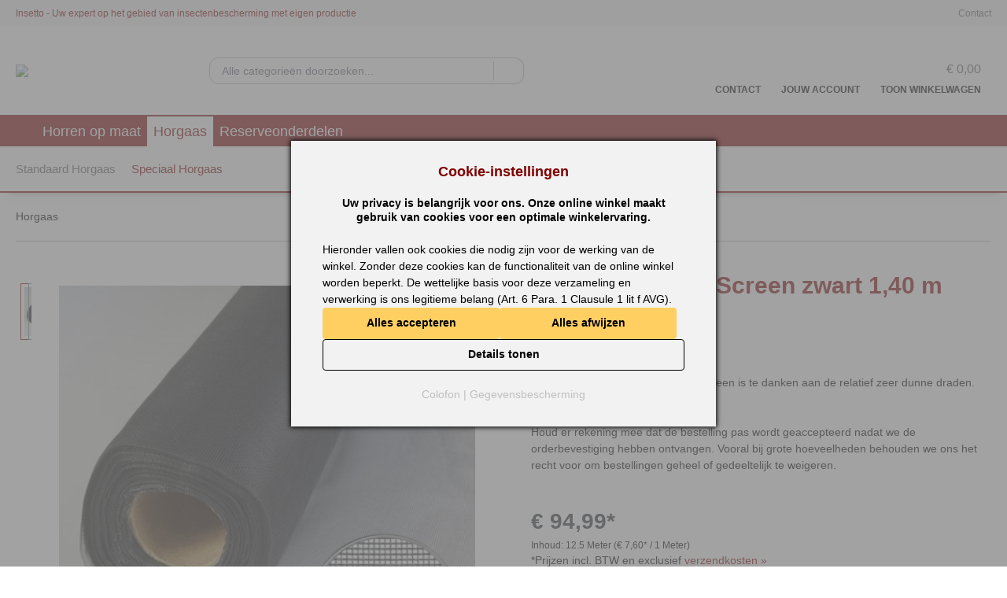

--- FILE ---
content_type: text/html; charset=UTF-8
request_url: https://www.insetto.nl/Vliegennet-ClearScreen-zwart-1-40-m-breed-N030-140-125
body_size: 25003
content:

<!DOCTYPE html>

<html lang="nl-NL"
      itemscope="itemscope"
      itemtype="https://schema.org/WebPage">

                                
    <head>
        
                                <meta charset="utf-8">
            
                            <meta name="viewport"
                      content="width=device-width, initial-scale=1, shrink-to-fit=no">
            
                            <meta name="author"
                      content="">
                <meta name="robots"
                      content="index,follow">
                <meta name="revisit-after"
                      content="15 days">
                <meta name="keywords"
                      content="">
                <meta name="description"
                      content="Het uitstekende zicht op het ClearScreen is te danken aan de relatief zeer dunne draden. Maaswijdte: 1,09 x 1,07 mm.Houd er rekening mee dat de bestelling pas wordt geaccepteerd nadat we de orderbevestiging hebben ontvangen. Vooral bij grote hoeveelheden…">
            
                <meta property="og:type"
          content="product">
    <meta property="og:site_name"
          content="Insetto">
    <meta property="og:url"
          content="https://www.insetto.nl/Vliegennet-ClearScreen-zwart-1-40-m-breed-N030-140-125">
    <meta property="og:title"
          content="Vliegennet ClearScreen zwart 1,40 m breed | 12,5 m lang | N030 140 125">

    <meta property="og:description"
          content="Het uitstekende zicht op het ClearScreen is te danken aan de relatief zeer dunne draden. Maaswijdte: 1,09 x 1,07 mm.Houd er rekening mee dat de bestelling pas wordt geaccepteerd nadat we de orderbevestiging hebben ontvangen. Vooral bij grote hoeveelheden…">
    <meta property="og:image"
          content="https://www.insetto.eu/media/e9/36/bb/1609429224/netz-clearscreen-mit-lupe.jpg?ts=1752831294">

    
                        <meta property="product:price:amount"
          content="94.99">
    <meta property="product:price:currency"
          content="EUR">
    <meta property="product:product_link"
          content="https://www.insetto.nl/Vliegennet-ClearScreen-zwart-1-40-m-breed-N030-140-125">

    <meta name="twitter:card"
          content="product">
    <meta name="twitter:site"
          content="Insetto">
    <meta name="twitter:title"
          content="Vliegennet ClearScreen zwart 1,40 m breed | 12,5 m lang | N030 140 125">
    <meta name="twitter:description"
          content="Het uitstekende zicht op het ClearScreen is te danken aan de relatief zeer dunne draden. Maaswijdte: 1,09 x 1,07 mm.Houd er rekening mee dat de bestelling pas wordt geaccepteerd nadat we de orderbevestiging hebben ontvangen. Vooral bij grote hoeveelheden…">
    <meta name="twitter:image"
          content="https://www.insetto.eu/media/e9/36/bb/1609429224/netz-clearscreen-mit-lupe.jpg?ts=1752831294">

                            <meta itemprop="copyrightHolder"
                      content="Insetto">
                <meta itemprop="copyrightYear"
                      content="">
                <meta itemprop="isFamilyFriendly"
                      content="true">
                <meta itemprop="image"
                      content="https://www.insetto.eu/media/c0/8e/68/1628186297/Logo_Insetto_RGB.jpg?ts=1628186297">
            
                                            <meta name="theme-color"
                      content="#fff">
                            
                                                

    
    <meta name="p:domain_verify" content="9a12c8c9aeae8e3445901fa9584eb6ae"/>


                    <link rel="shortcut icon"
                  href="https://www.insetto.eu/media/fb/2e/c2/1610398336/favicon.ico?ts=1610398336">
        
                                <link rel="apple-touch-icon"
                  href="https://www.insetto.eu/media/c0/8e/68/1628186297/Logo_Insetto_RGB.jpg?ts=1628186297">
                    
            
    
    <link rel="canonical" href="https://www.insetto.nl/Vliegennet-ClearScreen-zwart-1-40-m-breed-N030-140-125">

                    <title itemprop="name">Vliegennet ClearScreen zwart 1,40 m breed | 12,5 m lang | N030 140 125</title>
        
                                                                            <link rel="stylesheet"
                      href="https://www.insetto.nl/theme/42fb103f7bdb5a6d7846a2eee843f0f5/css/all.css?1768237075">
                                    

    
                        <script>
        window.features = {"V6_5_0_0":true,"v6.5.0.0":true,"V6_6_0_0":true,"v6.6.0.0":true,"V6_7_0_0":false,"v6.7.0.0":false,"DISABLE_VUE_COMPAT":false,"disable.vue.compat":false,"ACCESSIBILITY_TWEAKS":false,"accessibility.tweaks":false,"ADMIN_VITE":false,"admin.vite":false,"TELEMETRY_METRICS":false,"telemetry.metrics":false,"CACHE_REWORK":false,"cache.rework":false};
    </script>
        
                                
                
    <script>
        window.controllerName = 'product';
        window.actionName = 'index';
        window.trackOrders = true;
        window.salesChannelDE = 'cea7955fdd094873836fdec863f6666a';
        window.salesChannelNL = '3079e33a3a9d4ba58efaad9dbebe13e4';
        window.salesChannelBE = '0ba5aa275cb24692984b077bd83f6abb';
        window.salesChannelFR = '01924303cabb7773b58e9956d77fb114';
        window.contextCurrency = 'EUR';
    </script>

    
        <script>
        window.dataLayer = window.dataLayer || [];
        function gtag(){dataLayer.push(arguments);}

        var cookieOptIn = document.cookie.split('; ').find(row => row.startsWith('InsettoCookieOptIn'));
        var trackingAllowed = (!cookieOptIn || cookieOptIn.split('=')[1] != 'all')?'denied':'granted';

        gtag('consent', 'default', {
            'ad_storage': trackingAllowed,
            'analytics_storage': trackingAllowed,
            'functionality_storage': trackingAllowed,
            'personalization_storage': trackingAllowed,
            'security_storage': trackingAllowed,
            'ad_user_data': trackingAllowed,
            'ad_personalization': trackingAllowed
        });
    </script>

    
        
                    <script async src=https://www.googletagmanager.com/gtag/js?id=G-1MED7GG4YM></script>
            <script>
                gtag('js', new Date());
                gtag('config', 'G-1MED7GG4YM', { 'allow_enhanced_conversions':true, 'debug_mode': false });
                gtag('config', 'AW-1072367967', { 'allow_enhanced_conversions':true, 'debug_mode': false });

                                gtag('config', 'AW-10904062615', { 'allow_enhanced_conversions':true, 'debug_mode': false });
            </script>
        
        
        
    
    
    
    
    
    
    
    

        

                        <script>
                window.mediameetsFacebookPixelData = new Map();
            </script>
            
                            
            
                
                                    <script>
                    window.useDefaultCookieConsent = true;
                </script>
                    
                                    <script>
                window.activeNavigationId = '20f4b975d5be47eab0c3c3b9918ed9c8';
                window.router = {
                    'frontend.cart.offcanvas': '/checkout/offcanvas',
                    'frontend.cookie.offcanvas': '/cookie/offcanvas',
                    'frontend.checkout.finish.page': '/checkout/finish',
                    'frontend.checkout.info': '/widgets/checkout/info',
                    'frontend.menu.offcanvas': '/widgets/menu/offcanvas',
                    'frontend.cms.page': '/widgets/cms',
                    'frontend.cms.navigation.page': '/widgets/cms/navigation',
                    'frontend.account.addressbook': '/widgets/account/address-book',
                    'frontend.country.country-data': '/country/country-state-data',
                    'frontend.app-system.generate-token': '/app-system/Placeholder/generate-token',
                    };
                window.salesChannelId = '3079e33a3a9d4ba58efaad9dbebe13e4';
            </script>
        

        <script>
        window.router['frontend.account.craftsman.contacts'] = '/account/craftsman/contacts';
        window.router['frontend.account.craftsman.contact'] = '/account/craftsman/contact';
    </script>

                                <script>
                
                window.breakpoints = {"xs":0,"sm":576,"md":768,"lg":992,"xl":1200,"xxl":1400};
            </script>
        
        
                        
                            <script>
                window.themeAssetsPublicPath = 'https://www.insetto.nl/theme/441b730fc68e45b19e80927b8e403166/assets/';
            </script>
        
            
                                                    <script>
                        window.themeJsPublicPath = 'https://www.insetto.nl/theme/42fb103f7bdb5a6d7846a2eee843f0f5/js/';
                    </script>
                                            <script type="text/javascript" src="https://www.insetto.nl/theme/42fb103f7bdb5a6d7846a2eee843f0f5/js/storefront/storefront.js?1768237075" defer></script>
                                            <script type="text/javascript" src="https://www.insetto.nl/theme/42fb103f7bdb5a6d7846a2eee843f0f5/js/payone-payment/payone-payment.js?1768237075" defer></script>
                                            <script type="text/javascript" src="https://www.insetto.nl/theme/42fb103f7bdb5a6d7846a2eee843f0f5/js/mediameets-fb-pixel/mediameets-fb-pixel.js?1768237075" defer></script>
                                            <script type="text/javascript" src="https://www.insetto.nl/theme/42fb103f7bdb5a6d7846a2eee843f0f5/js/insetto-configurator/insetto-configurator.js?1768237075" defer></script>
                                            <script type="text/javascript" src="https://www.insetto.nl/theme/42fb103f7bdb5a6d7846a2eee843f0f5/js/insetto-craftsmen/insetto-craftsmen.js?1768237075" defer></script>
                                            <script type="text/javascript" src="https://www.insetto.nl/theme/42fb103f7bdb5a6d7846a2eee843f0f5/js/insetto-filter/insetto-filter.js?1768237075" defer></script>
                                            <script type="text/javascript" src="https://www.insetto.nl/theme/42fb103f7bdb5a6d7846a2eee843f0f5/js/insetto-light-gallery/insetto-light-gallery.js?1768237075" defer></script>
                                            <script type="text/javascript" src="https://www.insetto.nl/theme/42fb103f7bdb5a6d7846a2eee843f0f5/js/insetto-pay-per-meter/insetto-pay-per-meter.js?1768237075" defer></script>
                                            <script type="text/javascript" src="https://www.insetto.nl/theme/42fb103f7bdb5a6d7846a2eee843f0f5/js/insetto-product-p-d-fs/insetto-product-p-d-fs.js?1768237075" defer></script>
                                            <script type="text/javascript" src="https://www.insetto.nl/theme/42fb103f7bdb5a6d7846a2eee843f0f5/js/insetto-tracking/insetto-tracking.js?1768237075" defer></script>
                                            <script type="text/javascript" src="https://www.insetto.nl/theme/42fb103f7bdb5a6d7846a2eee843f0f5/js/swag-pay-pal/swag-pay-pal.js?1768237075" defer></script>
                                            <script type="text/javascript" src="https://www.insetto.nl/theme/42fb103f7bdb5a6d7846a2eee843f0f5/js/billie-payment-s-w6/billie-payment-s-w6.js?1768237075" defer></script>
                                            <script type="text/javascript" src="https://www.insetto.nl/theme/42fb103f7bdb5a6d7846a2eee843f0f5/js/cheeky-ice-review-translations/cheeky-ice-review-translations.js?1768237075" defer></script>
                                            <script type="text/javascript" src="https://www.insetto.nl/theme/42fb103f7bdb5a6d7846a2eee843f0f5/js/insetto-notification-bar/insetto-notification-bar.js?1768237075" defer></script>
                                            <script type="text/javascript" src="https://www.insetto.nl/theme/42fb103f7bdb5a6d7846a2eee843f0f5/js/insetto-newsletter/insetto-newsletter.js?1768237075" defer></script>
                                            <script type="text/javascript" src="https://www.insetto.nl/theme/42fb103f7bdb5a6d7846a2eee843f0f5/js/klavi-overd/klavi-overd.js?1768237075" defer></script>
                                            <script type="text/javascript" src="https://www.insetto.nl/theme/42fb103f7bdb5a6d7846a2eee843f0f5/js/stripe-shopware-payment/stripe-shopware-payment.js?1768237075" defer></script>
                                            <script type="text/javascript" src="https://www.insetto.nl/theme/42fb103f7bdb5a6d7846a2eee843f0f5/js/rune-laenen-two-factor-auth/rune-laenen-two-factor-auth.js?1768237075" defer></script>
                                            <script type="text/javascript" src="https://www.insetto.nl/theme/42fb103f7bdb5a6d7846a2eee843f0f5/js/trusted-shops-easy-integration-s6/trusted-shops-easy-integration-s6.js?1768237075" defer></script>
                                            <script type="text/javascript" src="https://www.insetto.nl/theme/42fb103f7bdb5a6d7846a2eee843f0f5/js/insetto-theme/insetto-theme.js?1768237075" defer></script>
                                            <script type="text/javascript" src="https://www.insetto.nl/theme/42fb103f7bdb5a6d7846a2eee843f0f5/js/insetto-theme-n-l/insetto-theme-n-l.js?1768237075" defer></script>
                                                        

    
    


    
    
        </head>

        
                
    <body class="    is-ctl-product is-act-index is-sc-nl">

                            
    
    
            <div class="skip-to-content bg-primary-subtle text-primary-emphasis visually-hidden-focusable overflow-hidden">
            <div class="container d-flex justify-content-center">
                                                                                        <a href="#content-main" class="skip-to-content-link d-inline-flex text-decoration-underline m-1 p-2 fw-bold gap-2">
                                Ga naar de hoofdinhoud
                            </a>
                                            
                                                                        <a href="#header-main-search-input" class="skip-to-content-link d-inline-flex text-decoration-underline m-1 p-2 fw-bold gap-2 d-none d-sm-block">
                                Ga naar de zoekopdracht
                            </a>
                                            
                                                                        <a href="#main-navigation-menu" class="skip-to-content-link d-inline-flex text-decoration-underline m-1 p-2 fw-bold gap-2 d-none d-lg-block">
                                Ga naar de hoofdnavigatie
                            </a>
                                                                        </div>
        </div>
        
                        <noscript class="noscript-main">
                
    <div role="alert"
                  class="alert alert-info alert-has-icon">
                                <span class="alert-icon">&nbsp;!&nbsp;</span>
            
                    <div class="alert-content-container">
                                                    
                                                        <div class="alert-content">                                                    Om alle functies van onze shop te kunnen gebruiken, adviseren wij u om Javascript in uw browser in te schakelen.
                                                                </div>                
                                                                </div>
            </div>
            </noscript>
        
                <header class="header-main">
                    <div class="claim-header d-none d-md-block">
                <div class="container">
                    <span class="claim">Insetto - Uw expert op het gebied van insectenbescherming met eigen productie </span>
                    <a class="claim-link" href="/Contact/Contactopties/">Contact</a>
                                    </div>
            </div>
                                <div class="container">
                            
            <div class="row align-items-center header-row">
                <div class="col-5 col-sm-5 col-md-auto header-logo-col">
            <div class="header-logo-main">
            <a class="header-logo-main-link"
       href="/"
       title="Naar de startpagina">
                    <img id="shop-logo" src="https://www.insetto.nl/bundles/insettotheme/INSETTO_Insektenschutz.svg?1768237069"/>
            </a>
    </div>
    </div>

                <div class="col-12 order-2 col-sm-12 col-md order-md-1 header-search-col">
        <div class="row">
            <div class="col">
                
    <div class="collapse"
         id="searchCollapse">
        <div class="header-search">
                            <form action="/search"
                      method="get"
                      data-search-widget="true"
                      data-search-widget-options="{&quot;searchWidgetMinChars&quot;:2}"
                      data-url="/suggest?search="
                      class="header-search-form">
                                            <div class="input-group">
                                                            <input type="search"
                                       id="header-main-search-input"
                                       name="search"
                                       class="form-control header-search-input"
                                       autocomplete="off"
                                       autocapitalize="off"
                                       placeholder="Alle categorieën doorzoeken..."
                                       aria-label="Alle categorieën doorzoeken..."
                                       value=""
                                >
                            
                                <div class="input-group-append">
        <button type="submit"
                class="btn header-search-btn"
                aria-label="Zoeken">
            <span class="header-search-icon">
                    <svg class='icon'><use href='https://www.insetto.nl/bundles/insettotheme/icons.svg?1768237069#icon-header_suche_lupe'/></svg>
            </span>
        </button>
    </div>

                                                            <button class="btn header-close-btn js-search-close-btn d-none"
                                        type="button"
                                        aria-label="De dropdown-zoekopdracht sluiten">
                                    <span class="header-close-icon">
                                                <span class="icon icon-x">
                                        <svg xmlns="http://www.w3.org/2000/svg" xmlns:xlink="http://www.w3.org/1999/xlink" width="24" height="24" viewBox="0 0 24 24"><defs><path d="m10.5858 12-7.293-7.2929c-.3904-.3905-.3904-1.0237 0-1.4142.3906-.3905 1.0238-.3905 1.4143 0L12 10.5858l7.2929-7.293c.3905-.3904 1.0237-.3904 1.4142 0 .3905.3906.3905 1.0238 0 1.4143L13.4142 12l7.293 7.2929c.3904.3905.3904 1.0237 0 1.4142-.3906.3905-1.0238.3905-1.4143 0L12 13.4142l-7.2929 7.293c-.3905.3904-1.0237.3904-1.4142 0-.3905-.3906-.3905-1.0238 0-1.4143L10.5858 12z" id="icons-default-x" /></defs><use xlink:href="#icons-default-x" fill="#758CA3" fill-rule="evenodd" /></svg>
                    </span>
                                        </span>
                                </button>
                                                    </div>
                                    </form>
                    </div>
    </div>
            </div>
        </div>
        <div class="header-cert d-none d-xxl-block">
                <a class="cert-wk" target="_blank" href="https://www.webwinkelkeur.nl/webshop/Insetto-nl_1220046" rel="noopener"> <img loading="lazy" src="https://dashboard.webwinkelkeur.nl/banners/5/1220046/1699359453.svg"> </a>
        </div>
    </div>

                <div class="col-7 order-1 col-sm-7 col-md-auto order-md-2 header-actions-col">
        <div class="row g-0">
                <div class="col-auto d-md-none">
                    <div class="search-toggle">
                        <button class="btn header-actions-btn search-toggle-btn js-search-toggle-btn collapsed"
                                type="button"
                                data-bs-toggle="collapse"
                                data-bs-target="#searchCollapse"
                                aria-expanded="false"
                                aria-controls="searchCollapse"
                                aria-label="Zoeken">
                            <svg class='icon'><use
                                        href='https://www.insetto.nl/bundles/insettotheme/icons.svg?1768237069#icon-button_suche_header_mobile'/></svg>
                        </button>
                    </div>
                </div>
                <div class="col-auto">
                    <div class="contact-link">
                        <a href="/Contact/Contactopties/">
                            <button class="btn header-contact-btn header-actions-btn"
                                    type="button">
                                    <svg class='icon'><use href='https://www.insetto.nl/bundles/insettotheme/icons.svg?1768237069#icon-button_header_kontakt'/></svg>
                                    <span class="header-action-text d-none d-lg-block d-xl-block">Contact</span>
                            </button>
                        </a>
                    </div>
                </div>
                <div class="col-auto">
                    <div class="account-menu">
                            <div class="dropdown">
            <button class="btn account-menu-btn header-actions-btn"
            type="button"
            id="accountWidget"
            data-account-menu="true"
            data-bs-toggle="dropdown"
            aria-haspopup="true"
            aria-expanded="false"
            aria-label="Jouw account"
            title="Jouw account">
        <svg class='icon'><use href='https://www.insetto.nl/bundles/insettotheme/icons.svg?1768237069#icon-button_header_mein_konto'/></svg>
        <span class="header-action-text d-none d-lg-block d-xl-block">Jouw account</span>
    </button>

                    <div class="dropdown-menu dropdown-menu-end account-menu-dropdown js-account-menu-dropdown"
                 aria-labelledby="accountWidget">
                

        
            <div class="offcanvas-header">
                            <button class="btn btn-light offcanvas-close js-offcanvas-close">
                        <svg class="icon"><use href='https://www.insetto.nl/bundles/insettotheme/icons.svg?1768237069#icon-close'/></svg>

                                            Menu sluiten
                                    </button>
                    </div>
    
            <div class="offcanvas-body">
                <div class="account-menu">
                                    <div class="dropdown-header account-menu-header">
                    Jouw account
                </div>
                    
                                    <div class="account-menu-login">
                                            <a href="/account/login"
                           title="Aanmelden"
                           class="btn btn-primary account-menu-login-button">
                            Aanmelden
                        </a>
                    
                                            <div class="account-menu-register">
                            of <a href="/account/login"
                                                                            title="registreren">registreren</a>
                        </div>
                                    </div>
                    
                    <div class="account-menu-links">
                    <div class="header-account-menu">
        <div class="card account-menu-inner">
                                        
                                                <nav class="list-group list-group-flush account-aside-list-group">
                                                                                                <a href="/account"
                                   title="Overzicht"
                                   class="list-group-item list-group-item-action account-aside-item"
                                   >
                                    Overzicht
                                </a>
                            
                                                            <a href="/account/profile"
                                   title="Jouw profiel"
                                   class="list-group-item list-group-item-action account-aside-item"
                                   >
                                    Jouw profiel
                                </a>
                            
                                                            <a href="/account/address"
                                   title="Adressen"
                                   class="list-group-item list-group-item-action account-aside-item"
                                   >
                                    Adressen
                                </a>
                            
                                                                                                                        <a href="/account/payment"
                                   title="Betaalwijzen"
                                   class="list-group-item list-group-item-action account-aside-item"
                                   >
                                    Betaalwijzen
                                </a>
                                                            
                                                            <a href="/account/order"
                                   title="Bestellingen"
                                   class="list-group-item list-group-item-action account-aside-item"
                                   >
                                    Bestellingen
                                </a>
                                                    

                

    

                        </nav>
                            
                                                </div>
    </div>
            </div>
            </div>
        </div>
                </div>
            </div>
                    </div>
                </div>
                <div class="col-auto">
                    <div class="header-cart"
                         data-off-canvas-cart="true"
                    >
                        <a class="btn header-cart-btn header-actions-btn"
                           href="/checkout/cart"
                           data-cart-widget="true"
                           title="Winkelmandje"
                           aria-label="Winkelmandje">
                                <div class="header-cart-icon-wrapper">
        <div class="header-cart-icon-container">
            <svg class='icon'><use
                    href='https://www.insetto.nl/bundles/insettotheme/icons.svg?1768237069#icon-button_header_warenkorb'/></svg>
                    </div>
        <div class="header-cart-total-container d-none d-lg-block d-xl-block">
            <span class="header-cart-total">
                € 0,00
            </span>
        </div>
    </div>
    <span class="header-action-text d-none d-lg-block d-xl-block">Toon winkelwagen</span>
                        </a>
                    </div>
                </div>
                <div class="col-auto">

                    
                    <div class="nav-main-toggle d-md-none">
                        <button class="btn nav-main-toggle-btn header-actions-btn"
                                type="button"
                                data-off-canvas-menu="true"
                                data-off-canvas-menu-options="{&quot;position&quot;:&quot;right&quot;}"
                                aria-label="Menu">
                            <svg class='icon'><use href='https://www.insetto.nl/bundles/insettotheme/icons.svg?1768237069#icon-button_burger_menu_offen'/></svg>
                        </button>
                    </div>
                </div>
        </div>
    </div>
        </div>
                        </div>
                

                            <div class="nav-main">
                            
    <div class="main-navigation"
         id="mainNavigation"
         data-flyout-menu="true">
        <div class="main-navigation-bar">
            <div class="container">
                <nav class="nav main-navigation-menu"
                     itemscope="itemscope"
                     itemtype="https://schema.org/SiteNavigationElement">
                    <a class="nav-link main-navigation-link home-link"
                       href="/"
                       itemprop="url"
                       title="Home">
                        <svg class='icon'>
                            <use href='https://www.insetto.nl/bundles/insettotheme/icons.svg?1768237069#icon-navi_home'/>
                        </svg>
                    </a>

                                                                                            
                        
                                                                                                                                                                                    
                                                    <a class="nav-link main-navigation-link"
                               href="https://www.insetto.nl/Horren-op-maat/"
                               itemprop="url"
                                                                    data-flyout-menu-trigger="e99412629ead462d87bc4f49b5b53139"
                                                               title="Horren op maat">
                                <div class="main-navigation-link-text">
                                    <span itemprop="name">Horren op maat</span>
                                </div>
                            </a>
                                                                                                                    
                        
                                                                                                                                                                                                                                                                                
                                                    <a class="nav-link main-navigation-link is-inital-open"
                               href="https://www.insetto.nl/Horgaas/"
                               itemprop="url"
                                                                    data-flyout-menu-trigger="5de2de565c8c4b8b9c9c10b7e0899933"
                                                               title="Horgaas">
                                <div class="main-navigation-link-text">
                                    <span itemprop="name">Horgaas</span>
                                </div>
                            </a>
                                                                                                                    
                        
                                                                                                                                                                                    
                                                    <a class="nav-link main-navigation-link"
                               href="https://www.insetto.nl/Reserveonderdelen/"
                               itemprop="url"
                                                                    data-flyout-menu-trigger="ed17e19d91eb43a3938f74f1acf587b1"
                                                               title="Reserveonderdelen">
                                <div class="main-navigation-link-text">
                                    <span itemprop="name">Reserveonderdelen</span>
                                </div>
                            </a>
                                                                                        </nav>
            </div>
        </div>
                                                                                                                                                                
                    <div class="navigation-flyouts insnav-parent-cats insnav-selected">
                <div class="insnav-parent-cats-wrapper">
                                            
                            
                                                                                                                                                                                                                
                            
                                                                                        
                            <div class="navigation-flyout"
                                 data-flyout-menu-id="e99412629ead462d87bc4f49b5b53139">
                                                
                    <div class="navigation-flyout-close js-close-flyout-menu">
                <svg class='icon'>
                    <use href='https://www.insetto.nl/bundles/insettotheme/icons.svg?1768237069#icon-close'/>
                </svg>
            </div>
                <div class="container">
            <div class="row navigation-flyout-content">
                                    <div
                        class="col ins-nopic-col">
                                                                                                                    
                    <div class="navigation-flyout-col">
                                                                                    <a class="nav-item nav-link navigation-flyout-link is-level-0"
                           href="https://www.insetto.nl/Horren-op-maat/Horren-voor-deuren/"
                           itemprop="url"
                           title=" Horren voor deuren"
                           
                                                                    data-flyout-menu-trigger="2eff2f0b1fee47a98edeab24375a6392"
                                                        >
                            <span itemprop="name"> Horren voor deuren</span>
                            <svg class="icon">
                                <use href='https://www.insetto.nl/bundles/insettotheme/icons.svg?1768237069#icon-pfeil'/>
                            </svg>
                        </a>
                                    
                                                                </div>
                                    
                    <div class="navigation-flyout-col">
                                                                                    <a class="nav-item nav-link navigation-flyout-link is-level-0"
                           href="https://www.insetto.nl/Horren-op-maat/Horren-voor-ramen/"
                           itemprop="url"
                           title="Horren voor ramen"
                           
                                                                    data-flyout-menu-trigger="d8bb7aab92574360a98d8d88e73a66c9"
                                                        >
                            <span itemprop="name">Horren voor ramen</span>
                            <svg class="icon">
                                <use href='https://www.insetto.nl/bundles/insettotheme/icons.svg?1768237069#icon-pfeil'/>
                            </svg>
                        </a>
                                    
                                                                </div>
                                    
                    <div class="navigation-flyout-col">
                                                                                    <a class="nav-item nav-link navigation-flyout-link is-level-0"
                           href="https://www.insetto.nl/Horren-op-maat/Horren-voor-dakramen/"
                           itemprop="url"
                           title="Horren voor dakramen"
                           
                                                                    data-flyout-menu-trigger="65f2d789cfe848ea94bbf5f6791d5ec9"
                                                        >
                            <span itemprop="name">Horren voor dakramen</span>
                            <svg class="icon">
                                <use href='https://www.insetto.nl/bundles/insettotheme/icons.svg?1768237069#icon-pfeil'/>
                            </svg>
                        </a>
                                    
                                                                </div>
                                    
                    <div class="navigation-flyout-col">
                                                                                    <a class="nav-item nav-link navigation-flyout-link is-level-0"
                           href="https://www.insetto.nl/Horren-op-maat/Inzet-Voorzethorren/"
                           itemprop="url"
                           title="Inzet-/Voorzethorren"
                           
                                                                    data-flyout-menu-trigger="02bcb5faed3041c0906ab8bc184494bf"
                                                        >
                            <span itemprop="name">Inzet-/Voorzethorren</span>
                            <svg class="icon">
                                <use href='https://www.insetto.nl/bundles/insettotheme/icons.svg?1768237069#icon-pfeil'/>
                            </svg>
                        </a>
                                    
                                                                </div>
                                    
                    <div class="navigation-flyout-col">
                                                                                    <a class="nav-item nav-link navigation-flyout-link is-level-0"
                           href="https://www.insetto.nl/Horren-op-maat/Rolhorren/"
                           itemprop="url"
                           title="Rolhorren"
                           
                                                                    data-flyout-menu-trigger="a90024067ae54489a174ab9fcce437d9"
                                                        >
                            <span itemprop="name">Rolhorren</span>
                            <svg class="icon">
                                <use href='https://www.insetto.nl/bundles/insettotheme/icons.svg?1768237069#icon-pfeil'/>
                            </svg>
                        </a>
                                    
                                                                </div>
                                    
                    <div class="navigation-flyout-col">
                                                                                    <a class="nav-item nav-link navigation-flyout-link is-level-0"
                           href="https://www.insetto.nl/Horren-op-maat/Plisse/"
                           itemprop="url"
                           title="Plissé"
                           
                                                                    data-flyout-menu-trigger="b582b93457254bc1b4d9c9dc1634106d"
                                                        >
                            <span itemprop="name">Plissé</span>
                            <svg class="icon">
                                <use href='https://www.insetto.nl/bundles/insettotheme/icons.svg?1768237069#icon-pfeil'/>
                            </svg>
                        </a>
                                    
                                                                </div>
                                    
                    </div>
                
                                                                </div>
        </div>
                                </div>
                                                                    
                            
                                                                                                                                                                                                                                                                                    
                            
                                                                                        
                            <div class="navigation-flyout is-initial-open"
                                 data-flyout-menu-id="5de2de565c8c4b8b9c9c10b7e0899933">
                                                
                    <div class="navigation-flyout-close js-close-flyout-menu">
                <svg class='icon'>
                    <use href='https://www.insetto.nl/bundles/insettotheme/icons.svg?1768237069#icon-close'/>
                </svg>
            </div>
                <div class="container">
            <div class="row navigation-flyout-content">
                                    <div
                        class="col ins-nopic-col ins-menu-style-row">
                                                                                                                    
                    <div class="navigation-flyout-col">
                                                                                    <a class="nav-item nav-link navigation-flyout-link is-level-0"
                           href="https://www.insetto.nl/Horgaas/Standaard-Horgaas/"
                           itemprop="url"
                           title="Standaard Horgaas"
                           
                                                                    data-flyout-menu-trigger="71f834040c2e4aa2b7b8c1aa6f2acd4a"
                                                        >
                            <span itemprop="name">Standaard Horgaas</span>
                            <svg class="icon">
                                <use href='https://www.insetto.nl/bundles/insettotheme/icons.svg?1768237069#icon-pfeil'/>
                            </svg>
                        </a>
                                    
                                                                </div>
                                    
                    <div class="navigation-flyout-col">
                                                                                    <a class="nav-item nav-link navigation-flyout-link is-level-0 active"
                           href="https://www.insetto.nl/Horgaas/Speciaal-Horgaas/"
                           itemprop="url"
                           title="Speciaal Horgaas"
                           
                                                                    data-flyout-menu-trigger="20f4b975d5be47eab0c3c3b9918ed9c8"
                                                        >
                            <span itemprop="name">Speciaal Horgaas</span>
                            <svg class="icon">
                                <use href='https://www.insetto.nl/bundles/insettotheme/icons.svg?1768237069#icon-pfeil'/>
                            </svg>
                        </a>
                                    
                                                                </div>
                                    
                    </div>
                
                                                                </div>
        </div>
                                </div>
                                                                    
                            
                                                                                                                                                                                                                
                            
                                                                                        
                            <div class="navigation-flyout"
                                 data-flyout-menu-id="ed17e19d91eb43a3938f74f1acf587b1">
                                                
                    <div class="navigation-flyout-close js-close-flyout-menu">
                <svg class='icon'>
                    <use href='https://www.insetto.nl/bundles/insettotheme/icons.svg?1768237069#icon-close'/>
                </svg>
            </div>
                <div class="container">
            <div class="row navigation-flyout-content">
                                    <div
                        class="col ins-nopic-col">
                                                                                                                    
                    <div class="navigation-flyout-col">
                                                                                    <a class="nav-item nav-link navigation-flyout-link is-level-0"
                           href="https://www.insetto.nl/Reserveonderdelen/voor-horren/"
                           itemprop="url"
                           title="voor horren"
                           
                                                                    data-flyout-menu-trigger="d0623ea33f464f90a4a89b484a47fb59"
                                                        >
                            <span itemprop="name">voor horren</span>
                            <svg class="icon">
                                <use href='https://www.insetto.nl/bundles/insettotheme/icons.svg?1768237069#icon-pfeil'/>
                            </svg>
                        </a>
                                    
                                                                </div>
                                    
                    <div class="navigation-flyout-col">
                                                                                    <a class="nav-item nav-link navigation-flyout-link is-level-0"
                           href="https://www.insetto.nl/Reserveonderdelen/andere-accessoires/"
                           itemprop="url"
                           title="andere accessoires"
                           
                                                                    data-flyout-menu-trigger="6edc351aa4df4a58984ac6c6a4ba2597"
                                                        >
                            <span itemprop="name">andere accessoires</span>
                            <svg class="icon">
                                <use href='https://www.insetto.nl/bundles/insettotheme/icons.svg?1768237069#icon-pfeil'/>
                            </svg>
                        </a>
                                    
                                                                </div>
                                    
                    </div>
                
                                                                </div>
        </div>
                                </div>
                                                            </div>
                <div class="insnav-child-cats-wrapper">
                                                                                                                                            <div class="navigation-flyout"
                                         data-flyout-menu-id="2eff2f0b1fee47a98edeab24375a6392">
                                                    
                <div class="container">
            <div class="row navigation-flyout-content">
                                    <div
                        class=" col-12 col-lg-9 ins-menu-col ins-menu-style-row">
                                                                                                        
                    <div class="navigation-flyout-col">
                                                                                                            <a class="nav-item nav-link navigation-flyout-link is-level-0"
                           href="https://www.insetto.nl/Horren-op-maat/Horren-voor-deuren/Systemen-voor-deuren/"
                           itemprop="url"
                           title="Systemen voor deuren"
                           
                                                                                                                                                                                                                                                                                                                                                                                data-thumbnail-url="https://www.insetto.eu/thumbnail/07/2b/ae/1609328730/kanzt-fliegengitter-systeme-fuer-tueren-2_400x400.jpg?ts=1623522373"
                                                                                                                                                                                >
                            <span itemprop="name">Systemen voor deuren</span>
                            <svg class="icon">
                                <use href='https://www.insetto.nl/bundles/insettotheme/icons.svg?1768237069#icon-pfeil'/>
                            </svg>
                        </a>
                                    
                                                                                                                
                    <div class="navigation-flyout-col">
                                                                                                            <a class="nav-item nav-link navigation-flyout-link is-level-1"
                           href="https://www.insetto.nl/Horren-op-maat/Horren-voor-deuren/Systemen-voor-deuren/Plissedeuren/"
                           itemprop="url"
                           title="Plissédeuren"
                           
                                                                                                                                                                                                        data-thumbnail-url="https://www.insetto.eu/thumbnail/e7/b6/0a/1609322816/lput-insektenschutz-plisseetueren-auf-mass_400x400.jpg?ts=1623522363"
                                                                                                                                                                                                                                                                                                                                                        >
                            <span itemprop="name">Plissédeuren</span>
                            <svg class="icon">
                                <use href='https://www.insetto.nl/bundles/insettotheme/icons.svg?1768237069#icon-pfeil'/>
                            </svg>
                        </a>
                                    
                                                                </div>
                                    
                    <div class="navigation-flyout-col">
                                                                                                            <a class="nav-item nav-link navigation-flyout-link is-level-1"
                           href="https://www.insetto.nl/Horren-op-maat/Horren-voor-deuren/Systemen-voor-deuren/Draaideuren/"
                           itemprop="url"
                           title="Draaideuren"
                           
                                                                                                                                                                                                                                                                                                                                                                                data-thumbnail-url="https://www.insetto.eu/thumbnail/95/d0/a1/1711696391/insektenschutz_fliegengittertuer_boxline_bausatz_1_1080x1080_400x400.jpg?ts=1711696393"
                                                                                                                                                                                                                                                                                                                                                        >
                            <span itemprop="name">Draaideuren</span>
                            <svg class="icon">
                                <use href='https://www.insetto.nl/bundles/insettotheme/icons.svg?1768237069#icon-pfeil'/>
                            </svg>
                        </a>
                                    
                                                                </div>
                                    
                    <div class="navigation-flyout-col">
                                                                                                            <a class="nav-item nav-link navigation-flyout-link is-level-1"
                           href="https://www.insetto.nl/Horren-op-maat/Horren-voor-deuren/Systemen-voor-deuren/Rolhordeuren/"
                           itemprop="url"
                           title="Rolhordeuren"
                           
                                                                                                                                                                                                        data-thumbnail-url="https://www.insetto.eu/thumbnail/87/21/88/1609420329/kanzt-fuer-doppeltueren-rollo_400x400.jpg?ts=1623522388"
                                                                                                                                                                                                                                                                                                                                                        >
                            <span itemprop="name">Rolhordeuren</span>
                            <svg class="icon">
                                <use href='https://www.insetto.nl/bundles/insettotheme/icons.svg?1768237069#icon-pfeil'/>
                            </svg>
                        </a>
                                    
                                                                </div>
                                                            </div>
                                    
                    <div class="navigation-flyout-col">
                                                                                                            <a class="nav-item nav-link navigation-flyout-link is-level-0"
                           href="https://www.insetto.nl/Horren-op-maat/Horren-voor-deuren/voor-balkon-en-terrasdeuren/"
                           itemprop="url"
                           title="voor balkon- en terrasdeuren"
                           
                                                                                                                                                                                                        data-thumbnail-url="https://www.insetto.eu/thumbnail/c6/e9/c8/1609323792/kanzt-fliegengitter-empfohlen-fuer-balkon-terrassentueren_400x400.jpg?ts=1623522394"
                                                                                                                                                                                                                                                                                                                                                        >
                            <span itemprop="name">voor balkon- en terrasdeuren</span>
                            <svg class="icon">
                                <use href='https://www.insetto.nl/bundles/insettotheme/icons.svg?1768237069#icon-pfeil'/>
                            </svg>
                        </a>
                                    
                                                                                                                
                    <div class="navigation-flyout-col">
                                                                                                            <a class="nav-item nav-link navigation-flyout-link is-level-1"
                           href="https://www.insetto.nl/Horren-op-maat/Horren-voor-deuren/voor-balkon-en-terrasdeuren/voor-enkelzijdige-deuren/"
                           itemprop="url"
                           title="voor enkelzijdige deuren"
                           
                                                                                                                                                                                                                                                                                                                                                                                data-thumbnail-url="https://www.insetto.eu/thumbnail/95/d0/a1/1711696391/insektenschutz_fliegengittertuer_boxline_bausatz_1_1080x1080_400x400.jpg?ts=1711696393"
                                                                                                                                                                                                                                                                                                                                                        >
                            <span itemprop="name">voor enkelzijdige deuren</span>
                            <svg class="icon">
                                <use href='https://www.insetto.nl/bundles/insettotheme/icons.svg?1768237069#icon-pfeil'/>
                            </svg>
                        </a>
                                    
                                                                </div>
                                    
                    <div class="navigation-flyout-col">
                                                                                                            <a class="nav-item nav-link navigation-flyout-link is-level-1"
                           href="https://www.insetto.nl/Horren-op-maat/Horren-voor-deuren/voor-balkon-en-terrasdeuren/voor-dubbele-deuren/"
                           itemprop="url"
                           title="voor dubbele deuren"
                           
                                                                                                                                                                                                        data-thumbnail-url="https://www.insetto.eu/thumbnail/69/a4/a5/1609323839/kanzt-fuer-doppeltueren_400x400.jpg?ts=1623522364"
                                                                                                                                                                                                                                                                                                                                                        >
                            <span itemprop="name">voor dubbele deuren</span>
                            <svg class="icon">
                                <use href='https://www.insetto.nl/bundles/insettotheme/icons.svg?1768237069#icon-pfeil'/>
                            </svg>
                        </a>
                                    
                                                                </div>
                                    
                    <div class="navigation-flyout-col">
                                                                                                            <a class="nav-item nav-link navigation-flyout-link is-level-1"
                           href="https://www.insetto.nl/Horren-op-maat/Horren-voor-deuren/voor-balkon-en-terrasdeuren/voor-schuifdeuren/"
                           itemprop="url"
                           title="voor schuifdeuren"
                           
                                                                                                                            >
                            <span itemprop="name">voor schuifdeuren</span>
                            <svg class="icon">
                                <use href='https://www.insetto.nl/bundles/insettotheme/icons.svg?1768237069#icon-pfeil'/>
                            </svg>
                        </a>
                                    
                                                                </div>
                                    
                    <div class="navigation-flyout-col">
                                                                                                            <a class="nav-item nav-link navigation-flyout-link is-level-1"
                           href="https://www.insetto.nl/Horren-op-maat/Horren-voor-deuren/voor-balkon-en-terrasdeuren/voor-deuren-zonder-drempel/"
                           itemprop="url"
                           title="voor deuren zonder drempel"
                           
                                                                                                                                                                                                                                                                                                                                                                                data-thumbnail-url="https://www.insetto.eu/thumbnail/da/4b/b9/1609329062/kanzt-tueren-ohne-schwelle_400x400.jpg?ts=1623522358"
                                                                                                                                                                                >
                            <span itemprop="name">voor deuren zonder drempel</span>
                            <svg class="icon">
                                <use href='https://www.insetto.nl/bundles/insettotheme/icons.svg?1768237069#icon-pfeil'/>
                            </svg>
                        </a>
                                    
                                                                </div>
                                    
                    <div class="navigation-flyout-col">
                                                                                                            <a class="nav-item nav-link navigation-flyout-link is-level-1"
                           href="https://www.insetto.nl/Horren-op-maat/Horren-voor-deuren/voor-balkon-en-terrasdeuren/voor-deuren-met-zijraam/"
                           itemprop="url"
                           title="voor deuren met zijraam"
                           
                                                                                                                                                                                                                                                                                            data-thumbnail-url="https://www.insetto.eu/thumbnail/5b/9c/31/1609323943/kanzt-fuer-tueren-mit-seitlichem-fenster_400x400.jpg?ts=1623522384"
                                                                                                                                                                                                                                                                    >
                            <span itemprop="name">voor deuren met zijraam</span>
                            <svg class="icon">
                                <use href='https://www.insetto.nl/bundles/insettotheme/icons.svg?1768237069#icon-pfeil'/>
                            </svg>
                        </a>
                                    
                                                                </div>
                                    
                    <div class="navigation-flyout-col">
                                                                                                            <a class="nav-item nav-link navigation-flyout-link is-level-1"
                           href="https://www.insetto.nl/Horren-op-maat/Horren-voor-deuren/voor-balkon-en-terrasdeuren/voor-deuren-zonder-dagkant-wand/"
                           itemprop="url"
                           title="voor deuren zonder dagkant / wand"
                           
                                                                                                                                                                                                                                                                                            data-thumbnail-url="https://www.insetto.eu/thumbnail/67/e9/b0/1609323945/kanzt-fuer-tueren-ohne-leibung-wand_400x400.jpg?ts=1623522371"
                                                                                                                                                                                                                                                                    >
                            <span itemprop="name">voor deuren zonder dagkant / wand</span>
                            <svg class="icon">
                                <use href='https://www.insetto.nl/bundles/insettotheme/icons.svg?1768237069#icon-pfeil'/>
                            </svg>
                        </a>
                                    
                                                                </div>
                                                            </div>
                                    
                    <div class="navigation-flyout-col">
                                                                                                            <a class="nav-item nav-link navigation-flyout-link is-level-0"
                           href="https://www.insetto.nl/Horren-op-maat/Horren-voor-deuren/voor-huisdeuren/"
                           itemprop="url"
                           title="voor huisdeuren"
                           
                                                                                                                                                                                                        data-thumbnail-url="https://www.insetto.eu/thumbnail/fa/63/8a/1609323795/kanzt-fliegengitter-empfohlen-fuer-haustueren_400x400.jpg?ts=1623522384"
                                                                                                                                                                                                                                                                                                                                                        >
                            <span itemprop="name">voor huisdeuren</span>
                            <svg class="icon">
                                <use href='https://www.insetto.nl/bundles/insettotheme/icons.svg?1768237069#icon-pfeil'/>
                            </svg>
                        </a>
                                    
                                                                                                                
                    <div class="navigation-flyout-col">
                                                                                                            <a class="nav-item nav-link navigation-flyout-link is-level-1"
                           href="https://www.insetto.nl/Horren-op-maat/Horren-voor-deuren/voor-huisdeuren/voor-huisdeuren/"
                           itemprop="url"
                           title="voor huisdeuren"
                           
                                                                                                                                                                                                                                                                                            data-thumbnail-url="https://www.insetto.eu/thumbnail/a2/00/62/1607283241/fliegengittertuer-flairline-aussenansicht-2_400x400.jpg?ts=1623522589"
                                                                                                                                                                                                                                                                    >
                            <span itemprop="name">voor huisdeuren</span>
                            <svg class="icon">
                                <use href='https://www.insetto.nl/bundles/insettotheme/icons.svg?1768237069#icon-pfeil'/>
                            </svg>
                        </a>
                                    
                                                                </div>
                                                            </div>
                                    
                    <div class="navigation-flyout-col">
                                                                                                            <a class="nav-item nav-link navigation-flyout-link is-level-0"
                           href="https://www.insetto.nl/Horren-op-maat/Horren-voor-deuren/voor-campers-en-caravans/"
                           itemprop="url"
                           title="voor campers en caravans"
                           
                                                                                                                                                                                                                                                                                                                                                                                data-thumbnail-url="https://www.insetto.eu/thumbnail/b6/3f/2f/1711698846/insektenschutz_insektenschutzplisseetuer_slimline22_wohnmobil_1_1080x1080_400x400.jpg?ts=1711698847"
                                                                                                                                                                                                                                                                                                                                                        >
                            <span itemprop="name">voor campers en caravans</span>
                            <svg class="icon">
                                <use href='https://www.insetto.nl/bundles/insettotheme/icons.svg?1768237069#icon-pfeil'/>
                            </svg>
                        </a>
                                    
                                                                                                                
                    <div class="navigation-flyout-col">
                                                                                                            <a class="nav-item nav-link navigation-flyout-link is-level-1"
                           href="https://www.insetto.nl/Horren-op-maat/Horren-voor-deuren/voor-campers-en-caravans/voor-campers-en-caravans/"
                           itemprop="url"
                           title="voor campers en caravans"
                           
                                                                                                                                                                                                                                                                                                                                                                                data-thumbnail-url="https://www.insetto.eu/thumbnail/b8/b7/69/1712552973/insektenschutz_insektenschutzplisseetuer_slimline22_wohnmobil_8_1080x1080_400x400.jpg?ts=1712552973"
                                                                                                                                                                                                                                                                                                                                                        >
                            <span itemprop="name">voor campers en caravans</span>
                            <svg class="icon">
                                <use href='https://www.insetto.nl/bundles/insettotheme/icons.svg?1768237069#icon-pfeil'/>
                            </svg>
                        </a>
                                    
                                                                </div>
                                                            </div>
                                    
                    </div>
                
                                                            <div class="col-3 ins-switch-image-col">
                            <div class="navigation-flyout-teaser">
                                                                    <a class="navigation-flyout-teaser-image-container"
                                       href="https://www.insetto.nl/Horren-op-maat/Horren-voor-deuren/"
                                                                              title=" Horren voor deuren"
                                    >
                                                                                                                                                                                                                                                                                                                                                                                <img class="ins-switch-image"
                                                         data-original="https://www.insetto.eu/thumbnail/07/2b/ae/1609328730/kanzt-fliegengitter-systeme-fuer-tueren-2_400x400.jpg?ts=1623522373"
                                                    />
                                                                                                                                                                        </a>
                                                            </div>
                        </div>
                                                </div>
        </div>
                                        </div>
                                                                                                                                <div class="navigation-flyout"
                                         data-flyout-menu-id="d8bb7aab92574360a98d8d88e73a66c9">
                                                    
                <div class="container">
            <div class="row navigation-flyout-content">
                                    <div
                        class=" col-12 col-lg-9 ins-menu-col ins-menu-style-row">
                                                                                                        
                    <div class="navigation-flyout-col">
                                                                                                            <a class="nav-item nav-link navigation-flyout-link is-level-0"
                           href="https://www.insetto.nl/Horren-op-maat/Horren-voor-ramen/Systemen-voor-ramen/"
                           itemprop="url"
                           title="Systemen voor ramen"
                           
                                                                                                                            >
                            <span itemprop="name">Systemen voor ramen</span>
                            <svg class="icon">
                                <use href='https://www.insetto.nl/bundles/insettotheme/icons.svg?1768237069#icon-pfeil'/>
                            </svg>
                        </a>
                                    
                                                                                                                
                    <div class="navigation-flyout-col">
                                                                                                            <a class="nav-item nav-link navigation-flyout-link is-level-1"
                           href="https://www.insetto.nl/Horren-op-maat/Horren-voor-ramen/Systemen-voor-ramen/Vliegenhor-spanframes/"
                           itemprop="url"
                           title="Vliegenhor spanframes"
                           
                                                                                                                                                                                                        data-thumbnail-url="https://www.insetto.eu/thumbnail/54/ef/5b/1609169159/kanz-fliegengitter-rahmen_400x400.jpg?ts=1623522368"
                                                                                                                                                                                                                                                                                                                                                        >
                            <span itemprop="name">Vliegenhor spanframes</span>
                            <svg class="icon">
                                <use href='https://www.insetto.nl/bundles/insettotheme/icons.svg?1768237069#icon-pfeil'/>
                            </svg>
                        </a>
                                    
                                                                </div>
                                    
                    <div class="navigation-flyout-col">
                                                                                                            <a class="nav-item nav-link navigation-flyout-link is-level-1"
                           href="https://www.insetto.nl/Horren-op-maat/Horren-voor-ramen/Systemen-voor-ramen/Rolhor/"
                           itemprop="url"
                           title="Rolhor"
                           
                                                                                                                                                                                                                                                                                            data-thumbnail-url="https://www.insetto.eu/thumbnail/34/c0/07/1609169159/kanz-insektenschutzrollo_400x400.jpg?ts=1623522380"
                                                                                                                                                                                                                                                                    >
                            <span itemprop="name">Rolhor</span>
                            <svg class="icon">
                                <use href='https://www.insetto.nl/bundles/insettotheme/icons.svg?1768237069#icon-pfeil'/>
                            </svg>
                        </a>
                                    
                                                                </div>
                                    
                    <div class="navigation-flyout-col">
                                                                                                            <a class="nav-item nav-link navigation-flyout-link is-level-1"
                           href="https://www.insetto.nl/Horren-op-maat/Horren-voor-ramen/Systemen-voor-ramen/Plisse/"
                           itemprop="url"
                           title="Plissé"
                           
                                                                                                                            >
                            <span itemprop="name">Plissé</span>
                            <svg class="icon">
                                <use href='https://www.insetto.nl/bundles/insettotheme/icons.svg?1768237069#icon-pfeil'/>
                            </svg>
                        </a>
                                    
                                                                </div>
                                                            </div>
                                    
                    <div class="navigation-flyout-col">
                                                                                                            <a class="nav-item nav-link navigation-flyout-link is-level-0"
                           href="https://www.insetto.nl/Horren-op-maat/Horren-voor-ramen/Vliegenhor-spanframes-voor-ramen/"
                           itemprop="url"
                           title="Vliegenhor spanframes voor ramen"
                           
                                                                                                                                                                                                        data-thumbnail-url="https://www.insetto.eu/thumbnail/57/be/57/1609348529/kanzf-fliegengitter-rahmen-fuer-fenster_400x400.jpg?ts=1623522385"
                                                                                                                                                                                                                                                                                                                                                        >
                            <span itemprop="name">Vliegenhor spanframes voor ramen</span>
                            <svg class="icon">
                                <use href='https://www.insetto.nl/bundles/insettotheme/icons.svg?1768237069#icon-pfeil'/>
                            </svg>
                        </a>
                                    
                                                                                                                
                    <div class="navigation-flyout-col">
                                                                                                            <a class="nav-item nav-link navigation-flyout-link is-level-1"
                           href="https://www.insetto.nl/Horren-op-maat/Horren-voor-ramen/Vliegenhor-spanframes-voor-ramen/voor-verzonken-raamvleugels/"
                           itemprop="url"
                           title="voor verzonken raamvleugels"
                           
                                                                                                                                                                                                                                                                                                                                                                                data-thumbnail-url="https://www.insetto.eu/thumbnail/63/28/fb/1612532422/kanzf-fuer-kst-fenster-zurueckgesetzt_400x400.jpg?ts=1623522391"
                                                                                                                                                                                >
                            <span itemprop="name">voor verzonken raamvleugels</span>
                            <svg class="icon">
                                <use href='https://www.insetto.nl/bundles/insettotheme/icons.svg?1768237069#icon-pfeil'/>
                            </svg>
                        </a>
                                    
                                                                </div>
                                    
                    <div class="navigation-flyout-col">
                                                                                                            <a class="nav-item nav-link navigation-flyout-link is-level-1"
                           href="https://www.insetto.nl/Horren-op-maat/Horren-voor-ramen/Vliegenhor-spanframes-voor-ramen/voor-vlakke-raamvleugels/"
                           itemprop="url"
                           title="voor vlakke raamvleugels"
                           
                                                                                                                                                                                                        data-thumbnail-url="https://www.insetto.eu/thumbnail/1c/5d/33/1612532422/kanzf-fuer-kst-fenster-buendig_400x400.jpg?ts=1623522367"
                                                                                                                                                                                                                                                                                                                                                        >
                            <span itemprop="name">voor vlakke raamvleugels</span>
                            <svg class="icon">
                                <use href='https://www.insetto.nl/bundles/insettotheme/icons.svg?1768237069#icon-pfeil'/>
                            </svg>
                        </a>
                                    
                                                                </div>
                                    
                    <div class="navigation-flyout-col">
                                                                                                            <a class="nav-item nav-link navigation-flyout-link is-level-1"
                           href="https://www.insetto.nl/Horren-op-maat/Horren-voor-ramen/Vliegenhor-spanframes-voor-ramen/voor-vlakke-aluminium-ramen/"
                           itemprop="url"
                           title=" voor vlakke aluminium ramen"
                           
                                                                                                                                                                                                                                                                                                                                                                                data-thumbnail-url="https://www.insetto.eu/thumbnail/da/7c/de/1612532641/kanzf-fuer-alu-fenster-buendiger-fensterfluegel_400x400.jpg?ts=1623522361"
                                                                                                                                                                                >
                            <span itemprop="name"> voor vlakke aluminium ramen</span>
                            <svg class="icon">
                                <use href='https://www.insetto.nl/bundles/insettotheme/icons.svg?1768237069#icon-pfeil'/>
                            </svg>
                        </a>
                                    
                                                                </div>
                                    
                    <div class="navigation-flyout-col">
                                                                                                            <a class="nav-item nav-link navigation-flyout-link is-level-1"
                           href="https://www.insetto.nl/Horren-op-maat/Horren-voor-ramen/Vliegenhor-spanframes-voor-ramen/voor-ramen-met-verzonken-regenrails/"
                           itemprop="url"
                           title="voor ramen met verzonken regenrails"
                           
                                                                                                                                                                                                                                                                                            data-thumbnail-url="https://www.insetto.eu/thumbnail/ff/d2/ce/1612532428/kanzf-fuer-fenster-mit-buendiger-regenschiene_400x400.jpg?ts=1623522373"
                                                                                                                                                                                                                                                                    >
                            <span itemprop="name">voor ramen met verzonken regenrails</span>
                            <svg class="icon">
                                <use href='https://www.insetto.nl/bundles/insettotheme/icons.svg?1768237069#icon-pfeil'/>
                            </svg>
                        </a>
                                    
                                                                </div>
                                    
                    <div class="navigation-flyout-col">
                                                                                                            <a class="nav-item nav-link navigation-flyout-link is-level-1"
                           href="https://www.insetto.nl/Horren-op-maat/Horren-voor-ramen/Vliegenhor-spanframes-voor-ramen/voor-ramen-met-uitstekende-regenrails/"
                           itemprop="url"
                           title=" voor ramen met uitstekende regenrails"
                           
                                                                                                                                                                                                        data-thumbnail-url="https://www.insetto.eu/thumbnail/85/7a/d8/1612532535/kanzf-fuer-fenster-mit-ueberstehender-regenschiene_400x400.jpg?ts=1623522388"
                                                                                                                                                                                                                                                                                                                                                        >
                            <span itemprop="name"> voor ramen met uitstekende regenrails</span>
                            <svg class="icon">
                                <use href='https://www.insetto.nl/bundles/insettotheme/icons.svg?1768237069#icon-pfeil'/>
                            </svg>
                        </a>
                                    
                                                                </div>
                                                            </div>
                                    
                    <div class="navigation-flyout-col">
                                                                                                            <a class="nav-item nav-link navigation-flyout-link is-level-0"
                           href="https://www.insetto.nl/Horren-op-maat/Horren-voor-ramen/Rolhor-voor-ramen/"
                           itemprop="url"
                           title="Rolhor voor ramen"
                           
                                                                                                                                                                                                        data-thumbnail-url="https://www.insetto.eu/thumbnail/57/e0/87/1609348341/kanzf-insektenschutzrollo-fuer-fenster_400x400.jpg?ts=1623522367"
                                                                                                                                                                                                                                                                                                                                                        >
                            <span itemprop="name">Rolhor voor ramen</span>
                            <svg class="icon">
                                <use href='https://www.insetto.nl/bundles/insettotheme/icons.svg?1768237069#icon-pfeil'/>
                            </svg>
                        </a>
                                    
                                                                                                                
                    <div class="navigation-flyout-col">
                                                                                                            <a class="nav-item nav-link navigation-flyout-link is-level-1"
                           href="https://www.insetto.nl/Horren-op-maat/Horren-voor-ramen/Rolhor-voor-ramen/voor-ramen-zonder-rolluiken/"
                           itemprop="url"
                           title="voor ramen zonder rolluiken"
                           
                                                                                                                                                                                                                                                                                            data-thumbnail-url="https://www.insetto.eu/thumbnail/a0/1e/c3/1609322902/lpuf-fuer-fenster-ohne-rollladen_400x400.jpg?ts=1623522370"
                                                                                                                                                                                                                                                                    >
                            <span itemprop="name">voor ramen zonder rolluiken</span>
                            <svg class="icon">
                                <use href='https://www.insetto.nl/bundles/insettotheme/icons.svg?1768237069#icon-pfeil'/>
                            </svg>
                        </a>
                                    
                                                                </div>
                                    
                    <div class="navigation-flyout-col">
                                                                                                            <a class="nav-item nav-link navigation-flyout-link is-level-1"
                           href="https://www.insetto.nl/Horren-op-maat/Horren-voor-ramen/Rolhor-voor-ramen/voor-ramen-met-rolluiken/"
                           itemprop="url"
                           title="voor ramen met rolluiken"
                           
                                                                                                                                                                                                                                                                                            data-thumbnail-url="https://www.insetto.eu/thumbnail/f6/c5/d9/1609323852/kanzf-fuer-fenster-mit-rollladen_400x400.jpg?ts=1623522372"
                                                                                                                                                                                                                                                                    >
                            <span itemprop="name">voor ramen met rolluiken</span>
                            <svg class="icon">
                                <use href='https://www.insetto.nl/bundles/insettotheme/icons.svg?1768237069#icon-pfeil'/>
                            </svg>
                        </a>
                                    
                                                                </div>
                                    
                    <div class="navigation-flyout-col">
                                                                                                            <a class="nav-item nav-link navigation-flyout-link is-level-1"
                           href="https://www.insetto.nl/Horren-op-maat/Horren-voor-ramen/Rolhor-voor-ramen/voor-ramen-zonder-sponning/"
                           itemprop="url"
                           title=" voor ramen zonder sponning"
                           
                                                                                                                                                                                                                                                                                                                                                                                data-thumbnail-url="https://www.insetto.eu/thumbnail/a6/10/85/1609323861/kanzf-fuer-fenster-ohne-leibung_400x400.jpg?ts=1623522372"
                                                                                                                                                                                >
                            <span itemprop="name"> voor ramen zonder sponning</span>
                            <svg class="icon">
                                <use href='https://www.insetto.nl/bundles/insettotheme/icons.svg?1768237069#icon-pfeil'/>
                            </svg>
                        </a>
                                    
                                                                </div>
                                    
                    <div class="navigation-flyout-col">
                                                                                                            <a class="nav-item nav-link navigation-flyout-link is-level-1"
                           href="https://www.insetto.nl/Horren-op-maat/Horren-voor-ramen/Rolhor-voor-ramen/voor-naar-buiten-draaiende-ramen/"
                           itemprop="url"
                           title="voor naar buiten draaiende ramen"
                           
                                                                                                                                                                                                                                                                                                                                                                                data-thumbnail-url="https://www.insetto.eu/thumbnail/5e/d4/0c/1609323929/kanzf-fuer-nach-aussen-oeffnende-fenster_400x400.jpg?ts=1623522372"
                                                                                                                                                                                >
                            <span itemprop="name">voor naar buiten draaiende ramen</span>
                            <svg class="icon">
                                <use href='https://www.insetto.nl/bundles/insettotheme/icons.svg?1768237069#icon-pfeil'/>
                            </svg>
                        </a>
                                    
                                                                </div>
                                                            </div>
                                    
                    <div class="navigation-flyout-col">
                                                                                                            <a class="nav-item nav-link navigation-flyout-link is-level-0"
                           href="https://www.insetto.nl/Horren-op-maat/Horren-voor-ramen/Horren-voor-kantoren-en-restaurants/"
                           itemprop="url"
                           title="Horren voor kantoren en restaurants"
                           
                                                                                                                                                                                                                                                                                                                                                                                data-thumbnail-url="https://www.insetto.eu/thumbnail/1c/b1/b6/1611303597/kanz-fliegengitter-buero-und-gastro_400x400.jpg?ts=1623522384"
                                                                                                                                                                                >
                            <span itemprop="name">Horren voor kantoren en restaurants</span>
                            <svg class="icon">
                                <use href='https://www.insetto.nl/bundles/insettotheme/icons.svg?1768237069#icon-pfeil'/>
                            </svg>
                        </a>
                                    
                                                                                                                
                    <div class="navigation-flyout-col">
                                                                                                            <a class="nav-item nav-link navigation-flyout-link is-level-1"
                           href="https://www.insetto.nl/Horren-op-maat/Horren-voor-ramen/Horren-voor-kantoren-en-restaurants/voor-kantoren/"
                           itemprop="url"
                           title=" voor kantoren"
                           
                                                                                                                                                                                                                                                                                            data-thumbnail-url="https://www.insetto.eu/thumbnail/70/21/ec/1609160733/kanz-fliegengitter-fuer-buero_400x400.jpg?ts=1623522375"
                                                                                                                                                                                                                                                                    >
                            <span itemprop="name"> voor kantoren</span>
                            <svg class="icon">
                                <use href='https://www.insetto.nl/bundles/insettotheme/icons.svg?1768237069#icon-pfeil'/>
                            </svg>
                        </a>
                                    
                                                                </div>
                                    
                    <div class="navigation-flyout-col">
                                                                                                            <a class="nav-item nav-link navigation-flyout-link is-level-1"
                           href="https://www.insetto.nl/Horren-op-maat/Horren-voor-ramen/Horren-voor-kantoren-en-restaurants/voor-restaurants/"
                           itemprop="url"
                           title="voor restaurants"
                           
                                                                                                                                                                                                        data-thumbnail-url="https://www.insetto.eu/thumbnail/f6/ca/5a/1609160900/kanz-fliegengitter-fuer-gastronomie_400x400.jpg?ts=1623522394"
                                                                                                                                                                                                                                                                                                                                                        >
                            <span itemprop="name">voor restaurants</span>
                            <svg class="icon">
                                <use href='https://www.insetto.nl/bundles/insettotheme/icons.svg?1768237069#icon-pfeil'/>
                            </svg>
                        </a>
                                    
                                                                </div>
                                                            </div>
                                    
                    </div>
                
                                                            <div class="col-3 ins-switch-image-col">
                            <div class="navigation-flyout-teaser">
                                                                    <a class="navigation-flyout-teaser-image-container"
                                       href="https://www.insetto.nl/Horren-op-maat/Horren-voor-ramen/"
                                                                              title="Horren voor ramen"
                                    >
                                                                                                                                                                                                                                                                                    <img class="ins-switch-image"
                                                         data-original="https://www.insetto.eu/thumbnail/7c/0a/2a/1606837823/fliegengitter-fuer-fenster_400x400.PNG?ts=1623522474"
                                                    />
                                                                                                                                                                                                                                                                    </a>
                                                            </div>
                        </div>
                                                </div>
        </div>
                                        </div>
                                                                                                                                <div class="navigation-flyout"
                                         data-flyout-menu-id="65f2d789cfe848ea94bbf5f6791d5ec9">
                                                    
                <div class="container">
            <div class="row navigation-flyout-content">
                                    <div
                        class=" col-12 col-lg-9 ins-menu-col ins-menu-style-row">
                                                                                                        
                    <div class="navigation-flyout-col">
                                                                                                            <a class="nav-item nav-link navigation-flyout-link is-level-0"
                           href="https://www.insetto.nl/Horren-op-maat/Horren-voor-dakramen/Systemen-voor-dakramen/"
                           itemprop="url"
                           title=" Systemen voor dakramen"
                           
                                                                                                                                                                                                        data-thumbnail-url="https://www.insetto.eu/thumbnail/4a/4b/56/1609323815/kanzd-fliegengitter-systeme-fuer-dachfenster_400x400.jpg?ts=1623522389"
                                                                                                                                                                                                                                                                                                                                                        >
                            <span itemprop="name"> Systemen voor dakramen</span>
                            <svg class="icon">
                                <use href='https://www.insetto.nl/bundles/insettotheme/icons.svg?1768237069#icon-pfeil'/>
                            </svg>
                        </a>
                                    
                                                                                                                
                    <div class="navigation-flyout-col">
                                                                                                            <a class="nav-item nav-link navigation-flyout-link is-level-1"
                           href="https://www.insetto.nl/Horren-op-maat/Horren-voor-dakramen/Systemen-voor-dakramen/Rolhor/"
                           itemprop="url"
                           title="Rolhor"
                           
                                                                                                                                                                                                                                                                                            data-thumbnail-url="https://www.insetto.eu/thumbnail/74/04/7f/1609323868/kanzd-insektenschutzrollo-dachfenster_400x400.jpg?ts=1623522385"
                                                                                                                                                                                                                                                                    >
                            <span itemprop="name">Rolhor</span>
                            <svg class="icon">
                                <use href='https://www.insetto.nl/bundles/insettotheme/icons.svg?1768237069#icon-pfeil'/>
                            </svg>
                        </a>
                                    
                                                                </div>
                                                            </div>
                                    
                    <div class="navigation-flyout-col">
                                                                                                            <a class="nav-item nav-link navigation-flyout-link is-level-0"
                           href="https://www.insetto.nl/Horren-op-maat/Horren-voor-dakramen/Rolhor-voor-dakramen/"
                           itemprop="url"
                           title="Rolhor voor dakramen"
                           
                                                                                                                                                                                                        data-thumbnail-url="https://www.insetto.eu/thumbnail/08/59/9f/1609323870/kanzd-insektenschutzrollo-fuer-dachfenster_400x400.jpg?ts=1623522389"
                                                                                                                                                                                                                                                                                                                                                        >
                            <span itemprop="name">Rolhor voor dakramen</span>
                            <svg class="icon">
                                <use href='https://www.insetto.nl/bundles/insettotheme/icons.svg?1768237069#icon-pfeil'/>
                            </svg>
                        </a>
                                    
                                                                                                                
                    <div class="navigation-flyout-col">
                                                                                                            <a class="nav-item nav-link navigation-flyout-link is-level-1"
                           href="https://www.insetto.nl/Horren-op-maat/Horren-voor-dakramen/Rolhor-voor-dakramen/voor-naar-binnen-openende-dakramen/"
                           itemprop="url"
                           title="voor naar binnen openende dakramen"
                           
                                                                                                                                                                                                                                                                                            data-thumbnail-url="https://www.insetto.eu/thumbnail/97/65/32/1609323932/kanzd-fuer-nach-innen-oeffnende-dachfenster_400x400.jpg?ts=1623522391"
                                                                                                                                                                                                                                                                    >
                            <span itemprop="name">voor naar binnen openende dakramen</span>
                            <svg class="icon">
                                <use href='https://www.insetto.nl/bundles/insettotheme/icons.svg?1768237069#icon-pfeil'/>
                            </svg>
                        </a>
                                    
                                                                </div>
                                    
                    <div class="navigation-flyout-col">
                                                                                                            <a class="nav-item nav-link navigation-flyout-link is-level-1"
                           href="https://www.insetto.nl/Horren-op-maat/Horren-voor-dakramen/Rolhor-voor-dakramen/voor-naar-binnen-openende-dakramen-met-uitstekende-vensterbanken/"
                           itemprop="url"
                           title="voor naar binnen openende dakramen met uitstekende vensterbanken"
                           
                                                                                                                                                                                                        data-thumbnail-url="https://www.insetto.eu/thumbnail/85/38/2e/1609323935/kanzd-fuer-nach-innen-oeffnende-dachfenster-mit-ueberstehender-fensterbank_400x400.jpg?ts=1623522370"
                                                                                                                                                                                                                                                                                                                                                        >
                            <span itemprop="name">voor naar binnen openende dakramen met uitstekende vensterbanken</span>
                            <svg class="icon">
                                <use href='https://www.insetto.nl/bundles/insettotheme/icons.svg?1768237069#icon-pfeil'/>
                            </svg>
                        </a>
                                    
                                                                </div>
                                    
                    <div class="navigation-flyout-col">
                                                                                                            <a class="nav-item nav-link navigation-flyout-link is-level-1"
                           href="https://www.insetto.nl/Horren-op-maat/Horren-voor-dakramen/Rolhor-voor-dakramen/voor-naar-buiten-openende-dakramen/"
                           itemprop="url"
                           title="voor naar buiten openende dakramen"
                           
                                                                                                                                                                                                                                                                                            data-thumbnail-url="https://www.insetto.eu/thumbnail/b8/36/5a/1609323921/kanzd-fuer-nach-aussen-oeffnende-dachfenster_400x400.jpg?ts=1623522386"
                                                                                                                                                                                                                                                                    >
                            <span itemprop="name">voor naar buiten openende dakramen</span>
                            <svg class="icon">
                                <use href='https://www.insetto.nl/bundles/insettotheme/icons.svg?1768237069#icon-pfeil'/>
                            </svg>
                        </a>
                                    
                                                                </div>
                                    
                    <div class="navigation-flyout-col">
                                                                                                            <a class="nav-item nav-link navigation-flyout-link is-level-1"
                           href="https://www.insetto.nl/Horren-op-maat/Horren-voor-dakramen/Rolhor-voor-dakramen/voor-naar-buiten-openende-dakramen-met-vensterbanken/"
                           itemprop="url"
                           title="voor naar buiten openende dakramen met vensterbanken"
                           
                                                                                                                                                                                                                                                                                                                                                                                data-thumbnail-url="https://www.insetto.eu/thumbnail/ec/ab/4e/1609323926/kanzd-fuer-nach-aussen-oeffnende-dachfenster-mit-fensterbank_400x400.jpg?ts=1623522378"
                                                                                                                                                                                >
                            <span itemprop="name">voor naar buiten openende dakramen met vensterbanken</span>
                            <svg class="icon">
                                <use href='https://www.insetto.nl/bundles/insettotheme/icons.svg?1768237069#icon-pfeil'/>
                            </svg>
                        </a>
                                    
                                                                </div>
                                                            </div>
                                    
                    </div>
                
                                                            <div class="col-3 ins-switch-image-col">
                            <div class="navigation-flyout-teaser">
                                                                    <a class="navigation-flyout-teaser-image-container"
                                       href="https://www.insetto.nl/Horren-op-maat/Horren-voor-dakramen/"
                                                                              title="Horren voor dakramen"
                                    >
                                                                                                                                                                                        <img class="ins-switch-image"
                                                         data-original="https://www.insetto.eu/thumbnail/4a/4b/56/1609323815/kanzd-fliegengitter-systeme-fuer-dachfenster_400x400.jpg?ts=1623522389"
                                                    />
                                                                                                                                                                                                                                                                                                                                                                </a>
                                                            </div>
                        </div>
                                                </div>
        </div>
                                        </div>
                                                                                                                                <div class="navigation-flyout"
                                         data-flyout-menu-id="02bcb5faed3041c0906ab8bc184494bf">
                                                    
                <div class="container">
            <div class="row navigation-flyout-content">
                                    <div
                        class=" col-12 col-lg-9 ins-menu-col ins-menu-style-row">
                                                                                                        
                    <div class="navigation-flyout-col">
                                                                                                            <a class="nav-item nav-link navigation-flyout-link is-level-0"
                           href="https://www.insetto.nl/Horren-op-maat/Inzet-Voorzethorren/Draaideuren/"
                           itemprop="url"
                           title="Draaideuren"
                           
                                                                                                                                                                                                                                                                                                                                                                                data-thumbnail-url="https://www.insetto.eu/thumbnail/f4/fe/2a/1609343999/kanzt-fliegengitter-rahmen-fuer-tueren_400x400.jpg?ts=1623522371"
                                                                                                                                                                                >
                            <span itemprop="name">Draaideuren</span>
                            <svg class="icon">
                                <use href='https://www.insetto.nl/bundles/insettotheme/icons.svg?1768237069#icon-pfeil'/>
                            </svg>
                        </a>
                                    
                                                                                                                
                    <div class="navigation-flyout-col">
                                                                                                            <a class="nav-item nav-link navigation-flyout-link is-level-1"
                           href="https://www.insetto.nl/Horren-op-maat/Inzet-Voorzethorren/Draaideuren/voor-terras-en-balkondeuren/"
                           itemprop="url"
                           title="voor terras- en balkondeuren"
                           
                                                                                                                                                                                                        data-thumbnail-url="https://www.insetto.eu/thumbnail/39/b2/59/1609323812/kanzt-fliegengitter-schwingtueren-auf-mass_400x400.jpg?ts=1623522370"
                                                                                                                                                                                                                                                                                                                                                        >
                            <span itemprop="name">voor terras- en balkondeuren</span>
                            <svg class="icon">
                                <use href='https://www.insetto.nl/bundles/insettotheme/icons.svg?1768237069#icon-pfeil'/>
                            </svg>
                        </a>
                                    
                                                                </div>
                                    
                    <div class="navigation-flyout-col">
                                                                                                            <a class="nav-item nav-link navigation-flyout-link is-level-1"
                           href="https://www.insetto.nl/Horren-op-maat/Inzet-Voorzethorren/Draaideuren/voor-huisdeuren/"
                           itemprop="url"
                           title="voor huisdeuren"
                           
                                                                                                                                                                                                                                                                                            data-thumbnail-url="https://www.insetto.eu/thumbnail/3a/12/e0/1609404618/kanzt-fuer-haustueren_400x400.jpg?ts=1623522382"
                                                                                                                                                                                                                                                                    >
                            <span itemprop="name">voor huisdeuren</span>
                            <svg class="icon">
                                <use href='https://www.insetto.nl/bundles/insettotheme/icons.svg?1768237069#icon-pfeil'/>
                            </svg>
                        </a>
                                    
                                                                </div>
                                                            </div>
                                    
                    <div class="navigation-flyout-col">
                                                                                                            <a class="nav-item nav-link navigation-flyout-link is-level-0"
                           href="https://www.insetto.nl/Horren-op-maat/Inzet-Voorzethorren/Spanframe-voor-ramen/"
                           itemprop="url"
                           title="Spanframe voor ramen"
                           
                                                                                                                                                                                                        data-thumbnail-url="https://www.insetto.eu/thumbnail/c7/34/c3/1609355647/kanzf-fliegengitter-rahmen-fuer-fenster-3_400x400.jpg?ts=1623522368"
                                                                                                                                                                                                                                                                                                                                                        >
                            <span itemprop="name">Spanframe voor ramen</span>
                            <svg class="icon">
                                <use href='https://www.insetto.nl/bundles/insettotheme/icons.svg?1768237069#icon-pfeil'/>
                            </svg>
                        </a>
                                    
                                                                                                                
                    <div class="navigation-flyout-col">
                                                                                                            <a class="nav-item nav-link navigation-flyout-link is-level-1"
                           href="https://www.insetto.nl/Horren-op-maat/Inzet-Voorzethorren/Spanframe-voor-ramen/voor-kunststof-ramen/"
                           itemprop="url"
                           title="voor kunststof ramen"
                           
                                                                                                                                                                                                        data-thumbnail-url="https://www.insetto.eu/thumbnail/9d/d3/57/1609405660/kanzf-fuer-kunststofffenster_400x400.jpg?ts=1623522380"
                                                                                                                                                                                                                                                                                                                                                        >
                            <span itemprop="name">voor kunststof ramen</span>
                            <svg class="icon">
                                <use href='https://www.insetto.nl/bundles/insettotheme/icons.svg?1768237069#icon-pfeil'/>
                            </svg>
                        </a>
                                    
                                                                </div>
                                    
                    <div class="navigation-flyout-col">
                                                                                                            <a class="nav-item nav-link navigation-flyout-link is-level-1"
                           href="https://www.insetto.nl/Horren-op-maat/Inzet-Voorzethorren/Spanframe-voor-ramen/voor-houten-ramen/"
                           itemprop="url"
                           title=" voor houten ramen"
                           
                                                                                                                                                                                                                                                                                                                                                                                data-thumbnail-url="https://www.insetto.eu/thumbnail/62/f2/20/1609405035/kanzf-fuer-holzfenster_400x400.jpg?ts=1623522378"
                                                                                                                                                                                >
                            <span itemprop="name"> voor houten ramen</span>
                            <svg class="icon">
                                <use href='https://www.insetto.nl/bundles/insettotheme/icons.svg?1768237069#icon-pfeil'/>
                            </svg>
                        </a>
                                    
                                                                </div>
                                    
                    <div class="navigation-flyout-col">
                                                                                                            <a class="nav-item nav-link navigation-flyout-link is-level-1"
                           href="https://www.insetto.nl/Horren-op-maat/Inzet-Voorzethorren/Spanframe-voor-ramen/voor-aluminium-ramen/"
                           itemprop="url"
                           title="voor aluminium ramen"
                           
                                                                                                                                                                                                        data-thumbnail-url="https://www.insetto.eu/thumbnail/2a/23/2c/1609413284/kanz-fuer-alu-fenster_400x400.jpg?ts=1623522373"
                                                                                                                                                                                                                                                                                                                                                        >
                            <span itemprop="name">voor aluminium ramen</span>
                            <svg class="icon">
                                <use href='https://www.insetto.nl/bundles/insettotheme/icons.svg?1768237069#icon-pfeil'/>
                            </svg>
                        </a>
                                    
                                                                </div>
                                                            </div>
                                    
                    <div class="navigation-flyout-col">
                                                                                                            <a class="nav-item nav-link navigation-flyout-link is-level-0"
                           href="https://www.insetto.nl/Horren-op-maat/Inzet-Voorzethorren/Met-pollen-of-fijnstofbescherming/"
                           itemprop="url"
                           title="Met pollen- of fijnstofbescherming"
                           
                                                                                                                                                                                                                                                                                            data-thumbnail-url="https://www.insetto.eu/thumbnail/b9/b4/94/1609358288/kanzn-fliegengitter-moeglich-mit-netze-fuer-allergiker_400x400.jpg?ts=1623522376"
                                                                                                                                                                                                                                                                    >
                            <span itemprop="name">Met pollen- of fijnstofbescherming</span>
                            <svg class="icon">
                                <use href='https://www.insetto.nl/bundles/insettotheme/icons.svg?1768237069#icon-pfeil'/>
                            </svg>
                        </a>
                                    
                                                                                                                
                    <div class="navigation-flyout-col">
                                                                                                            <a class="nav-item nav-link navigation-flyout-link is-level-1"
                           href="https://www.insetto.nl/Horren-op-maat/Inzet-Voorzethorren/Met-pollen-of-fijnstofbescherming/selecteerbaar-met-pollenbeschermingsnet/"
                           itemprop="url"
                           title="selecteerbaar met pollenbeschermingsnet"
                           
                                                                                                                                                                                                        data-thumbnail-url="https://www.insetto.eu/thumbnail/f0/7f/3e/1609356864/kanzn-netze-allergiker-pollenschutz_400x400.jpg?ts=1623522372"
                                                                                                                                                                                                                                                                                                                                                        >
                            <span itemprop="name">selecteerbaar met pollenbeschermingsnet</span>
                            <svg class="icon">
                                <use href='https://www.insetto.nl/bundles/insettotheme/icons.svg?1768237069#icon-pfeil'/>
                            </svg>
                        </a>
                                    
                                                                </div>
                                    
                    <div class="navigation-flyout-col">
                                                                                                            <a class="nav-item nav-link navigation-flyout-link is-level-1"
                           href="https://www.insetto.nl/Horren-op-maat/Inzet-Voorzethorren/Met-pollen-of-fijnstofbescherming/selecteerbaar-met-net-effectief-tegen-fijnstof-en-met-pollenbescherming/"
                           itemprop="url"
                           title="selecteerbaar met net effectief tegen fijnstof en met pollenbescherming"
                           
                                                                                                                                                                                                        data-thumbnail-url="https://www.insetto.eu/thumbnail/c6/56/b8/1609358397/kanzn-netz-gegen-feinstaub_400x400.jpg?ts=1623522364"
                                                                                                                                                                                                                                                                                                                                                        >
                            <span itemprop="name">selecteerbaar met net effectief tegen fijnstof en met pollenbescherming</span>
                            <svg class="icon">
                                <use href='https://www.insetto.nl/bundles/insettotheme/icons.svg?1768237069#icon-pfeil'/>
                            </svg>
                        </a>
                                    
                                                                </div>
                                                            </div>
                                    
                    </div>
                
                                                            <div class="col-3 ins-switch-image-col">
                            <div class="navigation-flyout-teaser">
                                                                    <a class="navigation-flyout-teaser-image-container"
                                       href="https://www.insetto.nl/Horren-op-maat/Inzet-Voorzethorren/"
                                                                              title="Inzet-/Voorzethorren"
                                    >
                                                                                                                                                                                        <img class="ins-switch-image"
                                                         data-original="https://www.insetto.eu/thumbnail/fa/99/3f/1609348220/kanzf-fliegengitterrahmen-2_400x400.jpg?ts=1623522385"
                                                    />
                                                                                                                                                                                                                                                                                                                                                                </a>
                                                            </div>
                        </div>
                                                </div>
        </div>
                                        </div>
                                                                                                                                <div class="navigation-flyout"
                                         data-flyout-menu-id="a90024067ae54489a174ab9fcce437d9">
                                                    
                <div class="container">
            <div class="row navigation-flyout-content">
                                    <div
                        class=" col-12 col-lg-9 ins-menu-col ins-menu-style-row">
                                                                                                        
                    <div class="navigation-flyout-col">
                                                                                                            <a class="nav-item nav-link navigation-flyout-link is-level-0"
                           href="https://www.insetto.nl/Horren-op-maat/Rolhorren/Rolhor-voor-deuren/"
                           itemprop="url"
                           title="Rolhor voor deuren"
                           
                                                                                                                                                                                                                                                                                            data-thumbnail-url="https://www.insetto.eu/thumbnail/ea/4e/00/1609420236/kanzt-insektenschutzrollo-fuer-tueren_400x400.jpg?ts=1623522393"
                                                                                                                                                                                                                                                                    >
                            <span itemprop="name">Rolhor voor deuren</span>
                            <svg class="icon">
                                <use href='https://www.insetto.nl/bundles/insettotheme/icons.svg?1768237069#icon-pfeil'/>
                            </svg>
                        </a>
                                    
                                                                                                                
                    <div class="navigation-flyout-col">
                                                                                                            <a class="nav-item nav-link navigation-flyout-link is-level-1"
                           href="https://www.insetto.nl/Horren-op-maat/Rolhorren/Rolhor-voor-deuren/voor-enkelzijdige-deuren/"
                           itemprop="url"
                           title="voor enkelzijdige deuren"
                           
                                                                                                                                                                                                                                                                                            data-thumbnail-url="https://www.insetto.eu/thumbnail/e5/6a/f4/1609420032/kanzt-fuer-einseitige-tueren-rollo_400x400.jpg?ts=1623522389"
                                                                                                                                                                                                                                                                    >
                            <span itemprop="name">voor enkelzijdige deuren</span>
                            <svg class="icon">
                                <use href='https://www.insetto.nl/bundles/insettotheme/icons.svg?1768237069#icon-pfeil'/>
                            </svg>
                        </a>
                                    
                                                                </div>
                                    
                    <div class="navigation-flyout-col">
                                                                                                            <a class="nav-item nav-link navigation-flyout-link is-level-1"
                           href="https://www.insetto.nl/Horren-op-maat/Rolhorren/Rolhor-voor-deuren/voor-dubbele-deuren/"
                           itemprop="url"
                           title="voor dubbele deuren"
                           
                                                                                                                                                                                                        data-thumbnail-url="https://www.insetto.eu/thumbnail/87/21/88/1609420329/kanzt-fuer-doppeltueren-rollo_400x400.jpg?ts=1623522388"
                                                                                                                                                                                                                                                                                                                                                        >
                            <span itemprop="name">voor dubbele deuren</span>
                            <svg class="icon">
                                <use href='https://www.insetto.nl/bundles/insettotheme/icons.svg?1768237069#icon-pfeil'/>
                            </svg>
                        </a>
                                    
                                                                </div>
                                                            </div>
                                    
                    <div class="navigation-flyout-col">
                                                                                                            <a class="nav-item nav-link navigation-flyout-link is-level-0"
                           href="https://www.insetto.nl/Horren-op-maat/Rolhorren/Rolhor-voor-ramen/"
                           itemprop="url"
                           title="Rolhor voor ramen"
                           
                                                                                                                            >
                            <span itemprop="name">Rolhor voor ramen</span>
                            <svg class="icon">
                                <use href='https://www.insetto.nl/bundles/insettotheme/icons.svg?1768237069#icon-pfeil'/>
                            </svg>
                        </a>
                                    
                                                                                                                
                    <div class="navigation-flyout-col">
                                                                                                            <a class="nav-item nav-link navigation-flyout-link is-level-1"
                           href="https://www.insetto.nl/Horren-op-maat/Rolhorren/Rolhor-voor-ramen/voor-ramen-zonder-rolluiken/"
                           itemprop="url"
                           title="voor ramen zonder rolluiken"
                           
                                                                                                                                                                                                                                                                                            data-thumbnail-url="https://www.insetto.eu/thumbnail/04/6e/e9/1611304256/kanzf-insektenschutzrollo-fuer-fenster-ohne-rolladen_400x400.jpg?ts=1623522393"
                                                                                                                                                                                                                                                                    >
                            <span itemprop="name">voor ramen zonder rolluiken</span>
                            <svg class="icon">
                                <use href='https://www.insetto.nl/bundles/insettotheme/icons.svg?1768237069#icon-pfeil'/>
                            </svg>
                        </a>
                                    
                                                                </div>
                                    
                    <div class="navigation-flyout-col">
                                                                                                            <a class="nav-item nav-link navigation-flyout-link is-level-1"
                           href="https://www.insetto.nl/Horren-op-maat/Rolhorren/Rolhor-voor-ramen/voor-ramen-met-rolluiken/"
                           itemprop="url"
                           title=" voor ramen met rolluiken"
                           
                                                                                                                                                                                                                                                                                            data-thumbnail-url="https://www.insetto.eu/thumbnail/f6/c5/d9/1609323852/kanzf-fuer-fenster-mit-rollladen_400x400.jpg?ts=1623522372"
                                                                                                                                                                                                                                                                    >
                            <span itemprop="name"> voor ramen met rolluiken</span>
                            <svg class="icon">
                                <use href='https://www.insetto.nl/bundles/insettotheme/icons.svg?1768237069#icon-pfeil'/>
                            </svg>
                        </a>
                                    
                                                                </div>
                                    
                    <div class="navigation-flyout-col">
                                                                                                            <a class="nav-item nav-link navigation-flyout-link is-level-1"
                           href="https://www.insetto.nl/Horren-op-maat/Rolhorren/Rolhor-voor-ramen/voor-ramen-zonder-sponning/"
                           itemprop="url"
                           title="voor ramen zonder sponning"
                           
                                                                                                                                                                                                                                                                                                                                                                                data-thumbnail-url="https://www.insetto.eu/thumbnail/a6/10/85/1609323861/kanzf-fuer-fenster-ohne-leibung_400x400.jpg?ts=1623522372"
                                                                                                                                                                                >
                            <span itemprop="name">voor ramen zonder sponning</span>
                            <svg class="icon">
                                <use href='https://www.insetto.nl/bundles/insettotheme/icons.svg?1768237069#icon-pfeil'/>
                            </svg>
                        </a>
                                    
                                                                </div>
                                    
                    <div class="navigation-flyout-col">
                                                                                                            <a class="nav-item nav-link navigation-flyout-link is-level-1"
                           href="https://www.insetto.nl/Horren-op-maat/Rolhorren/Rolhor-voor-ramen/voor-naar-buiten-draaiende-ramen/"
                           itemprop="url"
                           title="voor naar buiten draaiende ramen"
                           
                                                                                                                                                                                                                                                                                                                                                                                data-thumbnail-url="https://www.insetto.eu/thumbnail/5e/d4/0c/1609323929/kanzf-fuer-nach-aussen-oeffnende-fenster_400x400.jpg?ts=1623522372"
                                                                                                                                                                                >
                            <span itemprop="name">voor naar buiten draaiende ramen</span>
                            <svg class="icon">
                                <use href='https://www.insetto.nl/bundles/insettotheme/icons.svg?1768237069#icon-pfeil'/>
                            </svg>
                        </a>
                                    
                                                                </div>
                                                            </div>
                                    
                    <div class="navigation-flyout-col">
                                                                                                            <a class="nav-item nav-link navigation-flyout-link is-level-0"
                           href="https://www.insetto.nl/Horren-op-maat/Rolhorren/Rolhor-voor-dakramen/"
                           itemprop="url"
                           title="Rolhor voor dakramen"
                           
                                                                                                                                                                                                                                                                                            data-thumbnail-url="https://www.insetto.eu/thumbnail/29/a7/59/1605005662/fliegenrollo-topline-dachfenster-offen_400x400.jpg?ts=1623522489"
                                                                                                                                                                                                                                                                    >
                            <span itemprop="name">Rolhor voor dakramen</span>
                            <svg class="icon">
                                <use href='https://www.insetto.nl/bundles/insettotheme/icons.svg?1768237069#icon-pfeil'/>
                            </svg>
                        </a>
                                    
                                                                                                                
                    <div class="navigation-flyout-col">
                                                                                                            <a class="nav-item nav-link navigation-flyout-link is-level-1"
                           href="https://www.insetto.nl/Horren-op-maat/Rolhorren/Rolhor-voor-dakramen/voor-naar-binnen-openende-dakramen/"
                           itemprop="url"
                           title="voor naar binnen openende dakramen"
                           
                                                                                                                                                                                                                                                                                            data-thumbnail-url="https://www.insetto.eu/thumbnail/97/65/32/1609323932/kanzd-fuer-nach-innen-oeffnende-dachfenster_400x400.jpg?ts=1623522391"
                                                                                                                                                                                                                                                                    >
                            <span itemprop="name">voor naar binnen openende dakramen</span>
                            <svg class="icon">
                                <use href='https://www.insetto.nl/bundles/insettotheme/icons.svg?1768237069#icon-pfeil'/>
                            </svg>
                        </a>
                                    
                                                                </div>
                                    
                    <div class="navigation-flyout-col">
                                                                                                            <a class="nav-item nav-link navigation-flyout-link is-level-1"
                           href="https://www.insetto.nl/Horren-op-maat/Rolhorren/Rolhor-voor-dakramen/voor-naar-binnen-openende-dakramen-met-vensterbanken/"
                           itemprop="url"
                           title=" voor naar binnen openende dakramen met vensterbanken"
                           
                                                                                                                                                                                                        data-thumbnail-url="https://www.insetto.eu/thumbnail/85/38/2e/1609323935/kanzd-fuer-nach-innen-oeffnende-dachfenster-mit-ueberstehender-fensterbank_400x400.jpg?ts=1623522370"
                                                                                                                                                                                                                                                                                                                                                        >
                            <span itemprop="name"> voor naar binnen openende dakramen met vensterbanken</span>
                            <svg class="icon">
                                <use href='https://www.insetto.nl/bundles/insettotheme/icons.svg?1768237069#icon-pfeil'/>
                            </svg>
                        </a>
                                    
                                                                </div>
                                    
                    <div class="navigation-flyout-col">
                                                                                                            <a class="nav-item nav-link navigation-flyout-link is-level-1"
                           href="https://www.insetto.nl/Horren-op-maat/Rolhorren/Rolhor-voor-dakramen/voor-naar-buiten-openende-dakramen/"
                           itemprop="url"
                           title="voor naar buiten openende dakramen"
                           
                                                                                                                                                                                                                                                                                            data-thumbnail-url="https://www.insetto.eu/thumbnail/b8/36/5a/1609323921/kanzd-fuer-nach-aussen-oeffnende-dachfenster_400x400.jpg?ts=1623522386"
                                                                                                                                                                                                                                                                    >
                            <span itemprop="name">voor naar buiten openende dakramen</span>
                            <svg class="icon">
                                <use href='https://www.insetto.nl/bundles/insettotheme/icons.svg?1768237069#icon-pfeil'/>
                            </svg>
                        </a>
                                    
                                                                </div>
                                    
                    <div class="navigation-flyout-col">
                                                                                                            <a class="nav-item nav-link navigation-flyout-link is-level-1"
                           href="https://www.insetto.nl/Horren-op-maat/Rolhorren/Rolhor-voor-dakramen/voor-naar-buiten-openende-dakramen-met-vensterbanken/"
                           itemprop="url"
                           title="voor naar buiten openende dakramen met vensterbanken"
                           
                                                                                                                                                                                                                                                                                                                                                                                data-thumbnail-url="https://www.insetto.eu/thumbnail/ec/ab/4e/1609323926/kanzd-fuer-nach-aussen-oeffnende-dachfenster-mit-fensterbank_400x400.jpg?ts=1623522378"
                                                                                                                                                                                >
                            <span itemprop="name">voor naar buiten openende dakramen met vensterbanken</span>
                            <svg class="icon">
                                <use href='https://www.insetto.nl/bundles/insettotheme/icons.svg?1768237069#icon-pfeil'/>
                            </svg>
                        </a>
                                    
                                                                </div>
                                                            </div>
                                    
                    </div>
                
                                                            <div class="col-3 ins-switch-image-col">
                            <div class="navigation-flyout-teaser">
                                                                    <a class="navigation-flyout-teaser-image-container"
                                       href="https://www.insetto.nl/Horren-op-maat/Rolhorren/"
                                                                              title="Rolhorren"
                                    >
                                                                                                                                                                                                                                                                                    <img class="ins-switch-image"
                                                         data-original="https://www.insetto.eu/thumbnail/28/8c/e3/1609338076/kanzf-insektenschutzrollo_400x400.jpg?ts=1623522378"
                                                    />
                                                                                                                                                                                                                                                                    </a>
                                                            </div>
                        </div>
                                                </div>
        </div>
                                        </div>
                                                                                                                                <div class="navigation-flyout"
                                         data-flyout-menu-id="b582b93457254bc1b4d9c9dc1634106d">
                                                    
                <div class="container">
            <div class="row navigation-flyout-content">
                                    <div
                        class=" col-12 col-lg-9 ins-menu-col">
                                                                                                        
                    <div class="navigation-flyout-col">
                                                                                                            <a class="nav-item nav-link navigation-flyout-link is-level-0"
                           href="https://www.insetto.nl/Horren-op-maat/Plisse/Plissedeuren/"
                           itemprop="url"
                           title="Plissédeuren"
                           
                                                                                                                                                                                                                                                                                            data-thumbnail-url="https://www.insetto.eu/thumbnail/f7/b0/66/1609422311/kanzt-insektenschutz-plissee-fuer-tueren-auf-mass_400x400.jpg?ts=1623522364"
                                                                                                                                                                                                                                                                    >
                            <span itemprop="name">Plissédeuren</span>
                            <svg class="icon">
                                <use href='https://www.insetto.nl/bundles/insettotheme/icons.svg?1768237069#icon-pfeil'/>
                            </svg>
                        </a>
                                    
                                                                                                                
                    <div class="navigation-flyout-col">
                                                                                                            <a class="nav-item nav-link navigation-flyout-link is-level-1"
                           href="https://www.insetto.nl/Horren-op-maat/Plisse/Plissedeuren/vanaf-13-mm-ruimte/"
                           itemprop="url"
                           title="vanaf 13 mm ruimte"
                           
                                                                                                                            >
                            <span itemprop="name">vanaf 13 mm ruimte</span>
                            <svg class="icon">
                                <use href='https://www.insetto.nl/bundles/insettotheme/icons.svg?1768237069#icon-pfeil'/>
                            </svg>
                        </a>
                                    
                                                                </div>
                                    
                    <div class="navigation-flyout-col">
                                                                                                            <a class="nav-item nav-link navigation-flyout-link is-level-1"
                           href="https://www.insetto.nl/Horren-op-maat/Plisse/Plissedeuren/vanaf-22-mm-ruimte/"
                           itemprop="url"
                           title="vanaf 22 mm ruimte"
                           
                                                                                                                                                                                                        data-thumbnail-url="https://www.insetto.eu/thumbnail/e7/b6/0a/1609322816/lput-insektenschutz-plisseetueren-auf-mass_400x400.jpg?ts=1623522363"
                                                                                                                                                                                                                                                                                                                                                        >
                            <span itemprop="name">vanaf 22 mm ruimte</span>
                            <svg class="icon">
                                <use href='https://www.insetto.nl/bundles/insettotheme/icons.svg?1768237069#icon-pfeil'/>
                            </svg>
                        </a>
                                    
                                                                </div>
                                    
                    <div class="navigation-flyout-col">
                                                                                                            <a class="nav-item nav-link navigation-flyout-link is-level-1"
                           href="https://www.insetto.nl/Horren-op-maat/Plisse/Plissedeuren/vanaf-23-mm-ruimte/"
                           itemprop="url"
                           title="vanaf 23 mm ruimte"
                           
                                                                                                                                                                                                                                                                                                                                                                                data-thumbnail-url="https://www.insetto.eu/thumbnail/a4/61/cd/1690285603/sheta23_plisseetuer_3968n_400x400.jpg?ts=1690285603"
                                                                                                                                                                                                                                                                                                                                                        >
                            <span itemprop="name">vanaf 23 mm ruimte</span>
                            <svg class="icon">
                                <use href='https://www.insetto.nl/bundles/insettotheme/icons.svg?1768237069#icon-pfeil'/>
                            </svg>
                        </a>
                                    
                                                                </div>
                                    
                    <div class="navigation-flyout-col">
                                                                                                            <a class="nav-item nav-link navigation-flyout-link is-level-1"
                           href="https://www.insetto.nl/Horren-op-maat/Plisse/Plissedeuren/voor-campers-en-caravans/"
                           itemprop="url"
                           title="voor campers en caravans"
                           
                                                                                                                                                                                                                                                                                            data-thumbnail-url="https://www.insetto.eu/thumbnail/cf/6c/49/1605389980/wohnmobil-plissee-slimline18-gesamtansicht_400x400.jpg?ts=1623522555"
                                                                                                                                                                                                                                                                    >
                            <span itemprop="name">voor campers en caravans</span>
                            <svg class="icon">
                                <use href='https://www.insetto.nl/bundles/insettotheme/icons.svg?1768237069#icon-pfeil'/>
                            </svg>
                        </a>
                                    
                                                                </div>
                                                            </div>
                                    
                    <div class="navigation-flyout-col">
                                                                                                            <a class="nav-item nav-link navigation-flyout-link is-level-0"
                           href="https://www.insetto.nl/Horren-op-maat/Plisse/Plisseramen/"
                           itemprop="url"
                           title="Plisséramen"
                           
                                                                                                                            >
                            <span itemprop="name">Plisséramen</span>
                            <svg class="icon">
                                <use href='https://www.insetto.nl/bundles/insettotheme/icons.svg?1768237069#icon-pfeil'/>
                            </svg>
                        </a>
                                    
                                                                                                                                        </div>
                                    
                    </div>
                
                                                            <div class="col-3 ins-switch-image-col">
                            <div class="navigation-flyout-teaser">
                                                                    <a class="navigation-flyout-teaser-image-container"
                                       href="https://www.insetto.nl/Horren-op-maat/Plisse/"
                                                                              title="Plissé"
                                    >
                                                                                                                                                                                                                                                                                    <img class="ins-switch-image"
                                                         data-original="https://www.insetto.eu/thumbnail/bc/g0/4b/1609422657/kanzt-plissee_400x400.jpg?ts=1623522370"
                                                    />
                                                                                                                                                                                                                                                                    </a>
                                                            </div>
                        </div>
                                                </div>
        </div>
                                        </div>
                                                                                                                                                                                                                                                                                                                                                                                                                                                        <div class="navigation-flyout"
                                         data-flyout-menu-id="d0623ea33f464f90a4a89b484a47fb59">
                                                    
                <div class="container">
            <div class="row navigation-flyout-content">
                                    <div
                        class=" col-12 col-lg-9 ins-menu-col ins-menu-style-row">
                                                                                                        
                    <div class="navigation-flyout-col">
                                                                                                            <a class="nav-item nav-link navigation-flyout-link is-level-0"
                           href="https://www.insetto.nl/Reserveonderdelen/voor-horren/voor-Rolhor/"
                           itemprop="url"
                           title="voor Rolhor"
                           
                                                                                                                            >
                            <span itemprop="name">voor Rolhor</span>
                            <svg class="icon">
                                <use href='https://www.insetto.nl/bundles/insettotheme/icons.svg?1768237069#icon-pfeil'/>
                            </svg>
                        </a>
                                    
                                                                                                                
                    <div class="navigation-flyout-col">
                                                                                                            <a class="nav-item nav-link navigation-flyout-link is-level-1"
                           href="https://www.insetto.nl/Reserveonderdelen/voor-horren/voor-Rolhor/voor-Adria/"
                           itemprop="url"
                           title="voor Adria"
                           
                                                                                                                            >
                            <span itemprop="name">voor Adria</span>
                            <svg class="icon">
                                <use href='https://www.insetto.nl/bundles/insettotheme/icons.svg?1768237069#icon-pfeil'/>
                            </svg>
                        </a>
                                    
                                                                </div>
                                    
                    <div class="navigation-flyout-col">
                                                                                                            <a class="nav-item nav-link navigation-flyout-link is-level-1"
                           href="https://www.insetto.nl/Reserveonderdelen/voor-horren/voor-Rolhor/voor-StarlineFix/"
                           itemprop="url"
                           title="voor StarlineFix"
                           
                                                                                                                            >
                            <span itemprop="name">voor StarlineFix</span>
                            <svg class="icon">
                                <use href='https://www.insetto.nl/bundles/insettotheme/icons.svg?1768237069#icon-pfeil'/>
                            </svg>
                        </a>
                                    
                                                                </div>
                                    
                    <div class="navigation-flyout-col">
                                                                                                            <a class="nav-item nav-link navigation-flyout-link is-level-1"
                           href="https://www.insetto.nl/Reserveonderdelen/voor-horren/voor-Rolhor/voor-Topline/"
                           itemprop="url"
                           title="voor Topline"
                           
                                                                                                                            >
                            <span itemprop="name">voor Topline</span>
                            <svg class="icon">
                                <use href='https://www.insetto.nl/bundles/insettotheme/icons.svg?1768237069#icon-pfeil'/>
                            </svg>
                        </a>
                                    
                                                                </div>
                                                            </div>
                                    
                    <div class="navigation-flyout-col">
                                                                                                            <a class="nav-item nav-link navigation-flyout-link is-level-0"
                           href="https://www.insetto.nl/Reserveonderdelen/voor-horren/voor-spanframes/"
                           itemprop="url"
                           title="voor spanframes"
                           
                                                                                                                            >
                            <span itemprop="name">voor spanframes</span>
                            <svg class="icon">
                                <use href='https://www.insetto.nl/bundles/insettotheme/icons.svg?1768237069#icon-pfeil'/>
                            </svg>
                        </a>
                                    
                                                                                                                
                    <div class="navigation-flyout-col">
                                                                                                            <a class="nav-item nav-link navigation-flyout-link is-level-1"
                           href="https://www.insetto.nl/Reserveonderdelen/voor-horren/voor-spanframes/voor-Florida/"
                           itemprop="url"
                           title="voor Florida"
                           
                                                                                                                            >
                            <span itemprop="name">voor Florida</span>
                            <svg class="icon">
                                <use href='https://www.insetto.nl/bundles/insettotheme/icons.svg?1768237069#icon-pfeil'/>
                            </svg>
                        </a>
                                    
                                                                </div>
                                    
                    <div class="navigation-flyout-col">
                                                                                                            <a class="nav-item nav-link navigation-flyout-link is-level-1"
                           href="https://www.insetto.nl/Reserveonderdelen/voor-horren/voor-spanframes/voor-Flairline/"
                           itemprop="url"
                           title="voor Flairline"
                           
                                                                                                                            >
                            <span itemprop="name">voor Flairline</span>
                            <svg class="icon">
                                <use href='https://www.insetto.nl/bundles/insettotheme/icons.svg?1768237069#icon-pfeil'/>
                            </svg>
                        </a>
                                    
                                                                </div>
                                                            </div>
                                    
                    <div class="navigation-flyout-col">
                                                                                                            <a class="nav-item nav-link navigation-flyout-link is-level-0"
                           href="https://www.insetto.nl/Reserveonderdelen/voor-horren/voor-Plisse/"
                           itemprop="url"
                           title=" voor Plissé"
                           
                                                                                                                            >
                            <span itemprop="name"> voor Plissé</span>
                            <svg class="icon">
                                <use href='https://www.insetto.nl/bundles/insettotheme/icons.svg?1768237069#icon-pfeil'/>
                            </svg>
                        </a>
                                    
                                                                                                                
                    <div class="navigation-flyout-col">
                                                                                                            <a class="nav-item nav-link navigation-flyout-link is-level-1"
                           href="https://www.insetto.nl/Reserveonderdelen/voor-horren/voor-Plisse/voor-Slimline22/"
                           itemprop="url"
                           title="voor Slimline22"
                           
                                                                                                                            >
                            <span itemprop="name">voor Slimline22</span>
                            <svg class="icon">
                                <use href='https://www.insetto.nl/bundles/insettotheme/icons.svg?1768237069#icon-pfeil'/>
                            </svg>
                        </a>
                                    
                                                                </div>
                                                            </div>
                                    
                    </div>
                
                                                            <div class="col-3 ins-switch-image-col">
                            <div class="navigation-flyout-teaser">
                                                                    <a class="navigation-flyout-teaser-image-container"
                                       href="https://www.insetto.nl/Reserveonderdelen/voor-horren/"
                                                                              title="voor horren"
                                    >
                                                                                                                                                                                                                                                                                    <img class="ins-switch-image"
                                                         data-original="https://www.insetto.eu/thumbnail/7d/a4/d3/1604883790/adria_schraubenduebelpaekchen_400x400.jpeg?ts=1623522572"
                                                    />
                                                                                                                                                                                                                                                                    </a>
                                                            </div>
                        </div>
                                                </div>
        </div>
                                        </div>
                                                                                                                                <div class="navigation-flyout"
                                         data-flyout-menu-id="6edc351aa4df4a58984ac6c6a4ba2597">
                                                    
                <div class="container">
            <div class="row navigation-flyout-content">
                                    <div
                        class=" col-12 col-lg-9 ins-menu-col ins-menu-style-row">
                                                                                                        
                    <div class="navigation-flyout-col">
                                                                                                            <a class="nav-item nav-link navigation-flyout-link is-level-0"
                           href="https://www.insetto.nl/Reserveonderdelen/andere-accessoires/Plakband/"
                           itemprop="url"
                           title="Plakband"
                           
                                                                                                                                                                                                        data-thumbnail-url="https://www.insetto.eu/thumbnail/8d/18/6e/1604883810/profil-klebeband_rolle_400x400.jpeg?ts=1623522578"
                                                                                                                                                                                                                                                                                                                                                        >
                            <span itemprop="name">Plakband</span>
                            <svg class="icon">
                                <use href='https://www.insetto.nl/bundles/insettotheme/icons.svg?1768237069#icon-pfeil'/>
                            </svg>
                        </a>
                                    
                                                                                                                
                    <div class="navigation-flyout-col">
                                                                                                            <a class="nav-item nav-link navigation-flyout-link is-level-1"
                           href="https://www.insetto.nl/Reserveonderdelen/andere-accessoires/Plakband/voor-speciale-doeleinden/"
                           itemprop="url"
                           title="voor speciale doeleinden"
                           
                                                                                                                            >
                            <span itemprop="name">voor speciale doeleinden</span>
                            <svg class="icon">
                                <use href='https://www.insetto.nl/bundles/insettotheme/icons.svg?1768237069#icon-pfeil'/>
                            </svg>
                        </a>
                                    
                                                                </div>
                                    
                    <div class="navigation-flyout-col">
                                                                                                            <a class="nav-item nav-link navigation-flyout-link is-level-1"
                           href="https://www.insetto.nl/Reserveonderdelen/andere-accessoires/Plakband/voor-het-lijmen-van-profielen/"
                           itemprop="url"
                           title=" voor het lijmen van profielen"
                           
                                                                                                                            >
                            <span itemprop="name"> voor het lijmen van profielen</span>
                            <svg class="icon">
                                <use href='https://www.insetto.nl/bundles/insettotheme/icons.svg?1768237069#icon-pfeil'/>
                            </svg>
                        </a>
                                    
                                                                </div>
                                                            </div>
                                    
                    <div class="navigation-flyout-col">
                                                                                                            <a class="nav-item nav-link navigation-flyout-link is-level-0"
                           href="https://www.insetto.nl/Reserveonderdelen/andere-accessoires/Lijmverwijderaar/"
                           itemprop="url"
                           title="Lijmverwijderaar"
                           
                                                                                                                                                                                                                                                                                            data-thumbnail-url="https://www.insetto.eu/thumbnail/08/8e/b9/1604883785/klebstoffentferner_400x400.jpeg?ts=1623522512"
                                                                                                                                                                                                                                                                    >
                            <span itemprop="name">Lijmverwijderaar</span>
                            <svg class="icon">
                                <use href='https://www.insetto.nl/bundles/insettotheme/icons.svg?1768237069#icon-pfeil'/>
                            </svg>
                        </a>
                                    
                                                                                                                                        </div>
                                    
                    <div class="navigation-flyout-col">
                                                                                                            <a class="nav-item nav-link navigation-flyout-link is-level-0"
                           href="https://www.insetto.nl/Reserveonderdelen/andere-accessoires/Reparatieset/"
                           itemprop="url"
                           title=" Reparatieset"
                           
                                                                                                                                                                                                                                                                                                                                                                                data-thumbnail-url="https://www.insetto.eu/thumbnail/b6/73/6a/1629363074/netz_rep_vogel_2_400x400.jpg?ts=1629363075"
                                                                                                                                                                                >
                            <span itemprop="name"> Reparatieset</span>
                            <svg class="icon">
                                <use href='https://www.insetto.nl/bundles/insettotheme/icons.svg?1768237069#icon-pfeil'/>
                            </svg>
                        </a>
                                    
                                                                                                                                        </div>
                                    
                    </div>
                
                                                            <div class="col-3 ins-switch-image-col">
                            <div class="navigation-flyout-teaser">
                                                                    <a class="navigation-flyout-teaser-image-container"
                                       href="https://www.insetto.nl/Reserveonderdelen/andere-accessoires/"
                                                                              title="andere accessoires"
                                    >
                                                                                                                                                                                        <img class="ins-switch-image"
                                                         data-original="https://www.insetto.eu/thumbnail/8d/18/6e/1604883810/profil-klebeband_rolle_400x400.jpeg?ts=1623522578"
                                                    />
                                                                                                                                                                                                                                                                                                                                                                </a>
                                                            </div>
                        </div>
                                                </div>
        </div>
                                        </div>
                                                                                                                        </div>
            </div>
            </div>

                    </div>
    </header>

    
        
                                    <div class="d-none js-navigation-offcanvas-initial-content">
                                            

        
            <div class="offcanvas-header">
                            <button class="btn btn-light offcanvas-close js-offcanvas-close">
                        <svg class="icon">
        <use href='https://www.insetto.nl/bundles/insettotheme/icons.svg?1768237069#icon-close'/>
    </svg>

                                            Menu sluiten
                                    </button>
                    </div>
    
            <div class="offcanvas-body">
                        <nav class="nav navigation-offcanvas-actions">
                                
                
                                
                        </nav>
    
    
    <div class="navigation-offcanvas-container js-navigation-offcanvas">
        <div class="navigation-offcanvas-overlay-content js-navigation-offcanvas-overlay-content">
                                
    <a class="nav-item nav-link is-back-link navigation-offcanvas-link js-navigation-offcanvas-link"
       href="/widgets/menu/offcanvas?navigationId=5de2de565c8c4b8b9c9c10b7e0899933"
       itemprop="url"
       title="Terug">
                    <span class="navigation-offcanvas-link-icon js-navigation-offcanvas-loading-icon">
                <svg class="icon">
        <use href='https://www.insetto.nl/bundles/insettotheme/icons.svg?1768237069#icon-pfeil'/>
    </svg>
        </span>

            <span itemprop="name">
            Terug
        </span>
            </a>
            
            <ul class="list-unstyled navigation-offcanvas-list">
                                    
    <li class="navigation-offcanvas-list-item">
        
    <a class="nav-item nav-link navigation-offcanvas-link is-current-category"
       href="https://www.insetto.nl/Horgaas/Speciaal-Horgaas/"
       itemprop="url"
              title="Speciaal Horgaas">
                    <span itemprop="name">
                                            Toon Speciaal Horgaas
                                    </span>
            <span class="navigation-offcanvas-link-icon">
        <svg class="icon">
            <use
                    href='https://www.insetto.nl/bundles/insettotheme/icons.svg?1768237069#icon-doppelpfeil'/>
        </svg>
    </span>
            </a>
    </li>
                
                
                            </ul>

                    </div>
    </div>
        </div>
                                        </div>
                    
                    <main class="content-main" id="content-main">
                                    <div class="flashbags container">
                                            </div>
                
                        <div class="container-main">
                                    <div class="cms-breadcrumb container">
                                        
        
                    <nav aria-label="breadcrumb">
                    <div data-breadcrumb-scroll="true" style="display:contents">
                            <ol class="breadcrumb"
                        itemscope
                        itemtype="https://schema.org/BreadcrumbList">
                                                                                
                                                                        <li class="breadcrumb-item"
                                                                        itemprop="itemListElement"
                                    itemscope
                                    itemtype="https://schema.org/ListItem">
                                                                            <a href="https://www.insetto.nl/Horgaas/"
                                           class="breadcrumb-link "
                                           title="Horgaas"
                                                                                      itemprop="item">
                                            <link itemprop="url"
                                                  href="https://www.insetto.nl/Horgaas/">
                                            <span class="breadcrumb-title" itemprop="name">Horgaas</span>
                                        </a>
                                                                        <meta itemprop="position" content="1">
                                </li>
                            
    
                                                                                                                
                                
                                                                            </ol>
                
    </div>
            </nav>
                            </div>
            
                                            <div class="cms-page lp-allow-overflow" itemscope itemtype="https://schema.org/Product">
                                            
    <div class="cms-sections">
                                            
            
            
            
                                        
                                    
                
    
                            <div class="cms-section  pos-0 cms-section-default"
                     style="">

                                <div class="cms-section-default boxed">
                                    
                
                
    
    
    
    
            
    
                
            
    <div class="cms-block  pos-0 cms-block-product-heading position-relative"
         style=";">

                    
                            
                                                                                                    
                    
                    <div class="cms-block-container"
                 style="padding: 0 0 20px 0;">
                                    <div class="cms-block-container-row row cms-row ">
                                
            <div class="col product-heading-name-container" data-cms-element-id="04b7a561c9484e2abd20fb1615eea37a">
                                                    </div>
    
                        </div>
                            </div>
            </div>
                                                
                
                
    
    
    
    
            
    
                
            
    <div class="cms-block  pos-1 cms-block-gallery-buybox position-relative"
         style=";">

                    
                            
                                                                                                    
                    
                    <div class="cms-block-container"
                 style="padding: 20px 0 0 0;">
                                    <div class="cms-block-container-row row cms-row ">
                                            
        <div class="col-lg-7 product-detail-media" data-cms-element-id="99117be5c30042f8abd711d9fb707e2a">
                                            
                                                                            
                                                                                                    
                
        
            
    
    
                
    
    
    <div class="cms-element-image-gallery">
                    
            
                                        
            
            
                                    <div class="row gallery-slider-row is-loading js-gallery-zoom-modal-container"
                                            data-magnifier="true"
                                                                data-magnifier-options='{"keepAspectRatioOnZoom":true}'
                                                                data-gallery-slider="true"
                        data-gallery-slider-options='{&quot;slider&quot;:{&quot;navPosition&quot;:&quot;bottom&quot;,&quot;speed&quot;:500,&quot;gutter&quot;:0,&quot;controls&quot;:true,&quot;autoHeight&quot;:false,&quot;startIndex&quot;:1},&quot;thumbnailSlider&quot;:{&quot;items&quot;:5,&quot;slideBy&quot;:4,&quot;controls&quot;:true,&quot;startIndex&quot;:1,&quot;ariaLive&quot;:false,&quot;responsive&quot;:{&quot;xs&quot;:{&quot;enabled&quot;:false,&quot;controls&quot;:false},&quot;sm&quot;:{&quot;enabled&quot;:false,&quot;controls&quot;:false},&quot;md&quot;:{&quot;axis&quot;:&quot;vertical&quot;},&quot;lg&quot;:{&quot;axis&quot;:&quot;vertical&quot;},&quot;xl&quot;:{&quot;axis&quot;:&quot;vertical&quot;},&quot;xxl&quot;:{&quot;axis&quot;:&quot;vertical&quot;}}}}'
                    >
                                            <div class="gallery-slider-col col order-1 order-md-2"
                             data-zoom-modal="true">
                                                        <div class="base-slider gallery-slider">
                                                                                                                                                                                                        <div class="gallery-slider-container"
                                                     data-gallery-slider-container="true">
                                                                                                                                                                            <div class="gallery-slider-item-container">
        <div class="gallery-slider-item is-contain js-magnifier-container" style="min-height: 430px">
                                                                                            
                                                                                                                                                
                        <img src="https://www.insetto.eu/thumbnail/e9/36/bb/1609429224/netz-clearscreen-mit-lupe_400x400.jpg?ts=1623522549"  class="img-fluid gallery-slider-image magnifier-image js-magnifier-image" alt="Fliegengitternetz mit Lupe zeigt Netzstruktur mit Münze zum Vergleich." data-full-image="https://www.insetto.eu/media/e9/36/bb/1609429224/netz-clearscreen-mit-lupe.jpg?ts=1752831294" data-object-fit="contain" itemprop="image"/>
        </div>
    </div>
                                                                                                                        <div class="gallery-slider-item-container">
        <div class="gallery-slider-item is-contain js-magnifier-container" style="min-height: 430px">
                                                                                            
                                                                                                                                                
                        <img src="https://www.insetto.eu/thumbnail/55/32/78/1609429218/Durchblick_ClearScreen_400x400.JPG?ts=1623522398"  class="img-fluid gallery-slider-image magnifier-image js-magnifier-image" alt="Fliegengitter mit Wiese mit gelben Blumen und blauem Himmel im Hintergrund" data-full-image="https://www.insetto.eu/media/55/32/78/1609429218/Durchblick_ClearScreen.JPG?ts=1752831163" data-object-fit="contain" itemprop="image"/>
        </div>
    </div>
                                                                                                                        <div class="gallery-slider-item-container">
        <div class="gallery-slider-item is-contain js-magnifier-container" style="min-height: 430px">
                                                                                            
                                                                                                                                                
                        <img src="https://www.insetto.eu/thumbnail/9b/ac/1a/1609429212/Netze_Maschen_Detail_ClearScreen_400x400.jpg?ts=1623522641"  class="img-fluid gallery-slider-image magnifier-image js-magnifier-image" alt="Lupe zeigt Fliegengitterstruktur neben Euro-Münze als Vergleich." data-full-image="https://www.insetto.eu/media/9b/ac/1a/1609429212/Netze_Maschen_Detail_ClearScreen.jpg?ts=1752831223" data-object-fit="contain" itemprop="image"/>
        </div>
    </div>
                                                                                                                                                            </div>
                                            
                                                                                                                                                <div class="gallery-slider-controls"
                                                         data-gallery-slider-controls="true">
                                                                                                                                                                                    <button class="base-slider-controls-prev gallery-slider-controls-prev is-nav-prev-inside"
                                                                        aria-label="Vorige">
                                                                        <svg class="icon"><use href='https://www.insetto.nl/bundles/insettotheme/icons.svg?1768237069#icon-pfeil'/></svg>
                                                                </button>
                                                            
                                                                                                                            <button class="base-slider-controls-next gallery-slider-controls-next is-nav-next-inside"
                                                                        aria-label="Volgende">
                                                                        <svg class="icon"><use href='https://www.insetto.nl/bundles/insettotheme/icons.svg?1768237069#icon-pfeil'/></svg>
                                                                </button>
                                                                                                                                                                        </div>
                                                                                                                                                                                                        
                                        
                                                                                <div class="base-slider-dots ">
                                                                                                                                                                                                        <button
                                                            class="base-slider-dot"
                                                            data-nav-dot="1"
                                                            aria-label="Afbeelding tonen 1 van 3"
                                                            tabindex="-1">
                                                        </button>
                                                                                                                                                                                                                <button
                                                            class="base-slider-dot"
                                                            data-nav-dot="2"
                                                            aria-label="Afbeelding tonen 2 van 3"
                                                            tabindex="-1">
                                                        </button>
                                                                                                                                                                                                                <button
                                                            class="base-slider-dot"
                                                            data-nav-dot="3"
                                                            aria-label="Afbeelding tonen 3 van 3"
                                                            tabindex="-1">
                                                        </button>
                                                                                                                                                                                        </div>
                                                                    
                            </div>
                        </div>
                    
                                                                        <div class="gallery-slider-thumbnails-col col-0 col-md-auto order-2 order-md-1 is-left">
                                <div class="gallery-slider-thumbnails-container">
                                                                            <div class="gallery-slider-thumbnails"
                                             data-gallery-slider-thumbnails="true">
                                                                                                                                                                                                        <div class="gallery-slider-thumbnails-item">
                                                                                                                            <div class="gallery-slider-thumbnails-item-inner">
                                                                    
                                                                                                                                                                                                                                                                                            
                                                                                                                                                                                                                                        
                                                                                                
                        
                        
    
    
    
                    
                
        
                
                    
            <img src="https://www.insetto.eu/media/e9/36/bb/1609429224/netz-clearscreen-mit-lupe.jpg?ts=1752831294"                             srcset="https://www.insetto.eu/thumbnail/e9/36/bb/1609429224/netz-clearscreen-mit-lupe_800x800.jpg?ts=1623522549 800w, https://www.insetto.eu/thumbnail/e9/36/bb/1609429224/netz-clearscreen-mit-lupe_1920x1920.jpg?ts=1623522549 1920w, https://www.insetto.eu/thumbnail/e9/36/bb/1609429224/netz-clearscreen-mit-lupe_400x400.jpg?ts=1623522549 400w"                                 sizes="200px"
                                         class="gallery-slider-thumbnails-image" alt="Fliegengitternetz mit Lupe zeigt Netzstruktur mit Münze zum Vergleich." itemprop="image" loading="eager"        />
                                                                                                                                                                                                                </div>
                                                                                                                    </div>
                                                                                                                                                                                                                <div class="gallery-slider-thumbnails-item">
                                                                                                                            <div class="gallery-slider-thumbnails-item-inner">
                                                                    
                                                                                                                                                                                                                                                                                            
                                                                                                                                                                                                                                        
                                                                                                
                        
                        
    
    
    
                    
                
        
                
                    
            <img src="https://www.insetto.eu/media/55/32/78/1609429218/Durchblick_ClearScreen.JPG?ts=1752831163"                             srcset="https://www.insetto.eu/thumbnail/55/32/78/1609429218/Durchblick_ClearScreen_800x800.JPG?ts=1623522398 800w, https://www.insetto.eu/thumbnail/55/32/78/1609429218/Durchblick_ClearScreen_1920x1920.JPG?ts=1623522398 1920w, https://www.insetto.eu/thumbnail/55/32/78/1609429218/Durchblick_ClearScreen_400x400.JPG?ts=1623522398 400w"                                 sizes="200px"
                                         class="gallery-slider-thumbnails-image" alt="Fliegengitter mit Wiese mit gelben Blumen und blauem Himmel im Hintergrund" itemprop="image" loading="eager"        />
                                                                                                                                                                                                                </div>
                                                                                                                    </div>
                                                                                                                                                                                                                <div class="gallery-slider-thumbnails-item">
                                                                                                                            <div class="gallery-slider-thumbnails-item-inner">
                                                                    
                                                                                                                                                                                                                                                                                            
                                                                                                                                                                                                                                        
                                                                                                
                        
                        
    
    
    
                    
                
        
                
                    
            <img src="https://www.insetto.eu/media/9b/ac/1a/1609429212/Netze_Maschen_Detail_ClearScreen.jpg?ts=1752831223"                             srcset="https://www.insetto.eu/thumbnail/9b/ac/1a/1609429212/Netze_Maschen_Detail_ClearScreen_400x400.jpg?ts=1623522641 400w, https://www.insetto.eu/thumbnail/9b/ac/1a/1609429212/Netze_Maschen_Detail_ClearScreen_1920x1920.jpg?ts=1623522641 1920w, https://www.insetto.eu/thumbnail/9b/ac/1a/1609429212/Netze_Maschen_Detail_ClearScreen_800x800.jpg?ts=1623522641 800w"                                 sizes="200px"
                                         class="gallery-slider-thumbnails-image" alt="Lupe zeigt Fliegengitterstruktur neben Euro-Münze als Vergleich." itemprop="image" loading="eager"        />
                                                                                                                                                                                                                </div>
                                                                                                                    </div>
                                                                                                                                                                                        </div>
                                    
                                                <div data-thumbnail-slider-controls="true" class="gallery-slider-thumbnails-controls">
            <button class="base-slider-controls-prev gallery-slider-thumbnails-controls-prev">
                <svg class="icon"><use href='https://www.insetto.nl/bundles/insettotheme/icons.svg?1768237069#icon-pfeil'/></svg>
            </button>
            <button class="base-slider-controls-next gallery-slider-thumbnails-controls-next">
                <svg class="icon"><use href='https://www.insetto.nl/bundles/insettotheme/icons.svg?1768237069#icon-pfeil'/></svg>
            </button>
        </div>
                                    </div>
                            </div>
                                            
                                                                        <div class="zoom-modal-wrapper">
                                                                    <div class="modal is-fullscreen zoom-modal js-zoom-modal"
                                         data-bs-backdrop="false"
                                         data-image-zoom-modal="true"
                                         tabindex="-1"
                                         role="dialog">
                                                                                    <div class="modal-dialog"
                                                 role="document">
                                                                                                    <div class="modal-content" data-modal-gallery-slider="true" data-gallery-slider-options='{&quot;baseSliderWrapperClass&quot;:&quot;modal-body&quot;}' >
                                                                                                                    <button type="button"
                                                                    class="btn-close close"
                                                                    data-bs-dismiss="modal"
                                                                    aria-label="Close">
                                                                    <svg class="icon"><use href='https://www.insetto.nl/bundles/insettotheme/icons.svg?1768237069#icon-close'/></svg>
                                                            </button>
                                                        
                                                                                                                    <div class="modal-body">

                                                                                                                                    <div class="zoom-modal-actions btn-group"
                                                                         role="group"
                                                                         aria-label="zoom actions">

                                                                                                                                                    <button class="btn btn-light image-zoom-btn js-image-zoom-out">
                                                                                                                                                                            <span class="icon icon-minus-circle">
                                        <svg xmlns="http://www.w3.org/2000/svg" xmlns:xlink="http://www.w3.org/1999/xlink" width="24" height="24" viewBox="0 0 24 24"><defs><path d="M24 12c0 6.6274-5.3726 12-12 12S0 18.6274 0 12 5.3726 0 12 0s12 5.3726 12 12zM12 2C6.4772 2 2 6.4772 2 12s4.4772 10 10 10 10-4.4772 10-10S17.5228 2 12 2zM7 13c-.5523 0-1-.4477-1-1s.4477-1 1-1h10c.5523 0 1 .4477 1 1s-.4477 1-1 1H7z" id="icons-default-minus-circle" /></defs><use xlink:href="#icons-default-minus-circle" fill="#758CA3" fill-rule="evenodd" /></svg>
                    </span>
                                                                                                                                                                </button>
                                                                        
                                                                                                                                                    <button class="btn btn-light image-zoom-btn js-image-zoom-reset">
                                                                                                                                                                            <span class="icon icon-screen-minimize">
                                        <svg xmlns="http://www.w3.org/2000/svg" xmlns:xlink="http://www.w3.org/1999/xlink" width="24" height="24" viewBox="0 0 24 24"><defs><path d="M18.4142 7H22c.5523 0 1 .4477 1 1s-.4477 1-1 1h-6c-.5523 0-1-.4477-1-1V2c0-.5523.4477-1 1-1s1 .4477 1 1v3.5858l5.2929-5.293c.3905-.3904 1.0237-.3904 1.4142 0 .3905.3906.3905 1.0238 0 1.4143L18.4142 7zM17 18.4142V22c0 .5523-.4477 1-1 1s-1-.4477-1-1v-6c0-.5523.4477-1 1-1h6c.5523 0 1 .4477 1 1s-.4477 1-1 1h-3.5858l5.293 5.2929c.3904.3905.3904 1.0237 0 1.4142-.3906.3905-1.0238.3905-1.4143 0L17 18.4142zM7 5.5858V2c0-.5523.4477-1 1-1s1 .4477 1 1v6c0 .5523-.4477 1-1 1H2c-.5523 0-1-.4477-1-1s.4477-1 1-1h3.5858L.2928 1.7071C-.0975 1.3166-.0975.6834.2929.293c.3906-.3905 1.0238-.3905 1.4143 0L7 5.5858zM5.5858 17H2c-.5523 0-1-.4477-1-1s.4477-1 1-1h6c.5523 0 1 .4477 1 1v6c0 .5523-.4477 1-1 1s-1-.4477-1-1v-3.5858l-5.2929 5.293c-.3905.3904-1.0237.3904-1.4142 0-.3905-.3906-.3905-1.0238 0-1.4143L5.5858 17z" id="icons-default-screen-minimize" /></defs><use xlink:href="#icons-default-screen-minimize" fill="#758CA3" fill-rule="evenodd" /></svg>
                    </span>
                                                                                                                                                                </button>
                                                                        
                                                                                                                                                    <button class="btn btn-light image-zoom-btn js-image-zoom-in">
                                                                                                                                                                            <span class="icon icon-plus-circle">
                                        <svg xmlns="http://www.w3.org/2000/svg" xmlns:xlink="http://www.w3.org/1999/xlink" width="24" height="24" viewBox="0 0 24 24"><defs><path d="M11 11V7c0-.5523.4477-1 1-1s1 .4477 1 1v4h4c.5523 0 1 .4477 1 1s-.4477 1-1 1h-4v4c0 .5523-.4477 1-1 1s-1-.4477-1-1v-4H7c-.5523 0-1-.4477-1-1s.4477-1 1-1h4zm1-9C6.4772 2 2 6.4772 2 12s4.4772 10 10 10 10-4.4772 10-10S17.5228 2 12 2zm12 10c0 6.6274-5.3726 12-12 12S0 18.6274 0 12 5.3726 0 12 0s12 5.3726 12 12z" id="icons-default-plus-circle" /></defs><use xlink:href="#icons-default-plus-circle" fill="#758CA3" fill-rule="evenodd" /></svg>
                    </span>
                                                                                                                                                                </button>
                                                                                                                                            </div>
                                                                
                                                                                                                                    <div class="gallery-slider"
                                                                         data-gallery-slider-container=true>
                                                                                                                                                                                                                                                                                                                        <div class="gallery-slider-item">
                                                                                                                                                                                    <div class="image-zoom-container"
                                                                                                 data-image-zoom="true">
                                                                                                
                                                                                                                                                                                                                                                                                                                                                                                                                                                                                                                            
                                                                                                                    
            
            
    
    
    
                    
                
        
                
                    
            <img data-src="https://www.insetto.eu/media/e9/36/bb/1609429224/netz-clearscreen-mit-lupe.jpg?ts=1752831294"                             data-srcset="https://www.insetto.eu/media/e9/36/bb/1609429224/netz-clearscreen-mit-lupe.jpg?ts=1752831294 801w, https://www.insetto.eu/thumbnail/e9/36/bb/1609429224/netz-clearscreen-mit-lupe_800x800.jpg?ts=1623522549 800w, https://www.insetto.eu/thumbnail/e9/36/bb/1609429224/netz-clearscreen-mit-lupe_1920x1920.jpg?ts=1623522549 1920w, https://www.insetto.eu/thumbnail/e9/36/bb/1609429224/netz-clearscreen-mit-lupe_400x400.jpg?ts=1623522549 400w"                                          class="gallery-slider-image js-image-zoom-element js-load-img" alt="Fliegengitternetz mit Lupe zeigt Netzstruktur mit Münze zum Vergleich." tabindex="0" loading="eager"        />
                                                                                                                                                                                                                                                                                                                                                                                                            </div>
                                                                                                                                                                                                                                                                                                                                                                                                                                                                                                                                                                </div>
                                                                                                                                                                                                                                                                                                                                <div class="gallery-slider-item">
                                                                                                                                                                                    <div class="image-zoom-container"
                                                                                                 data-image-zoom="true">
                                                                                                
                                                                                                                                                                                                                                                                                                                                                                                                                                                                                                                            
                                                                                                                    
            
            
    
    
    
                    
                
        
                
                    
            <img data-src="https://www.insetto.eu/media/55/32/78/1609429218/Durchblick_ClearScreen.JPG?ts=1752831163"                             data-srcset="https://www.insetto.eu/media/55/32/78/1609429218/Durchblick_ClearScreen.JPG?ts=1752831163 801w, https://www.insetto.eu/thumbnail/55/32/78/1609429218/Durchblick_ClearScreen_800x800.JPG?ts=1623522398 800w, https://www.insetto.eu/thumbnail/55/32/78/1609429218/Durchblick_ClearScreen_1920x1920.JPG?ts=1623522398 1920w, https://www.insetto.eu/thumbnail/55/32/78/1609429218/Durchblick_ClearScreen_400x400.JPG?ts=1623522398 400w"                                          class="gallery-slider-image js-image-zoom-element js-load-img" alt="Fliegengitter mit Wiese mit gelben Blumen und blauem Himmel im Hintergrund" tabindex="0" loading="eager"        />
                                                                                                                                                                                                                                                                                                                                                                                                            </div>
                                                                                                                                                                                                                                                                                                                                                                                                                                                                                                                                                                </div>
                                                                                                                                                                                                                                                                                                                                <div class="gallery-slider-item">
                                                                                                                                                                                    <div class="image-zoom-container"
                                                                                                 data-image-zoom="true">
                                                                                                
                                                                                                                                                                                                                                                                                                                                                                                                                                                                                                                            
                                                                                                                    
            
            
    
    
    
                    
                
        
                
                    
            <img data-src="https://www.insetto.eu/media/9b/ac/1a/1609429212/Netze_Maschen_Detail_ClearScreen.jpg?ts=1752831223"                             data-srcset="https://www.insetto.eu/media/9b/ac/1a/1609429212/Netze_Maschen_Detail_ClearScreen.jpg?ts=1752831223 401w, https://www.insetto.eu/thumbnail/9b/ac/1a/1609429212/Netze_Maschen_Detail_ClearScreen_400x400.jpg?ts=1623522641 400w, https://www.insetto.eu/thumbnail/9b/ac/1a/1609429212/Netze_Maschen_Detail_ClearScreen_1920x1920.jpg?ts=1623522641 1920w, https://www.insetto.eu/thumbnail/9b/ac/1a/1609429212/Netze_Maschen_Detail_ClearScreen_800x800.jpg?ts=1623522641 800w"                                          class="gallery-slider-image js-image-zoom-element js-load-img" alt="Lupe zeigt Fliegengitterstruktur neben Euro-Münze als Vergleich." tabindex="0" loading="eager"        />
                                                                                                                                                                                                                                                                                                                                                                                                            </div>
                                                                                                                                                                                                                                                                                                                                                                                                                                                                                                                                                                </div>
                                                                                                                                                                                                                                                                                                        </div>
                                                                
                                                                                                                                                                                                            <div class="gallery-slider-controls"
                                                                             data-gallery-slider-controls="true">
                                                                                                                                                            <button class="base-slider-controls-prev gallery-slider-controls-prev"
                                                                                        aria-label="Vorige">
                                                                                        <svg class="icon"><use href='https://www.insetto.nl/bundles/insettotheme/icons.svg?1768237069#icon-pfeil'/></svg>
                                                                                </button>
                                                                            
                                                                                                                                                            <button class="base-slider-controls-next gallery-slider-controls-next"
                                                                                        aria-label="Volgende">
                                                                                        <svg class="icon"><use href='https://www.insetto.nl/bundles/insettotheme/icons.svg?1768237069#icon-pfeil'/></svg>
                                                                                </button>
                                                                                                                                                    </div>
                                                                                                                                                                                                </div>
                                                        
                                                                                                                                                                                    <div class="modal-footer">
                                                                        <div class="gallery-slider-modal-controls">
        <div data-thumbnail-slider-controls="true" class="gallery-slider-modal-thumbnails">
            <button class="base-slider-controls-prev gallery-slider-thumbnails-controls-prev"
                    aria-label="Vorige">
                <svg class="icon"><use href='https://www.insetto.nl/bundles/insettotheme/icons.svg?1768237069#icon-pfeil'/></svg>
            </button>
            <button class="base-slider-controls-next gallery-slider-thumbnails-controls-next"
                    aria-label="Volgende">
                <svg class="icon"><use href='https://www.insetto.nl/bundles/insettotheme/icons.svg?1768237069#icon-pfeil'/></svg>
            </button>
        </div>
    </div>

                                                                                                                                            <div class="gallery-slider-thumbnails"
                                                                             data-gallery-slider-thumbnails=true>
                                                                                                                                                                                                                                                                                                                                        <div class="gallery-slider-thumbnails-item">
                                                                                                <div class="gallery-slider-thumbnails-item-inner">
                                                                                                        
                <img src="https://www.insetto.eu/thumbnail/e9/36/bb/1609429224/netz-clearscreen-mit-lupe_400x400.jpg?ts=1623522549"
             class="gallery-slider-thumbnails-image js-load-img"
             alt="Fliegengitternetz mit Lupe zeigt Netzstruktur mit Münze zum Vergleich."
             title=""
        />
    </div>
                                                                                        </div>
                                                                                                                                                                                                                                                                                                                                                <div class="gallery-slider-thumbnails-item">
                                                                                                <div class="gallery-slider-thumbnails-item-inner">
                                                                                                        
                <img src="https://www.insetto.eu/thumbnail/55/32/78/1609429218/Durchblick_ClearScreen_400x400.JPG?ts=1623522398"
             class="gallery-slider-thumbnails-image js-load-img"
             alt="Fliegengitter mit Wiese mit gelben Blumen und blauem Himmel im Hintergrund"
             title=""
        />
    </div>
                                                                                        </div>
                                                                                                                                                                                                                                                                                                                                                <div class="gallery-slider-thumbnails-item">
                                                                                                <div class="gallery-slider-thumbnails-item-inner">
                                                                                                        
                <img src="https://www.insetto.eu/thumbnail/9b/ac/1a/1609429212/Netze_Maschen_Detail_ClearScreen_400x400.jpg?ts=1623522641"
             class="gallery-slider-thumbnails-image js-load-img"
             alt="Lupe zeigt Fliegengitterstruktur neben Euro-Münze als Vergleich."
             title=""
        />
    </div>
                                                                                        </div>
                                                                                                                                                                                                                                                                                                                        </div>
                                                                                                                                    </div>
                                                                                                                                                                        </div>
                                                                                            </div>
                                                                            </div>
                                                            </div>
                                                            </div>
            

                        </div>
                    </div>
    
            
        <div class="col-lg-5 product-detail-buy" data-cms-element-id="d67dc70bae07402eaf05e90049d6afbf">
            
    
                                
    
            <div class="cms-element-buy-box"
             data-buy-box="true"
             data-buy-box-options='{&quot;elementId&quot;:&quot;d67dc70bae07402eaf05e90049d6afbf&quot;}'>

                                                                <div class="product-detail-buy-d67dc70bae07402eaf05e90049d6afbf js-magnifier-zoom-image-container">
            <span itemprop="name" style="display:none;"> Vliegennet ClearScreen zwart 1,40 m breed</span>
                
                                        
                                        
                                        
                                        
                                                <meta itemprop="width"
                          content="1400 mm">
                            
                                        
                            <meta itemprop="releaseDate"
                      content="2026-01-18">
                    

                    <div itemprop="offers"
                 itemscope
                 itemtype="https://schema.org/Offer">
                                            
    <div class="cms-element-product-name">
                                                                    <h1 class="product-detail-name" itemprop="name">
                         Vliegennet ClearScreen zwart 1,40 m breed
                    </h1>
                                                    </div>

    
    <div class="product-detail-description-text ins-advantages" itemprop="description">
        Het uitstekende zicht op het ClearScreen is te danken aan de relatief zeer dunne draden. Maaswijdte: 1,09 x 1,07 mm.<br><br>Houd er rekening mee dat de bestelling pas wordt geaccepteerd nadat we de orderbevestiging hebben ontvangen. Vooral bij grote hoeveelheden behouden we ons het recht voor om bestellingen geheel of gedeeltelijk te weigeren.
        
        
        
    </div>

                                                <meta itemprop="url"
                              content="https://www.insetto.nl/Vliegennet-ClearScreen-zwart-1-40-m-breed-N030-140-125">
                    
                                                                
                                            <meta itemprop="priceCurrency"
                              content="EUR">
                    
                                                <div class="product-detail-price-container">
                                        
                            
        <meta itemprop="price"
              content="94.99">

        
    
            <p class="product-detail-price">
            € 94,99*
        </p>
                    
                                    <div class="product-detail-price-unit">
                                            <span class="price-unit-label">
                            Inhoud:
                        </span>
                    
                                            <span class="price-unit-content">
                            12.5 Meter
                        </span>
                    
                                                                        <span class="price-unit-reference-content">
                                (€ 7,60* / 1 Meter)
                            </span>
                                                            </div>
                                                </div>
                    

    
                                            
                    
    
                                            <div class="product-detail-tax-container">
                                                                                        
                            <p class="product-detail-tax">
                                    *Prijzen incl. BTW en exclusief
    <a class="product-detail-tax-link"
       href="/Informatie/Verzending/"
       target="_blank"
    >
        verzendkosten »
    </a>
                            </p>
                        </div>
                    
                        
                                            <div class="product-detail-delivery-information">
                                
                    
    <div class="product-delivery-information">
        
                        <link itemprop="availability" href="https://schema.org/InStock"/>
    <p class="delivery-information delivery-available">
        <span class="delivery-status-indicator bg-success"></span>

                        
        
        
        Direct beschikbaar, levertijd 3-4
                    Werkdagen
            </p>
            </div>
                        </div>
                                    

                                                            <div class="product-detail-configurator-container">
                                <div class="product-detail-configurator">
                            
                    <form data-variant-switch="true" data-variant-switch-options="{&quot;url&quot;:&quot;https:\/\/www.insetto.nl\/detail\/48af0b4d579b4970829ecfee4f9f9445\/switch&quot;,&quot;pageType&quot;:&quot;product_detail&quot;}">
                                                                                        <div class="product-detail-configurator-group">
                                                                                                            <div class="product-detail-configurator-group-title">
                                                                                            Varianten
                                                                                    </div>
                                    
                                                                            <div class="product-detail-configurator-options">
                                                                                                                                                                                                
                                                                                                
                                                
                                                
                                                                                                                                                                                                                                                                                                                    
                                                                                                    <div class="product-detail-configurator-option">
                                                                                                                    <input type="radio"
                                                                   name="1cec9347231c4a58a8b3d28fc0a120b0"
                                                                   value="95ae6b8b0c5144bbb8a89bed078e0eed"
                                                                   class="product-detail-configurator-option-input is-combinable"
                                                                   title="1cec9347231c4a58a8b3d28fc0a120b0-95ae6b8b0c5144bbb8a89bed078e0eed-d67dc70bae07402eaf05e90049d6afbf"
                                                                   id="1cec9347231c4a58a8b3d28fc0a120b0-95ae6b8b0c5144bbb8a89bed078e0eed-d67dc70bae07402eaf05e90049d6afbf"
                                                                   >

                                                                                                                            <label class="product-detail-configurator-option-label is-combinable is-display-text"
                                                                                                                                           title="Meter totaal"
                                                                       for="1cec9347231c4a58a8b3d28fc0a120b0-95ae6b8b0c5144bbb8a89bed078e0eed-d67dc70bae07402eaf05e90049d6afbf">

                                                                                                                                                                                                                        Meter totaal
                                                                                                                                                                                                            </label>
                                                                                                                                                                        </div>
                                                                                                                                                                                                                                                
                                                                                                
                                                                                                                                                    
                                                
                                                                                                                                                                                                                                                                                                                    
                                                                                                    <div class="product-detail-configurator-option">
                                                                                                                    <input type="radio"
                                                                   name="1cec9347231c4a58a8b3d28fc0a120b0"
                                                                   value="9fbc27516a2b439eac0d6ff2ed289296"
                                                                   class="product-detail-configurator-option-input is-combinable"
                                                                   title="1cec9347231c4a58a8b3d28fc0a120b0-9fbc27516a2b439eac0d6ff2ed289296-d67dc70bae07402eaf05e90049d6afbf"
                                                                   id="1cec9347231c4a58a8b3d28fc0a120b0-9fbc27516a2b439eac0d6ff2ed289296-d67dc70bae07402eaf05e90049d6afbf"
                                                                   checked="checked">

                                                                                                                            <label class="product-detail-configurator-option-label is-combinable is-display-text"
                                                                                                                                           title="12,5 m lang"
                                                                       for="1cec9347231c4a58a8b3d28fc0a120b0-9fbc27516a2b439eac0d6ff2ed289296-d67dc70bae07402eaf05e90049d6afbf">

                                                                                                                                                                                                                        12,5 m lang
                                                                                                                                                                                                            </label>
                                                                                                                                                                        </div>
                                                                                                                                                                                                                                                
                                                                                                
                                                
                                                
                                                                                                                                                                                                                                                                                                                    
                                                                                                    <div class="product-detail-configurator-option">
                                                                                                                    <input type="radio"
                                                                   name="1cec9347231c4a58a8b3d28fc0a120b0"
                                                                   value="071410cf94f642dd9f3bb28602e8d536"
                                                                   class="product-detail-configurator-option-input is-combinable"
                                                                   title="1cec9347231c4a58a8b3d28fc0a120b0-071410cf94f642dd9f3bb28602e8d536-d67dc70bae07402eaf05e90049d6afbf"
                                                                   id="1cec9347231c4a58a8b3d28fc0a120b0-071410cf94f642dd9f3bb28602e8d536-d67dc70bae07402eaf05e90049d6afbf"
                                                                   >

                                                                                                                            <label class="product-detail-configurator-option-label is-combinable is-display-text"
                                                                                                                                           title="30,5 m lang"
                                                                       for="1cec9347231c4a58a8b3d28fc0a120b0-071410cf94f642dd9f3bb28602e8d536-d67dc70bae07402eaf05e90049d6afbf">

                                                                                                                                                                                                                        30,5 m lang
                                                                                                                                                                                                            </label>
                                                                                                                                                                        </div>
                                                                                                                                    </div>
                                                                                                </div>
                                                                        </form>
            </div>
                        </div>
                                    
                                                                <div class="product-detail-form-container">
                            

    
        
    
            
                <form
        id="productDetailPageBuyProductForm"
        action="/checkout/line-item/add"
        method="post"
        class="buy-widget"
        data-add-to-cart="true">

                        
                                        <div class="row g-2 buy-widget-container">
                                                                                <fieldset class="col-4 d-flex justify-content-end">
                                                                
                                                                    <legend class="form-label visually-hidden">
                                        Producthoeveelheid: Voer de gewenste hoeveelheid in of gebruik de knoppen om de hoeveelheid te verhogen of te verlagen.
                                    </legend>

                                    <div id="product-detail-quantity-group-a371bd2b3e494287aa646220aeaffabc" class="input-group product-detail-quantity-group quantity-selector-group" data-quantity-selector="true">
                                        <button type="button" class="btn btn-outline-light btn-minus js-btn-minus" aria-label="Verlaag de hoeveelheid">
                                                    <span class="icon icon-minus icon-xs">
                                        <svg xmlns="http://www.w3.org/2000/svg" xmlns:xlink="http://www.w3.org/1999/xlink" width="24" height="24" viewBox="0 0 24 24"><defs><path id="icons-default-minus" d="M3 13h18c.5523 0 1-.4477 1-1s-.4477-1-1-1H3c-.5523 0-1 .4477-1 1s.4477 1 1 1z" /></defs><use xlink:href="#icons-default-minus" fill="#758CA3" fill-rule="evenodd" /></svg>
                    </span>
                                            </button>
                                        <input
                                            type="number"
                                            name="lineItems[a371bd2b3e494287aa646220aeaffabc][quantity]"
                                            class="form-control js-quantity-selector quantity-selector-group-input"
                                            min="1"
                                            max="100"
                                            step="1"
                                            value="1"
                                            aria-label="Hoeveelheid"
                                        />
                                        <button type="button" class="btn btn-outline-light btn-plus js-btn-plus" aria-label="Hoeveelheid verhogen">
                                                    <span class="icon icon-plus icon-xs">
                                        <svg xmlns="http://www.w3.org/2000/svg" xmlns:xlink="http://www.w3.org/1999/xlink" width="24" height="24" viewBox="0 0 24 24"><defs><path d="M11 11V3c0-.5523.4477-1 1-1s1 .4477 1 1v8h8c.5523 0 1 .4477 1 1s-.4477 1-1 1h-8v8c0 .5523-.4477 1-1 1s-1-.4477-1-1v-8H3c-.5523 0-1-.4477-1-1s.4477-1 1-1h8z" id="icons-default-plus" /></defs><use xlink:href="#icons-default-plus" fill="#758CA3" fill-rule="evenodd" /></svg>
                    </span>
                                            </button>
                                                                            </div>

                                                                                                                <div
                                            class="quantity-area-live visually-hidden"
                                            aria-live="polite"
                                            aria-atomic="true"
                                            data-aria-live-text="Hoeveelheid %product% ingesteld op %quantity%."
                                            data-aria-live-product-name=" Vliegennet ClearScreen zwart 1,40 m breed">
                                                                                    </div>
                                                                                                </fieldset>
                                            

                                                                    <input type="hidden"
                               name="redirectTo"
                               value="frontend.detail.page">

                        <input type="hidden"
                               name="redirectParameters"
                               data-redirect-parameters="true"
                               value="{&quot;productId&quot;:&quot;a371bd2b3e494287aa646220aeaffabc&quot;}">
                    
                                            <input type="hidden"
                               name="lineItems[a371bd2b3e494287aa646220aeaffabc][id]"
                               value="a371bd2b3e494287aa646220aeaffabc">
                        <input type="hidden"
                               name="lineItems[a371bd2b3e494287aa646220aeaffabc][type]"
                               value="product">
                        <input type="hidden"
                               name="lineItems[a371bd2b3e494287aa646220aeaffabc][referencedId]"
                               value="a371bd2b3e494287aa646220aeaffabc">
                        <input type="hidden"
                               name="lineItems[a371bd2b3e494287aa646220aeaffabc][stackable]"
                               value="1">
                        <input type="hidden"
                               name="lineItems[a371bd2b3e494287aa646220aeaffabc][removable]"
                               value="1">
                    
                                            <input type="hidden"
                               name="product-name"
                               value=" Vliegennet ClearScreen zwart 1,40 m breed">
                        <input type="hidden"
                               name="brand-name"
                               value="">
                    
                                            <div class="col-8">
                                                            <div class="d-grid">
                                    <button class="btn btn-primary btn-buy"
                                            type="submit"
                                            title="In het winkelmandje"
                                            aria-label="In het winkelmandje">
                                        In het winkelmandje
                                    </button>
                                </div>
                                                    </div>
                                    </div>
                    

            
        
                                            
                
                
                            
                </form>

    
    
    
    
                        </div>
                                    

                                
                </div>
        
        
                                                    <div class="product-detail-ordernumber-container">
                                            <span class="product-detail-ordernumber-label">
                            Item nr.:
                        </span>
                    
                                            <meta itemprop="productID"
                              content="a371bd2b3e494287aa646220aeaffabc">
                        <span class="product-detail-ordernumber"
                              itemprop="sku">
                            N030 140 125
                        </span>
                                    </div>
                    
    
        </div>

                                        </div>
    
            

    
        </div>
                        </div>
                            </div>
            </div>
                                                
                
                
    
    
    
    
            
    
                
            
    <div class="cms-block  pos-2 cms-block-commerce-configurable-infos position-relative"
         style=";">

                    
                            
                            
                    
                    <div class="cms-block-container"
                 style="padding: 0px 0px 0px 0px;">
                                    <div class="cms-block-container-row row cms-row ">
                                            </div>
                            </div>
            </div>
                                                
                
                
    
    
    
    
            
    
                
            
    <div class="cms-block  pos-3 cms-block-commerce-configurable-configurator position-relative"
         style=";">

                    
                            
                            
                    
                    <div class="cms-block-container"
                 style="padding: 20px 0px 0px 0px;">
                                    <div class="cms-block-container-row row cms-row ">
                                            </div>
                            </div>
            </div>
                                                
                
    
    
    
    
    
            
    
                
            
    <div class="cms-block  pos-4 cms-block-cross-selling position-relative"
         style=";">

                    
                            
                                                                
                    
                    <div class="cms-block-container"
                 style="">
                                    <div class="cms-block-container-row row cms-row ">
                                        <div class="col-12" data-cms-element-id="a1d285b5a37d406ea15bff58caf036ae">
                                            
                        </div>
                    </div>
                            </div>
            </div>
                                                
                
    
    
    
    
    
            
    
                
            
    <div class="cms-block  pos-5 cms-block-product-description-reviews position-relative"
         style=";">

                    
                            
                                                                
                    
                    <div class="cms-block-container"
                 style="">
                                    <div class="cms-block-container-row row cms-row ">
                            
    <div class="col-12" data-cms-element-id="0bb8d27e4d834743ab31d02ce4d947cf">
                                    </div>
                    </div>
                            </div>
            </div>
                        </div>
                </div>
            
    

                </div>
                                    </div>
                        </div>


                </main>
        
            
        
                    <div class="footer-fixed d-none" data-fixed-footer="true">
                <div class="container">
                    <div class="footer-fixed-inner">
                        <a href="/Contact/Contactopties/" temprop="url"
                           title="/Contact/Contactopties/"
                           data-bs-toggle="modal"
                           data-bs-target="#footer-modal-service">
                            <div>
                                <svg class="icon ins-header-fixed-icon">
                                    <use
                                            href='https://www.insetto.nl/bundles/insettotheme/icons.svg?1768237069#icon-buttons_footerzeile_telefon'/>
                                </svg>
                                <span class="footer-fixed-link"
                                      itemprop="name"> Klantenservice  »</span>
                            </div>
                        </a>
                        <a href="/Contact/Terugbelservice/" temprop="url"
                           title=" Vraag een terugbelservice aan ">
                            <div>
                                <svg class="icon ins-header-fixed-icon">
                                    <use
                                            href='https://www.insetto.nl/bundles/insettotheme/icons.svg?1768237069#icon-buttons_footerzeile_callback'/>
                                </svg>
                                <span class="footer-fixed-link"
                                      itemprop="name"> Vraag een terugbelservice aan  »</span>
                            </div>
                        </a>
                        
                        <a href="/Onze-Klanten/FAQ-Veelgestelde-vragen/" temprop="url" title="FAQ Veel Gestelde Vragen">
                            <div>
                                <svg class="icon ins-header-fixed-icon">
                                    <use
                                            href='https://www.insetto.nl/bundles/insettotheme/icons.svg?1768237069#icon-buttons_footerzeile_faq'/>
                                </svg>
                                <span class="footer-fixed-link" itemprop="name">FAQ Veel Gestelde Vragen »</span>
                            </div>
                        </a>
                    </div>
                </div>
            </div>
                <footer class="footer-main">
        <div class="footer-modals">
    <div id="footer-modal-service" class="modal" tabindex="-1" role="dialog">
        <div class="modal-dialog modal-dialog-centered ins-footer-dialog" role="document">
            <div class="modal-content">
                <svg class="icon modal-top-icon">
                    <use
                            href='https://www.insetto.nl/bundles/insettotheme/icons.svg?1768237069#icon-buttons_footerzeile_telefon'/>
                </svg>
                <div class="modal-header">
                    <h5 class="modal-title"></h5>
                    <button type="button" class="close" data-bs-dismiss="modal" aria-label="Close">
                        &times;
                    </button>
                </div>
                <div class="modal-body">
                    <span class="modal-headline">Gekwalificeerde klantenservice!</span>
                    <br/>
                    <p class="py-2 font-weight-bold"> Neem contact me ons op</p>
                    <a target="_blank" href="/Contact/Contactopties/"
                       class="btn btn-secondary">Contactopties</a>
                    <p class="py-4"> Maak gebruik van de contactopties voor klanten of dealers.</p>
                </div>
                <div class="modal-footer">
                </div>
            </div>
        </div>
    </div>
</div>
<div class="footer-logos">
    <div class="container">
        <div class="row footer-logos-row">
            <div class="col-12 col-md-6 col-xl-3 footer-tile">
                <div class="footer-tile-background">
                    <span class="footer-tile-title">Gekwalificeerde klantenservice!</span>
                    <span class="footer-tile-phone">
                        <p class="m-0 font-weight-bold">Neem contact me ons op</p>
                        <a target="_blank" href="/Contact/Contactopties/"
                           class="btn btn-secondary my-2">Contactopties</a>
                        <p class=""> Maak gebruik van de contactopties voor klanten of dealers.</p>
                    </span>
                </div>
            </div>
            <div class="col-12 col-md-6 col-xl-3 footer-tile">
                <div class="footer-tile-background">
                    <span class="footer-tile-title">Onze logistieke partner </span>
                    <div class="row carriers">
                                                
                        <div class="
                                                        col-12 col-sm-12 col-xl-12
                                                    ">
                            <a href="/Informatie/Verzending/">
                                <svg class="carrier-gls">
                                    <use
                                            href='https://www.insetto.nl/bundles/insettotheme/icons.svg?1768237069#icon-logistik_gls'/>
                                </svg>
                            </a>
                        </div>
                    </div>
                </div>
            </div>
            <div class="col-12 col-md-6 col-xl-3 footer-tile">
                <div class="footer-tile-background">
                    <span class="footer-tile-title"> Meerdere onderscheidingen </span>
                    <div class="certificates">
                                                    <a class="cert-hb" target="_blank" href="/de/Informationen/Auszeichnungen/" rel="noopener" style="pointer-events: none"> <img loading="lazy" src="https://www.insetto.eu/media/e5/77/cc/1747134235/Siegel_DT_BESTER_Online_Shop_2025_insetto_eu.svg"> </a>
                            <!--a class="cert-wc" target="_blank" href="/de/Informationen/Insetto-ist-Wachstums-Champion/" rel="noopener" style="pointer-events: none"> <img loading="lazy" src="https://www.insetto.eu/media/da/78/96/1728631197/focus_wachstumschampion_2025.svg"> </a-->
                            <a class="cert-hq" target="_blank" href="/de/Informationen/Auszeichnungen/" rel="noopener" style="pointer-events: none"> <img loading="lazy" src="https://www.insetto.eu/media/4c/e0/1a/1762190194/FAZ-Siegel_Hoechste%20Qualitaet_2025_Insetto.png?ts=1762190194"> </a>
                                            </div>
                </div>
            </div>
                    </div>
        <div class="footer-payments">
                <div class="footer-payment-col">
        <a href="/Informatie/Betalingsmethoden/">
            <svg class="footer-payment-icon-ideal" preserveAspectRatio="xMidYMid slice" viewBox="0 0 100 100">
                <use href='https://www.insetto.nl/bundles/insettotheme/icons.svg?1768237069#icon-zahlung_ideal'/>
            </svg>
        </a>
    </div>
                <div class="footer-payment-col">
        <a href="/Informatie/Betalingsmethoden/">
            <svg class="footer-payment-icon-bancontact" preserveAspectRatio="xMidYMid slice" viewBox="0 0 100 100">
                <use href='https://www.insetto.nl/bundles/insettotheme/icons.svg?1768237069#icon-bancontact'/>
            </svg>
        </a>
    </div>
                            <div class="footer-payment-col">
                    <a href="/Informatie/Betalingsmethoden/">
                        <svg class="footer-payment-icon-paypal" width="110px" preserveAspectRatio="xMidYMid slice" viewBox="0 0 100 100">
                            <use
                                    href='https://www.insetto.nl/bundles/insettotheme/icons.svg?1768237069#icon-zahlungs_paypal'/>
                        </svg>
                    </a>
                </div>
                                                                            <div class="footer-payment-col">
                    <a href="/Informatie/Betalingsmethoden/">
                        <svg preserveAspectRatio="xMidYMid slice" viewBox="0 0 100 100">
                            <use
                                    href='https://www.insetto.nl/bundles/insettotheme/icons.svg?1768237069#icon-zahlung_visa'/>
                        </svg>
                    </a>
                </div>
                                        <div class="footer-payment-col">
                    <a href="/Informatie/Betalingsmethoden/">
                        <svg preserveAspectRatio="xMidYMid slice" viewBox="0 0 100 100">
                            <use
                                    href='https://www.insetto.nl/bundles/insettotheme/icons.svg?1768237069#icon-zahlung_amex'/>
                        </svg>
                    </a>
                </div>
                                        <div class="footer-payment-col">
                    <a href="/Informatie/Betalingsmethoden/">
                        <svg preserveAspectRatio="xMidYMid slice" viewBox="0 0 100 100">
                            <use
                                    href='https://www.insetto.nl/bundles/insettotheme/icons.svg?1768237069#icon-zahlung_mastercard'/>
                        </svg>
                    </a>
                </div>
                                        <div class="footer-payment-col">
                    <a href="/Informatie/Betalingsmethoden/">
                        <svg preserveAspectRatio="xMidYMid slice" viewBox="0 0 100 100">
                            <use
                                    href='https://www.insetto.nl/bundles/insettotheme/icons.svg?1768237069#icon-zahlung_maestro'/>
                        </svg>
                    </a>
                </div>
                                </div>
    </div>
</div>
<div class="footer-links">
    <div class="container">
        <div id="footerColumns"
             class="row footer-columns"
             role="list"
        >
                                                                        <div class="footer-column js-footer-column">
                                                            <div class="footer-column-headline footer-headline js-collapse-footer-column-trigger"
                                     id="collapseFooterTitle1"
                                     data-bs-toggle="collapse"
                                     data-bs-target="#collapseFooter1"
                                     aria-expanded="true"
                                     aria-controls="collapseFooter1">
                                    Producten
                                                                            <div class="footer-column-toggle">
                                            <span class="footer-plus-icon">
                                                <svg class="icon"><use
                                                            href='https://www.insetto.nl/bundles/insettotheme/icons.svg?1768237069#icon-pfeil'/></svg>
                                            </span>
                                            <span class="footer-minus-icon">
                                                <svg class="icon"><use
                                                            href='https://www.insetto.nl/bundles/insettotheme/icons.svg?1768237069#icon-pfeil'/></svg>
                                            </span>
                                        </div>
                                                                    </div>
                                                                                        <div id="collapseFooter1"
                                     class="footer-column-content collapse js-footer-column-content"
                                     aria-labelledby="collapseFooterTitle1">
                                    <div class="footer-column-content-inner">
                                                                                    <ul class="list-unstyled">
                                                                                                                                                                                                                                                                    <li class="footer-link-item">
                                                                                                                            <a class="footer-link"
                                                                   href="https://www.insetto.nl/Insectenbescherming-op-maat/"
                                                                   target="_blank"                                                                   title="Insectenbescherming op maat">
                                                                    Insectenbescherming op maat
                                                                </a>
                                                                                                                    </li>
                                                                                                                                                                                                                                                                                                                        <li class="footer-link-item">
                                                                                                                            <a class="footer-link"
                                                                   href="https://www.insetto.nl/Horren-op-maat/Horren-voor-deuren/"
                                                                   target="_blank"                                                                   title="Horren voor deuren">
                                                                    Horren voor deuren
                                                                </a>
                                                                                                                    </li>
                                                                                                                                                                                                                                                                                                                        <li class="footer-link-item">
                                                                                                                            <a class="footer-link"
                                                                   href="https://www.insetto.nl/Insectenbescherming-op-maat/Horren-voor-ramen/"
                                                                   target="_blank"                                                                   title="Horren voor ramen">
                                                                    Horren voor ramen
                                                                </a>
                                                                                                                    </li>
                                                                                                                                                                                                                                                                                                                        <li class="footer-link-item">
                                                                                                                            <a class="footer-link"
                                                                   href="https://www.insetto.nl/Insectenbescherming-op-maat/Horren-voor-dakramen/"
                                                                   target="_blank"                                                                   title="Horren voor dakramen">
                                                                    Horren voor dakramen
                                                                </a>
                                                                                                                    </li>
                                                                                                                                                                                                                                                                                                                        <li class="footer-link-item">
                                                                                                                            <a class="footer-link"
                                                                   href="https://www.insetto.nl/Insectenbescherming-op-maat/Vliegenhorren/"
                                                                   target="_blank"                                                                   title="Inzet-/Voorzethooren">
                                                                    Inzet-/Voorzethooren
                                                                </a>
                                                                                                                    </li>
                                                                                                                                                                                                                                                                                                                        <li class="footer-link-item">
                                                                                                                            <a class="footer-link"
                                                                   href="https://www.insetto.nl/Insectenbescherming-op-maat/Rolhor/"
                                                                   target="_blank"                                                                   title="Rolhorren">
                                                                    Rolhorren
                                                                </a>
                                                                                                                    </li>
                                                                                                                                                                                                                                                                                                                        <li class="footer-link-item">
                                                                                                                            <a class="footer-link"
                                                                   href="https://www.insetto.nl/Insectenbescherming-op-maat/Plisse/"
                                                                   target="_blank"                                                                   title="Plissé hordeuren">
                                                                    Plissé hordeuren
                                                                </a>
                                                                                                                    </li>
                                                                                                                                                                                                                                                                                                                        <li class="footer-link-item">
                                                                                                                            <a class="footer-link"
                                                                   href="https://www.insetto.nl/Insectennet/"
                                                                   target="_blank"                                                                   title="Horgaas">
                                                                    Horgaas
                                                                </a>
                                                                                                                    </li>
                                                                                                                                                                                                                                                                                                                        <li class="footer-link-item">
                                                                                                                            <a class="footer-link"
                                                                   href="https://www.insetto.nl/Reserveonderdelen/"
                                                                   target="_blank"                                                                   title="Reserveonderdelen">
                                                                    Reserveonderdelen
                                                                </a>
                                                                                                                    </li>
                                                                                                                                                                                                                                                                                                                        <li class="footer-link-item">
                                                                                                                            <a class="footer-link"
                                                                   href="https://www.insetto.nl/Producten/Alle-systemen-op-een-rij/"
                                                                                                                                      title="Alle systemen op een rij">
                                                                    Alle systemen op een rij
                                                                </a>
                                                                                                                    </li>
                                                                                                                                                </ul>
                                                                            </div>
                                </div>
                                                    </div>
                                                                                <div class="footer-column js-footer-column">
                                                            <div class="footer-column-headline footer-headline js-collapse-footer-column-trigger"
                                     id="collapseFooterTitle2"
                                     data-bs-toggle="collapse"
                                     data-bs-target="#collapseFooter2"
                                     aria-expanded="true"
                                     aria-controls="collapseFooter2">
                                    Informatie
                                                                            <div class="footer-column-toggle">
                                            <span class="footer-plus-icon">
                                                <svg class="icon"><use
                                                            href='https://www.insetto.nl/bundles/insettotheme/icons.svg?1768237069#icon-pfeil'/></svg>
                                            </span>
                                            <span class="footer-minus-icon">
                                                <svg class="icon"><use
                                                            href='https://www.insetto.nl/bundles/insettotheme/icons.svg?1768237069#icon-pfeil'/></svg>
                                            </span>
                                        </div>
                                                                    </div>
                                                                                        <div id="collapseFooter2"
                                     class="footer-column-content collapse js-footer-column-content"
                                     aria-labelledby="collapseFooterTitle2">
                                    <div class="footer-column-content-inner">
                                                                                    <ul class="list-unstyled">
                                                                                                                                                                                                                                                                    <li class="footer-link-item">
                                                                                                                            <a class="footer-link"
                                                                   href="https://www.insetto.nl/Informatie/Algemene-voorwaarden/"
                                                                                                                                      title="Algemene voorwaarden">
                                                                    Algemene voorwaarden
                                                                </a>
                                                                                                                    </li>
                                                                                                                                                                                                                                                                                                                        <li class="footer-link-item">
                                                                                                                            <a class="footer-link"
                                                                   href="https://www.insetto.nl/Informatie/Gegevensbescherming/"
                                                                                                                                      title="Gegevensbescherming">
                                                                    Gegevensbescherming
                                                                </a>
                                                                                                                    </li>
                                                                                                                                                                                                                                                                                                                        <li class="footer-link-item">
                                                                                                                            <a class="footer-link"
                                                                   href="https://www.insetto.nl/Informatie/Geschiedenis/"
                                                                                                                                      title="Geschiedenis">
                                                                    Geschiedenis
                                                                </a>
                                                                                                                    </li>
                                                                                                                                                                                                                                                                                                                        <li class="footer-link-item">
                                                                                                                            <a class="footer-link"
                                                                   href="/deliverytimes"
                                                                                                                                      title="Levertijden">
                                                                    Levertijden
                                                                </a>
                                                                                                                    </li>
                                                                                                                                                                                                                                                                                                                        <li class="footer-link-item">
                                                                                                                            <a class="footer-link"
                                                                   href="https://www.insetto.nl/Informatie/Insetto-merk/"
                                                                                                                                      title="Insetto merk">
                                                                    Insetto merk
                                                                </a>
                                                                                                                    </li>
                                                                                                                                                                                                                                                                                                                        <li class="footer-link-item">
                                                                                                                            <a class="footer-link"
                                                                   href="https://www.insetto.nl/Informatie/Verzending/"
                                                                                                                                      title="Verzending">
                                                                    Verzending
                                                                </a>
                                                                                                                    </li>
                                                                                                                                                                                                                                                                                                                        <li class="footer-link-item">
                                                                                                                            <a class="footer-link"
                                                                   href="https://www.insetto.nl/Informatie/Kortingen/"
                                                                                                                                      title="Kortingen">
                                                                    Kortingen
                                                                </a>
                                                                                                                    </li>
                                                                                                                                                                                                                                                                                                                        <li class="footer-link-item">
                                                                                                                            <a class="footer-link"
                                                                   href="https://www.insetto.nl/Informatie/Klachten-en-reparaties/"
                                                                                                                                      title="Klachten en reparaties">
                                                                    Klachten en reparaties
                                                                </a>
                                                                                                                    </li>
                                                                                                                                                                                                                                                                                                                        <li class="footer-link-item">
                                                                                                                            <a class="footer-link"
                                                                   href="https://www.insetto.nl/Informatie/Klachtenpagina/"
                                                                                                                                      title="Klachtenpagina">
                                                                    Klachtenpagina
                                                                </a>
                                                                                                                    </li>
                                                                                                                                                                                                                                                                                                                        <li class="footer-link-item">
                                                                                                                            <a class="footer-link"
                                                                   href="https://www.insetto.nl/Informatie/Herroepingsrecht/"
                                                                                                                                      title="Herroepingsrecht">
                                                                    Herroepingsrecht
                                                                </a>
                                                                                                                    </li>
                                                                                                                                                                                                                                                                                                                        <li class="footer-link-item">
                                                                                                                            <a class="footer-link"
                                                                   href="https://www.insetto.nl/Informatie/Betalingsmethoden/"
                                                                                                                                      title="Betalingsmethoden">
                                                                    Betalingsmethoden
                                                                </a>
                                                                                                                    </li>
                                                                                                                                                                                                                                                                                                                        <li class="footer-link-item">
                                                                                                                            <a class="footer-link"
                                                                   href="https://www.insetto.nl/Informatie/Maatwerkboulevard/"
                                                                                                                                      title="Maatwerkboulevard">
                                                                    Maatwerkboulevard
                                                                </a>
                                                                                                                    </li>
                                                                                                                                                                                                                                                                                                                        <li class="footer-link-item">
                                                                                                                            <a class="footer-link"
                                                                   href="https://www.insetto.nl/Informatie/Terugname-Garantie/"
                                                                                                                                      title="Terugname Garantie">
                                                                    Terugname Garantie
                                                                </a>
                                                                                                                    </li>
                                                                                                                                                                                                                                                                                                                        <li class="footer-link-item">
                                                                                                                            <a class="footer-link"
                                                                   href="https://www.insetto.nl/Informatie/Toegankelijkheidsverklaring/"
                                                                                                                                      title="Toegankelijkheidsverklaring">
                                                                    Toegankelijkheidsverklaring
                                                                </a>
                                                                                                                    </li>
                                                                                                                                                </ul>
                                                                            </div>
                                </div>
                                                    </div>
                                                                                <div class="footer-column js-footer-column">
                                                            <div class="footer-column-headline footer-headline js-collapse-footer-column-trigger"
                                     id="collapseFooterTitle3"
                                     data-bs-toggle="collapse"
                                     data-bs-target="#collapseFooter3"
                                     aria-expanded="true"
                                     aria-controls="collapseFooter3">
                                    Onze Klanten
                                                                            <div class="footer-column-toggle">
                                            <span class="footer-plus-icon">
                                                <svg class="icon"><use
                                                            href='https://www.insetto.nl/bundles/insettotheme/icons.svg?1768237069#icon-pfeil'/></svg>
                                            </span>
                                            <span class="footer-minus-icon">
                                                <svg class="icon"><use
                                                            href='https://www.insetto.nl/bundles/insettotheme/icons.svg?1768237069#icon-pfeil'/></svg>
                                            </span>
                                        </div>
                                                                    </div>
                                                                                        <div id="collapseFooter3"
                                     class="footer-column-content collapse js-footer-column-content"
                                     aria-labelledby="collapseFooterTitle3">
                                    <div class="footer-column-content-inner">
                                                                                    <ul class="list-unstyled">
                                                                                                                                                                                                                                                                    <li class="footer-link-item">
                                                                                                                            <a class="footer-link"
                                                                   href="https://www.insetto.nl/Onze-Klanten/FAQ-Veelgestelde-vragen/"
                                                                                                                                      title="FAQ - Veelgestelde vragen">
                                                                    FAQ - Veelgestelde vragen
                                                                </a>
                                                                                                                    </li>
                                                                                                                                                                                                                                                                                                                        <li class="footer-link-item">
                                                                                                                            <a class="footer-link"
                                                                   href="https://www.insetto.nl/Onze-Klanten/Foto-s-van-klanten/"
                                                                                                                                      title="Foto&#039;s van klanten">
                                                                    Foto&#039;s van klanten
                                                                </a>
                                                                                                                    </li>
                                                                                                                                                                                                                                                                                                                        <li class="footer-link-item">
                                                                                                                            <a class="footer-link"
                                                                   href="/checkout/cart"
                                                                   target="_blank"                                                                   title="Winkelwagen">
                                                                    Winkelwagen
                                                                </a>
                                                                                                                    </li>
                                                                                                                                                                                                                                                                                                                        <li class="footer-link-item">
                                                                                                                            <a class="footer-link"
                                                                   href="/account/login"
                                                                   target="_blank"                                                                   title="Mijn Account">
                                                                    Mijn Account
                                                                </a>
                                                                                                                    </li>
                                                                                                                                                </ul>
                                                                            </div>
                                </div>
                                                    </div>
                                                                                <div class="footer-column js-footer-column">
                                                            <div class="footer-column-headline footer-headline js-collapse-footer-column-trigger"
                                     id="collapseFooterTitle4"
                                     data-bs-toggle="collapse"
                                     data-bs-target="#collapseFooter4"
                                     aria-expanded="true"
                                     aria-controls="collapseFooter4">
                                    Contact
                                                                            <div class="footer-column-toggle">
                                            <span class="footer-plus-icon">
                                                <svg class="icon"><use
                                                            href='https://www.insetto.nl/bundles/insettotheme/icons.svg?1768237069#icon-pfeil'/></svg>
                                            </span>
                                            <span class="footer-minus-icon">
                                                <svg class="icon"><use
                                                            href='https://www.insetto.nl/bundles/insettotheme/icons.svg?1768237069#icon-pfeil'/></svg>
                                            </span>
                                        </div>
                                                                    </div>
                                                                                        <div id="collapseFooter4"
                                     class="footer-column-content collapse js-footer-column-content"
                                     aria-labelledby="collapseFooterTitle4">
                                    <div class="footer-column-content-inner">
                                                                                    <ul class="list-unstyled">
                                                                                                                                                                                                                                                                    <li class="footer-link-item">
                                                                                                                            <a class="footer-link"
                                                                   href="https://www.insetto.nl/Contact/Hulp-vragen/"
                                                                                                                                      title="Hulp vragen">
                                                                    Hulp vragen
                                                                </a>
                                                                                                                    </li>
                                                                                                                                                                                                                                                                                                                        <li class="footer-link-item">
                                                                                                                            <a class="footer-link"
                                                                   href="https://www.insetto.nl/Contact/Afdruk/"
                                                                                                                                      title="Afdruk">
                                                                    Afdruk
                                                                </a>
                                                                                                                    </li>
                                                                                                                                                                                                                                                                                                                        <li class="footer-link-item">
                                                                                                                            <a class="footer-link"
                                                                   href="https://www.insetto.nl/Contact/Insetto-Team/"
                                                                                                                                      title="Insetto-Team">
                                                                    Insetto-Team
                                                                </a>
                                                                                                                    </li>
                                                                                                                                                                                                                                                                                                                        <li class="footer-link-item">
                                                                                                                            <a class="footer-link"
                                                                   href="https://www.insetto.nl/Contact/Contactopties/"
                                                                                                                                      title="Contactopties">
                                                                    Contactopties
                                                                </a>
                                                                                                                    </li>
                                                                                                                                                                                                                                                                                                                        <li class="footer-link-item">
                                                                                                                            <a class="footer-link"
                                                                   href="https://www.insetto.nl/Contact/Terugbelservice/"
                                                                                                                                      title="Terugbelservice">
                                                                    Terugbelservice
                                                                </a>
                                                                                                                    </li>
                                                                                                                                                </ul>
                                                                            </div>
                                </div>
                                                    </div>
                                                    
                    </div>

        <div class="footer-bottom">
            <div class="footer-copyright">
                <span>© 2025 Insetto - Uw expert op het gebied van insectenbescherming met eigen productie</span>
            </div>
        </div>
    </div>
</div>
    </footer>
    
                <div class="scroll-up-container"
         data-scroll-up="true">
                    <div class="scroll-up-button js-scroll-up-button">
                <button type="submit">
                    <svg class="icon">
                        <use href='https://www.insetto.nl/bundles/insettotheme/icons.svg?1768237069#icon-button_pfeil_nach_oben'/>
                    </svg>
                </button>
            </div>
            </div>
    
            
    
    <div id="cookie-note">
        <div class="notify">
            <div id="cn-welcome">
                <p class="cn-headline">
                    Cookie-instellingen
                </p>
                <p>
                    <b>Uw privacy is belangrijk voor ons. Onze online winkel maakt gebruik van cookies voor een optimale winkelervaring.</b>
                </p>
                <div class="cn-text">
                    Hieronder vallen ook cookies die nodig zijn voor de werking van de winkel. Zonder deze cookies kan de  functionaliteit van de online winkel worden beperkt. De wettelijke basis voor deze verzameling en verwerking is ons legitieme belang (Art. 6 Para. 1 Clausule 1 lit f AVG).
                </div>
                <div class="cn-btn-selector">
                    <button class="cn-btn-accept" onclick="continueWithAllCookies()">Alles accepteren</button>
                    <button class="cn-btn-decline" onclick="continueWithoutCookies()">Alles afwijzen</button>
                    <button class="cn-btn-details" onclick="openCookieDetails()">Details tonen</button>
                </div>
                <div class="cn-alternatives">
                    <a href="/Contact/Impressum/">Colofon</a> | <a href="/Informatie/Gegevensbescherming/">Gegevensbescherming</a>
                </div>
            </div>
            <div id="cn-select" class="hidden">
                <p class="cn-headline">Cookie-instellingen</p>
                <div class="cn-content">
                    <a class="cn-back" onclick="closeCookieSelection()">« Terug</a>
                    <div class="cn-select-options">
                        <div class="cn-select-option">
                            <p class="cn-select-option-headline">Wat zijn cookies</p>
                            <p class="cn-select-option-details hidden">
                                Cookies zijn kleine tekstbestanden die uw browser op uw apparaat opslaat om bepaalde informatie op te kunnen gebruiken. Dit omvat bijvoorbeeld de producten in uw winkelwagen. Uit de opgeslagen en teruggestuurde informatie herkent de betreffende website dat u deze al hebt geopend en bezocht met de browser van uw apparaat. Wij gebruiken deze informatie om de website optimaal te kunnen ontwerpen en weergeven volgens uw voorkeuren. Meer informatie vindt u in onze verklaring inzake gegevensbescherming.
                            </p>
                            <a onclick="openCookieOptionInfo(this)">Details bekijken</a>
                        </div>
                        <div class="cn-select-option">
                            <p class="cn-select-option-headline">Absoluut noodzakelijke cookies</p>
                            <p class="cn-select-option-details hidden">
                                 Absoluut noodzakelijke cookies garanderen functies zonder welke u onze website niet kunt gebruiken zoals bedoeld. Deze cookies worden bijvoorbeeld gebruikt om ervoor te zorgen dat u als geregistreerde gebruiker altijd ingelogd blijft wanneer u verschillende subpagina's van onze website bezoekt, zodat u uw inloggegevens niet telkens opnieuw hoeft in te voeren als u een nieuwe pagina. Ze zijn ook nodig om basisfuncties zoals paginanavigatie of toegang tot beveiligde delen van de website mogelijk te maken. De wettelijke basis voor deze verzameling en verwerking is ons legitieme belang (Art. 6 Para. 1 Clausule 1 lit. f AVG). Meer informatie vindt u in onze verklaring inzake gegevensbescherming.
                            </p>
                            <a onclick="openCookieOptionInfo(this)">Details bekijken</a>
                        </div>
                        <div class="cn-select-option">
                            <p class="cn-select-option-headline">Statistieken en marketingcookies</p>
                            <p class="cn-select-option-details hidden">
                                 Statistische cookies kunnen online winkels helpen begrijpen hoe bezoekers met hen omgaan. De informatie wordt anoniem verzameld. Deze cookies kunnen de webwinkelier helpen om de webwinkel gebruiksvriendelijker te maken.<br/><br/> Marketingcookies worden gebruikt om bezoekers van de webshop op platformen te volgen en relevante advertenties te tonen. Deze cookies zijn ook waardevol voor externe adverteerders.<br/><br/> We integreren de volgende statistieken & marketing cookies:<br/><br/>• Google Analytics<br/>• Google Adwords<br/>• Google Remarketing<br/>• Google Customer Reviews<br/>• Google Optimize<br/>• Bing Ads<br/>• Hotjar<br/>
                            </p>
                            <a onclick="openCookieOptionInfo(this)">Details bekijken</a>
                        </div>
                    </div>
                </div>
                <div class="cn-btn-selector">
                    <button class="cn-btn-accept" onclick="continueWithAllCookies()">Alles accepteren</button>
                    <button class="cn-btn-decline" onclick="continueWithoutCookies()">Alles afwijzen</button>
                </div>
            </div>
        </div>
    </div>

    <script>
        var cookieOptIn = document.cookie.split('; ').find(row => row.startsWith('InsettoCookieOptIn'));
        if(
            !cookieOptIn ||
            (cookieOptIn.split('=')[1] != 'none' && cookieOptIn.split('=')[1] != 'all')
        ) {
            showCookieDialog();
        }
        function openCookieDetails(){
            document.querySelector('#cn-welcome').classList.add('hidden');
            document.querySelector('#cn-select').classList.remove('hidden');
        }
        function closeCookieSelection(){
            document.querySelector('#cn-welcome').classList.remove('hidden');
            document.querySelector('#cn-select').classList.add('hidden');
        }
        function openCookieOptionInfo(option){
            option.innerHTML = option.innerHTML=="Details bekijken"?"Verberg details":"Details bekijken";
            if(option.parentElement.children[1].classList.contains('hidden')){
                option.parentElement.children[1].classList.remove('hidden');
            } else {
                option.parentElement.children[1].classList.add('hidden');
            }
        }
        function continueWithoutCookies(){
            disableTracking();

            if(cookieOptIn && cookieOptIn.split('=')[1] === 'all' ) {
                // reload is only required if consent was given before and now has been revoked
                location.reload();
            } else {
                hideCookieDialog();
            }
        }
        function continueWithAllCookies(){
            enableTracking();
            location.reload();
        }
        function enableTracking() {
            document.cookie = 'InsettoCookieOptIn=all;max-age=31536000;path=/';
            setKlaviyoCookie('od-klaviyo-track-allow','1',30);
        }
        function disableTracking() {
            document.cookie = 'InsettoCookieOptIn=none;max-age=31536000;path=/';
            setKlaviyoCookie('od-klaviyo-track-allow','null',-1);
        }
        function showCookieDialog() {
            document.querySelector('#cookie-note').style.display = 'flex'
        }
        function hideCookieDialog() {
            document.querySelector('#cookie-note').style.display = 'none'
        }

        function setKlaviyoCookie(name, value, days) {
            var expires = "";
            if (days) {
                var date = new Date();
                date.setTime(date.getTime() + (days * 24 * 60 * 60 * 1000));
                expires = "; expires=" + date.toUTCString();
            }
            document.cookie = name + "=" + (value || "") + expires + "; path=/";
        }

    </script>

    <style>

        #cookie-note {
            align-items: center;
            justify-content: center;
            flex-direction: column;
            width: 100%;
            height: 100%;
            position: fixed;
            top: 0px;
            left: 0px;
            z-index: 900;
            background-color: rgba(127, 127, 127, 0.7215686274509804);
            display: none;
        }

        .notify{
            width: 540px;
            background-color: #f2f2f2;
            padding: 30px;
            box-shadow: 0px 0px 6px 1px;
            padding-left: 40px;
            padding-right: 40px;
            text-align: center;
        }

        @media (max-width: 560px) {
            .notify {
                width: auto;
                margin-left: 10px;
                margin-right: 10px;
                padding: 20px;
            }
        }

        #cn-welcome p {
            margin-bottom: 22px;
            line-height: 18px;
        }

        #cookie-note button {
            cursor: pointer;
            text-transform: none;
            font-size: 14px;
        }

        .cn-headline {
            color: #800000;
            font-weight: bold;
            font-size: 18px;
            margin-bottom: 22px;
        }

        .cn-text {
            text-align: left;
        }

        .cn-text li {
            padding-bottom: 10px;
            /*list-style: none;*/
        }

        /*.cn-text li:before {*/
        /*    content:"•";*/
        /*    font-size:120px;*/
        /*    vertical-align:middle;*/
        /*    line-height:20px;*/
        /*}*/

        .cn-btn-normal {
            background: none;
            border: none;
            text-decoration: underline;
        }

        .cn-btn-ok {
            background-color: inherit;
            padding: 8px;
            border:none;
            width: 80%;
            color: #bfbfbf;
            margin-top: 10px;
        }

        .cn-btn-selector {
            display: flex;
            flex-wrap: wrap;
            column-gap: 10px;
            row-gap: 10px;
        }

        .cn-btn-accept, .cn-btn-decline, .cn-btn-details {
            color: #000000;
            border: none;
            padding: 8px;
            border-radius: 4px;
            font-weight: bold;
            height: 40px;
        }

        .cn-btn-accept, .cn-btn-decline {
            background-color: #ffcf61;
            width: calc(50% - 5px);
        }

        .cn-btn-details {
            width: 100%;
            background: transparent;
            border: 1px solid #000;
        }

        .cn-select-options {
            max-height: 174px;
            overflow: hidden;
            overflow-y: auto;
            margin-bottom: 22px;
        }

        #cookie-note .hidden {
            display: none;
        }

        .cn-content {
            text-align: left;
        }

        .cn-select-option {
            border-bottom: 1px solid #b1b1b1;
            margin-bottom: 10px;
        }

        #cookie-note a {
            color: #000;
            font-weight: normal;
            text-decoration: underline;
            cursor: pointer
        }

        .cn-back {
            margin-bottom: 22px;
            display: block;
        }

        .cn-select-option-headline {
            font-weight: bold;
            margin-bottom: 5px;
        }

        .cn-select-option-details {
            font-size: 11px;
            margin-bottom: 5px;
        }

        .cn-select-option > a {
            margin-bottom: 10px;
            display: block;
        }

        .cn-select-option-checkbox {
            float: right;
        }

        .cn-alternatives {
            text-decoration: none;
            color: #bfbfbf;
            margin-top: 20px;
        }

        #cookie-note .cn-alternatives a {
            text-decoration: none;
            color: #bfbfbf;
        }

    </style>

    
                <div class="js-pseudo-modal-template">
        <div class="modal modal-lg fade"
             tabindex="-1"
             role="dialog">
            <div class="modal-dialog"
                 role="document">
                <div class="modal-content">
                                            <div class="modal-header only-close">
                                                            <div class="modal-title js-pseudo-modal-template-title-element h5"></div>
                            
                                                            <button type="button"
                                        class="btn-close close"
                                        data-bs-dismiss="modal"
                                        aria-label="Close">
                                                                                                                        &times;
                                                                    </button>
                                                    </div>
                    
                                            <div class="modal-body js-pseudo-modal-template-content-element">
                        </div>
                                    </div>
            </div>

            <template class="js-pseudo-modal-back-btn-template">
                
                                                    <button class="js-pseudo-modal-back-btn btn btn-outline-primary" data-ajax-modal="true" data-url="#" href="#">
                                                            <span class="icon icon-arrow-left icon-sm icon-me-1">
                                        <svg xmlns="http://www.w3.org/2000/svg" xmlns:xlink="http://www.w3.org/1999/xlink" width="24" height="24" viewBox="0 0 24 24"><defs><path d="m3.4142 13 4.293 4.2929c.3904.3905.3904 1.0237 0 1.4142-.3906.3905-1.0238.3905-1.4143 0l-6-6c-.3905-.3905-.3905-1.0237 0-1.4142l6-6c.3905-.3905 1.0237-.3905 1.4142 0 .3905.3905.3905 1.0237 0 1.4142L3.4142 11H23c.5523 0 1 .4477 1 1s-.4477 1-1 1H3.4142z" id="icons-default-arrow-left" /></defs><use xlink:href="#icons-default-arrow-left" fill="#758CA3" fill-rule="evenodd" /></svg>
                    </span>
                                Terug
                                            </button>
                            </template>
        </div>
    </div>
    
                                                                                                        <script>
            window.mediameetsFacebookPixelData.set('product', {
                name: '\u0020Vliegennet\u0020ClearScreen\u0020zwart\u00201,40\u0020m\u0020breed',
                productNumber: 'N030\u0020140\u0020125',
                price: 94.99,
                category: ''
            });
        </script>
                                                                            
                
                <div data-mediameets-facebook-pixel-options='{&quot;config&quot;:{&quot;pixelIds&quot;:&quot;600503524830435&quot;,&quot;privacyMode&quot;:&quot;manually&quot;,&quot;autoConfig&quot;:true,&quot;advancedMatching&quot;:true,&quot;includeShippingCosts&quot;:true,&quot;useConversionApi&quot;:true,&quot;disablePushState&quot;:true,&quot;conversionApiDeduplication&quot;:&quot;eventid&quot;},&quot;shop&quot;:{&quot;controller&quot;:&quot;product&quot;,&quot;action&quot;:&quot;index&quot;,&quot;currency&quot;:&quot;EUR&quot;},&quot;routes&quot;:{&quot;customer&quot;:&quot;\/mm-fp\/customer&quot;,&quot;cart&quot;:&quot;\/mm-fp\/cart&quot;,&quot;order&quot;:&quot;\/mm-fp\/order&quot;},&quot;conversionApi&quot;:{&quot;endpoint&quot;:&quot;\/mmfbpcapi&quot;}}'></div>
                                

    


                
    
            <script>
            if (window.controllerName === 'checkout' && window.actionName === 'finishpage') {
                window.renderOptIn = function () {
                    window.gapi.load('surveyoptin', function () {
                        window.gapi.surveyoptin.render(
                            {
                                "merchant_id": 550937968,
                                "order_id": "",
                                "email": "",
                                "delivery_country": "",
                                "estimated_delivery_date": "2026-01-18"
                            });
                    });
                }
                var script = document.createElement("script");
                script.src = 'https://apis.google.com/js/platform.js?onload=renderOptIn';
                document.head.appendChild(script);
            }
        </script>
    
    
    
    

    
                    
    

    
    <script defer src="https://static.cloudflareinsights.com/beacon.min.js/vcd15cbe7772f49c399c6a5babf22c1241717689176015" integrity="sha512-ZpsOmlRQV6y907TI0dKBHq9Md29nnaEIPlkf84rnaERnq6zvWvPUqr2ft8M1aS28oN72PdrCzSjY4U6VaAw1EQ==" data-cf-beacon='{"version":"2024.11.0","token":"49621a86ad7c4b03ac9068a94e86eae8","r":1,"server_timing":{"name":{"cfCacheStatus":true,"cfEdge":true,"cfExtPri":true,"cfL4":true,"cfOrigin":true,"cfSpeedBrain":true},"location_startswith":null}}' crossorigin="anonymous"></script>
</body>
</html>


--- FILE ---
content_type: text/javascript
request_url: https://www.insetto.nl/theme/42fb103f7bdb5a6d7846a2eee843f0f5/js/insetto-configurator/insetto-configurator.js?1768237075
body_size: 130
content:
(()=>{"use strict";class t{static iterate(t,o){if(t instanceof Map||Array.isArray(t))return t.forEach(o);if(t instanceof FormData){for(var n of t.entries())o(n[1],n[0]);return}if(t instanceof NodeList)return t.forEach(o);if(t instanceof HTMLCollection)return Array.from(t).forEach(o);if(t instanceof Object)return Object.keys(t).forEach(n=>{o(t[n],n)});throw Error("The element type ".concat(typeof t," is not iterable!"))}}class o extends window.PluginBaseClass{init(){window.addToCart=(function(o,n){let e=document.querySelector(this.options.formSelector);if(!e){console.log("Add To Cart Form could not be found for Configurator Add To Cart.");return}let r=new FormData(e);r.set("lineItems[".concat(this.options.productId,"][quantity]"),o),r.append("lineItems[".concat(this.options.productId,"][insetto_configuration]"),JSON.stringify(n)),document.body.dispatchEvent(new CustomEvent("configuratorAddToCart",{detail:r}));let a=window.PluginManager.getPluginInstances("OffCanvasCart");t.iterate(a,t=>t.openOffCanvas(e.action,r,()=>{}))}).bind(this)}}window.PluginManager.register("ConfiguratorAddToCart",o,"[data-configurator-add-to-cart]")})();

--- FILE ---
content_type: image/svg+xml
request_url: https://www.insetto.eu/media/e5/77/cc/1747134235/Siegel_DT_BESTER_Online_Shop_2025_insetto_eu.svg
body_size: 27138
content:
<?xml version="1.0" encoding="UTF-8"?><svg id="a" xmlns="http://www.w3.org/2000/svg" xmlns:xlink="http://www.w3.org/1999/xlink" viewBox="0 0 306 457.06"><defs><clipPath id="b"><rect x="24.394" y="261.929" width="257.559" height="62.184" style="fill:none;"/></clipPath><clipPath id="c"><rect x="30.622" y="271.393" width="10.779" height="44.247" style="fill:none;"/></clipPath><clipPath id="d"><path d="m30.93,303.308c0,2.737,2.237,4.956,4.996,4.956s4.997-2.219,4.997-4.956-2.237-4.956-4.997-4.956-4.996,2.218-4.996,4.956" style="fill:none;"/></clipPath><clipPath id="e"><rect x="30.622" y="271.393" width="10.779" height="44.247" style="fill:none;"/></clipPath></defs><rect width="306" height="457.06" style="fill:#eeefed;"/><rect x="28.914" y="12.346" width="13.342" height="13.342" style="fill:#1d1d1b;"/><polygon points="10.731 31.888 169.539 31.888 169.539 99.471 148.658 120.352 10.731 120.352 10.731 31.888" style="fill:#a5a2a2;"/><rect x="47.097" y="12.346" width="13.343" height="13.342" style="fill:#1d1d1b;"/><rect x="65.281" y="12.346" width="13.342" height="13.342" style="fill:#e1071a;"/><rect x="83.464" y="12.346" width="13.342" height="13.342" style="fill:#e1071a;"/><rect x="101.647" y="12.346" width="13.342" height="13.342" style="fill:#e1071a;"/><rect x="119.83" y="12.346" width="13.343" height="13.342" style="fill:#eab407;"/><rect x="138.014" y="12.346" width="13.343" height="13.342" style="fill:#eab407;"/><rect x="156.197" y="12.346" width="13.342" height="13.342" style="fill:#eab407;"/><polygon points="53.36 67.17 53.36 73.36 41.175 73.36 41.175 107.675 33.64 107.675 33.64 73.36 21.399 73.36 21.399 67.17 53.36 67.17" style="fill:#fff;"/><polygon points="86.498 67.17 86.498 73.164 68.542 73.164 68.542 84.397 82.688 84.397 82.688 90.195 68.542 90.195 68.542 101.652 86.498 101.652 86.498 107.675 60.951 107.675 60.951 67.17 86.498 67.17" style="fill:#fff;"/><path d="m117.535,74.536c-.206.411-.444.7-.715.869-.271.168-.593.252-.966.252s-.794-.144-1.261-.434c-.467-.289-1.019-.612-1.653-.967-.635-.355-1.377-.676-2.227-.966-.85-.289-1.854-.434-3.011-.434-1.046,0-1.956.126-2.731.379-.775.252-1.428.602-1.961,1.05-.532.448-.929.985-1.191,1.611s-.392,1.312-.392,2.059c0,.953.266,1.746.798,2.381.533.635,1.238,1.176,2.115,1.624.878.449,1.877.85,2.997,1.205,1.12.355,2.265.733,3.431,1.135,1.168.402,2.311.868,3.431,1.401,1.12.532,2.12,1.204,2.998,2.017.878.812,1.582,1.807,2.114,2.983.533,1.176.799,2.605.799,4.285,0,1.831-.313,3.544-.939,5.141-.626,1.596-1.541,2.988-2.744,4.173-1.205,1.186-2.675,2.12-4.412,2.801-1.738.682-3.726,1.023-5.967,1.023-1.289,0-2.559-.126-3.81-.378-1.251-.252-2.451-.612-3.599-1.078-1.149-.467-2.223-1.027-3.221-1.681-1-.654-1.891-1.382-2.675-2.185l2.185-3.614c.205-.261.452-.48.742-.658.289-.177.612-.266.966-.266.467,0,.971.191,1.513.574.541.383,1.181.808,1.918,1.275.738.467,1.606.892,2.605,1.275s2.199.574,3.6.574c2.147,0,3.809-.508,4.985-1.526,1.177-1.018,1.765-2.479,1.765-4.384,0-1.065-.266-1.933-.798-2.605-.533-.672-1.238-1.236-2.115-1.694-.879-.457-1.877-.845-2.997-1.163-1.12-.317-2.261-.663-3.418-1.036-1.158-.374-2.297-.822-3.417-1.345-1.12-.522-2.119-1.205-2.997-2.045s-1.582-1.891-2.115-3.151c-.532-1.261-.798-2.815-.798-4.664,0-1.475.293-2.913.882-4.314.589-1.401,1.447-2.643,2.577-3.726,1.13-1.083,2.517-1.951,4.16-2.605,1.642-.654,3.52-.98,5.63-.98,2.391,0,4.595.374,6.611,1.12,2.017.747,3.735,1.792,5.154,3.137l-1.848,3.557Z" style="fill:#fff;"/><polygon points="157.228 67.17 157.228 73.36 145.042 73.36 145.042 107.675 137.507 107.675 137.507 73.36 125.266 73.36 125.266 67.17 157.228 67.17" style="fill:#fff;"/><path d="m33.199,50.183c0,.95-.161,1.823-.485,2.617-.323.795-.777,1.479-1.362,2.053-.585.574-1.289,1.019-2.112,1.336-.823.317-1.734.475-2.734.475h-5.047v-12.962h5.047c1,0,1.911.16,2.734.479.823.32,1.527.765,2.112,1.335.585.571,1.04,1.254,1.362,2.048.323.795.485,1.668.485,2.617Zm-2.515,0c0-.711-.097-1.349-.293-1.914-.195-.565-.472-1.043-.832-1.434-.36-.391-.797-.692-1.312-.901-.515-.209-1.096-.313-1.742-.313h-2.569v9.125h2.569c.646,0,1.227-.105,1.742-.314.515-.209.952-.509,1.312-.901.359-.391.637-.869.832-1.435.195-.565.293-1.203.293-1.914Z" style="fill:#fff;"/><polygon points="44.198 43.702 44.198 45.62 38.338 45.62 38.338 49.215 42.955 49.215 42.955 51.07 38.338 51.07 38.338 54.736 44.198 54.736 44.198 56.664 35.86 56.664 35.86 43.702 44.198 43.702" style="fill:#fff;"/><path d="m52.381,54.719c.475,0,.901-.078,1.275-.233s.692-.374.951-.654c.259-.281.457-.622.594-1.022.137-.4.206-.849.206-1.345v-7.762h2.46v7.762c0,.771-.126,1.484-.38,2.138-.253.654-.617,1.219-1.093,1.694-.475.475-1.052.846-1.728,1.112-.677.266-1.439.399-2.286.399s-1.609-.133-2.286-.399-1.251-.636-1.723-1.112c-.473-.475-.835-1.04-1.088-1.694s-.379-1.367-.379-2.138v-7.762h2.459v7.754c0,.496.068.944.206,1.344.137.4.334.743.59,1.026.256.284.571.504.947.659.375.155.8.233,1.275.233Z" style="fill:#fff;"/><polygon points="70.421 43.702 70.421 45.683 66.443 45.683 66.443 56.664 63.984 56.664 63.984 45.683 59.988 45.683 59.988 43.702 70.421 43.702" style="fill:#fff;"/><path d="m79.801,46.06c-.067.131-.145.224-.233.278-.089.054-.194.08-.315.08s-.259-.046-.412-.139c-.152-.092-.332-.195-.539-.309-.207-.113-.449-.217-.727-.309-.277-.093-.605-.139-.983-.139-.341,0-.638.04-.891.121-.253.08-.466.193-.64.336-.173.143-.303.316-.388.515-.085.2-.128.42-.128.659,0,.305.087.559.26.762.174.204.404.376.69.52.287.144.613.272.978.386.366.114.739.235,1.12.363.381.129.754.277,1.12.448.365.17.692.385.978.645.286.26.516.578.69.955.174.376.261.834.261,1.372,0,.586-.102,1.134-.306,1.645-.205.51-.503.956-.896,1.335-.393.379-.873.678-1.44.896-.567.218-1.216.327-1.948.327-.42,0-.835-.04-1.243-.121-.409-.08-.8-.196-1.175-.345-.375-.149-.725-.328-1.052-.538-.326-.209-.617-.442-.873-.699l.713-1.156c.067-.084.148-.154.242-.211.094-.057.2-.085.315-.085.153,0,.317.061.494.184.177.123.385.258.626.408.241.149.525.286.851.408.326.123.718.184,1.175.184.701,0,1.244-.163,1.628-.489.384-.326.576-.793.576-1.403,0-.341-.087-.619-.261-.834-.173-.215-.404-.396-.69-.542-.287-.147-.613-.27-.979-.372-.365-.102-.738-.212-1.115-.332-.378-.12-.75-.263-1.116-.431-.366-.167-.692-.385-.978-.654-.287-.269-.517-.605-.69-1.008-.174-.403-.26-.901-.26-1.493,0-.472.096-.932.288-1.38.192-.448.472-.846.841-1.192.368-.347.821-.625,1.357-.834.536-.209,1.149-.313,1.838-.313.78,0,1.5.119,2.158.358.658.239,1.219.574,1.682,1.004l-.603,1.139Z" style="fill:#fff;"/><path d="m92.346,53.607c.133,0,.249.051.347.153l.969,1.031c-.537.651-1.197,1.151-1.98,1.497-.783.346-1.723.52-2.821.52-.981,0-1.863-.164-2.647-.493-.783-.329-1.452-.786-2.007-1.372-.555-.585-.98-1.285-1.275-2.098-.296-.812-.444-1.7-.444-2.662,0-.974.165-1.866.494-2.675.329-.81.792-1.507,1.39-2.093.597-.585,1.312-1.041,2.144-1.367.832-.326,1.751-.489,2.756-.489.982,0,1.839.154,2.574.461.734.308,1.363.716,1.888,1.224l-.822,1.12-.188.188c-.076.054-.182.08-.315.08-.141,0-.284-.054-.43-.161-.146-.107-.332-.224-.557-.35-.226-.125-.511-.242-.855-.35-.344-.107-.782-.161-1.312-.161-.622,0-1.193.106-1.714.318-.521.212-.969.515-1.344.91-.375.394-.667.874-.878,1.439-.211.565-.316,1.2-.316,1.904,0,.729.105,1.378.316,1.946.21.568.495,1.046.855,1.434.359.388.783.686,1.271.892.487.206,1.012.31,1.573.31.335,0,.638-.018.909-.054.271-.036.521-.092.75-.17.228-.078.445-.178.649-.3.204-.123.407-.274.608-.452l.191-.13.22-.049Z" style="fill:#fff;"/><polygon points="107.404 56.664 104.926 56.664 104.926 50.998 98.728 50.998 98.728 56.664 96.25 56.664 96.25 43.702 98.728 43.702 98.728 49.278 104.926 49.278 104.926 43.702 107.404 43.702 107.404 56.664" style="fill:#fff;"/><polygon points="113.265 54.674 118.559 54.674 118.559 56.664 110.806 56.664 110.806 43.702 113.265 43.702 113.265 54.674" style="fill:#fff;"/><path d="m132.611,56.664h-1.902c-.213,0-.388-.052-.526-.157-.137-.104-.236-.234-.297-.39l-.987-2.645h-5.477l-.988,2.645c-.049.137-.144.263-.288.376-.143.113-.318.17-.526.17h-1.911l5.194-12.962h2.514l5.193,12.962Zm-8.558-4.894h4.215l-1.609-4.311c-.073-.191-.154-.417-.242-.677-.088-.26-.175-.543-.26-.847-.085.305-.169.589-.252.852-.082.263-.163.493-.242.69l-1.61,4.294Z" style="fill:#fff;"/><path d="m136.269,43.715l.196.054.169.117.183.201,6.94,8.668c-.024-.21-.041-.414-.05-.614-.009-.2-.014-.387-.014-.56v-7.879h2.167v12.962h-1.271c-.195,0-.357-.03-.484-.09-.128-.06-.253-.167-.375-.323l-6.912-8.632c.019.191.032.381.042.569.009.188.014.36.014.515v7.96h-2.167v-12.962h1.289c.11,0,.201.004.275.013Z" style="fill:#fff;"/><path d="m161.001,50.183c0,.95-.162,1.823-.485,2.617-.323.795-.777,1.479-1.362,2.053-.585.574-1.289,1.019-2.112,1.336-.823.317-1.734.475-2.734.475h-5.047v-12.962h5.047c1,0,1.91.16,2.734.479.823.32,1.526.765,2.112,1.335.585.571,1.039,1.254,1.362,2.048.323.795.485,1.668.485,2.617Zm-2.515,0c0-.711-.097-1.349-.293-1.914-.195-.565-.472-1.043-.832-1.434-.359-.391-.797-.692-1.312-.901-.515-.209-1.095-.313-1.741-.313h-2.569v9.125h2.569c.646,0,1.227-.105,1.741-.314.515-.209.953-.509,1.312-.901.36-.391.637-.869.832-1.435.195-.565.293-1.203.293-1.914Z" style="fill:#fff;"/><polygon points="44.773 408.445 44.773 409.729 40.736 409.729 40.736 412.296 44.143 412.296 44.143 413.586 40.736 413.586 40.736 417.12 39.03 417.12 39.03 408.445 44.773 408.445" style="fill:#1d1d1b;"/><path d="m54.962,412.783c0,.636-.111,1.225-.334,1.767s-.535,1.012-.938,1.407c-.402.396-.888.705-1.454.927-.567.223-1.194.333-1.883.333s-1.317-.11-1.887-.333c-.569-.222-1.056-.53-1.461-.927-.405-.396-.719-.865-.941-1.407s-.334-1.131-.334-1.767.111-1.225.334-1.768c.223-.541.536-1.011.941-1.406.405-.396.892-.705,1.461-.928.569-.222,1.197-.333,1.887-.333s1.315.112,1.883.337c.566.224,1.052.532,1.454.927.403.394.716.862.938,1.403.223.543.334,1.132.334,1.768Zm-1.738,0c0-.477-.065-.903-.198-1.281-.132-.378-.322-.699-.57-.963-.247-.264-.549-.466-.903-.606-.354-.14-.755-.21-1.199-.21s-.847.07-1.203.21c-.357.141-.66.343-.91.606s-.442.585-.576.963c-.135.378-.201.805-.201,1.281s.066.903.201,1.281c.134.378.326.697.576.96.25.262.553.463.91.603.356.141.758.21,1.203.21s.845-.069,1.199-.21c.354-.14.656-.341.903-.603.248-.263.438-.582.57-.96.133-.378.198-.806.198-1.281Z" style="fill:#1d1d1b;"/><path d="m62.684,415.075c.092,0,.172.034.239.102l.667.69c-.369.436-.823.77-1.363,1.002-.539.232-1.187.348-1.942.348-.677,0-1.284-.109-1.823-.33-.54-.22-1.001-.525-1.383-.918-.382-.392-.675-.859-.878-1.403-.204-.544-.306-1.139-.306-1.782,0-.652.113-1.249.34-1.791s.546-1.009.957-1.401c.412-.392.904-.696,1.478-.915.572-.218,1.206-.327,1.898-.327.676,0,1.267.104,1.772.31s.939.479,1.301.819l-.566.75-.13.126c-.052.035-.125.054-.217.054-.097,0-.195-.036-.296-.108-.101-.071-.229-.149-.385-.233s-.352-.162-.589-.234-.538-.108-.903-.108c-.429,0-.822.071-1.181.214-.359.142-.668.345-.926.608-.259.265-.46.585-.604.963-.146.378-.218.804-.218,1.275,0,.488.072.922.218,1.302.145.38.341.7.589.96.247.26.539.459.875.598.336.138.697.206,1.083.206.231,0,.44-.012.627-.035.187-.024.359-.062.517-.114s.307-.119.447-.201.28-.183.419-.303l.132-.087.151-.033Z" style="fill:#1d1d1b;"/><path d="m68.661,415.819c.327,0,.62-.052.878-.156.259-.104.477-.25.655-.438.179-.188.315-.415.409-.684.095-.268.142-.567.142-.9v-5.195h1.694v5.195c0,.517-.087.993-.262,1.432-.174.438-.425.815-.752,1.134-.328.318-.725.566-1.19.744s-.991.267-1.574.267-1.108-.089-1.574-.267c-.467-.178-.862-.426-1.188-.744s-.575-.696-.749-1.134c-.175-.438-.262-.915-.262-1.432v-5.195h1.694v5.189c0,.332.047.633.142.9.094.268.229.497.406.687.176.19.394.338.651.441.259.104.551.156.879.156Z" style="fill:#1d1d1b;"/><path d="m79.17,410.023l-.16.186-.218.054c-.084,0-.178-.03-.283-.093-.104-.062-.229-.131-.371-.207s-.31-.145-.501-.207c-.191-.062-.417-.093-.677-.093-.235,0-.44.027-.614.081s-.321.129-.44.225c-.12.097-.209.211-.268.346-.06.134-.089.28-.089.44,0,.204.061.374.18.51.12.137.278.253.476.349s.422.182.674.258.509.157.771.243.52.186.771.3.477.258.674.432c.197.175.355.388.476.64.119.252.18.558.18.918,0,.392-.07.759-.211,1.101s-.347.641-.617.895c-.271.254-.602.454-.992.6-.391.146-.838.219-1.342.219-.289,0-.575-.026-.856-.081-.281-.054-.551-.131-.809-.23-.259-.101-.5-.22-.725-.36-.225-.14-.425-.296-.602-.468l.491-.774.167-.141.218-.057c.104,0,.218.041.34.123.121.082.266.173.432.272.165.101.36.191.585.273s.495.123.81.123c.482,0,.856-.109,1.121-.327s.396-.531.396-.939c0-.228-.06-.414-.18-.558-.119-.145-.278-.265-.476-.363-.197-.098-.422-.181-.674-.249-.252-.067-.508-.142-.768-.222-.261-.08-.517-.176-.769-.288s-.477-.258-.674-.438c-.197-.18-.355-.404-.476-.675-.12-.27-.18-.603-.18-.999,0-.315.066-.624.198-.924.133-.3.325-.565.58-.798.254-.232.565-.418.935-.558.37-.141.792-.211,1.267-.211.537,0,1.032.08,1.485.24.454.16.84.384,1.159.672l-.416.763Z" style="fill:#1d1d1b;"/><path d="m84.505,416.01h1.845v-5.058c0-.196.007-.402.02-.618l-1.311,1.044-.167.09-.167.024-.229-.051-.154-.117-.491-.643,2.777-2.25h1.278v7.578h1.638v1.11h-5.038v-1.11Z" style="fill:#1d1d1b;"/><path d="m94.462,411.702c.344,0,.679.054,1.004.162.325.107.612.271.86.489.247.218.446.488.598.812s.227.702.227,1.134c0,.404-.077.783-.232,1.138-.155.354-.374.663-.655.927s-.62.472-1.017.624c-.397.151-.835.228-1.313.228-.487,0-.924-.074-1.31-.222-.387-.148-.716-.354-.989-.621-.272-.266-.481-.586-.626-.96-.146-.374-.218-.789-.218-1.245,0-.408.087-.827.262-1.257.174-.43.443-.877.809-1.341l2.173-2.778c.076-.096.186-.178.331-.246.145-.067.312-.102.5-.102h1.386l-2.701,3.149-.167.192-.154.186c.176-.084.366-.149.569-.197.204-.048.426-.072.665-.072Zm-2.18,2.694c0,.239.035.459.104.656.069.198.172.367.309.508.136.14.306.249.507.326.201.078.435.117.699.117.247,0,.476-.04.683-.12.208-.08.387-.191.536-.336.148-.144.266-.312.35-.507s.126-.405.126-.633c0-.248-.04-.471-.12-.669s-.193-.366-.34-.504c-.147-.139-.323-.243-.529-.315s-.433-.107-.68-.107-.473.04-.674.119c-.202.08-.375.191-.52.333-.146.143-.257.311-.334.505-.078.193-.117.402-.117.627Z" style="fill:#1d1d1b;"/><path d="m99.046,417.138c-.038.093-.086.172-.145.24l-.202.171-.239.105-.245.036h-.655l3.678-8.964c.071-.168.174-.298.309-.388s.296-.135.485-.135h.661l-3.646,8.934Z" style="fill:#1d1d1b;"/><path d="m106.464,408.348c.42,0,.804.06,1.152.178s.646.285.895.501.441.476.579.779c.139.305.208.643.208,1.015,0,.32-.049.616-.147.888-.099.272-.231.532-.397.78s-.359.488-.582.72c-.223.232-.456.468-.699.708l-2.053,1.998c.201-.056.398-.099.592-.129s.378-.045.554-.045h2.337c.168,0,.301.045.399.135s.148.209.148.357v.888h-6.247v-.492c0-.1.021-.204.065-.312.045-.108.115-.208.211-.3l2.766-2.641c.23-.224.438-.438.62-.642s.336-.406.459-.606c.124-.2.219-.402.284-.608.064-.206.098-.424.098-.651,0-.208-.032-.391-.095-.549-.063-.158-.153-.291-.271-.399-.118-.107-.258-.188-.419-.243-.162-.054-.344-.081-.545-.081-.374,0-.682.091-.923.271s-.41.422-.507.726c-.046.152-.115.262-.208.327-.092.066-.21.1-.353.1l-.208-.019-.818-.138c.062-.416.185-.781.365-1.095.181-.314.406-.576.677-.786.271-.21.582-.368.933-.475.351-.105.727-.159,1.13-.159Z" style="fill:#1d1d1b;"/><path d="m116.333,409.075c0,.212-.07.384-.211.516s-.375.198-.702.198h-2.507l-.327,1.812c.411-.08.787-.12,1.127-.12.479,0,.899.067,1.263.204.363.136.669.323.917.563.247.24.434.521.56.843.126.322.189.669.189,1.041,0,.46-.085.88-.255,1.261-.17.38-.406.704-.709.975-.302.27-.66.479-1.073.627-.414.147-.864.222-1.352.222-.285,0-.556-.027-.812-.084-.257-.056-.497-.131-.722-.225s-.433-.202-.623-.324c-.191-.122-.362-.251-.514-.387l.479-.63c.101-.136.235-.204.403-.204.104,0,.211.032.318.096.106.064.231.134.374.21s.309.146.498.21c.188.064.418.096.687.096.285,0,.537-.044.756-.132.218-.088.399-.211.544-.369.146-.157.254-.346.328-.563.073-.218.11-.455.11-.711,0-.472-.145-.841-.432-1.107-.288-.266-.711-.398-1.27-.398-.44,0-.884.076-1.328.228l-.97-.264.755-4.212h4.497v.63Z" style="fill:#1d1d1b;"/><rect x="121.377" y="407.838" width="1.209" height="11.292" style="fill:#1d1d1b;"/><path d="m135.559,412.783c0,.636-.111,1.22-.334,1.752s-.535.99-.938,1.374-.888.682-1.454.894c-.567.213-1.195.318-1.884.318h-3.476v-8.676h3.476c.688,0,1.316.106,1.884.32.566.215,1.051.513,1.454.895s.716.839.938,1.371.334,1.116.334,1.752Zm-1.732,0c0-.477-.066-.903-.201-1.281s-.325-.698-.573-.96c-.247-.262-.549-.463-.903-.603-.355-.141-.755-.21-1.2-.21h-1.77v6.107h1.77c.445,0,.845-.069,1.2-.21.354-.14.656-.341.903-.603.248-.263.438-.582.573-.96s.201-.806.201-1.281Z" style="fill:#1d1d1b;"/><polygon points="142.757 408.445 142.757 409.729 138.72 409.729 138.72 412.134 141.901 412.134 141.901 413.376 138.72 413.376 138.72 415.83 142.757 415.83 142.757 417.12 137.014 417.12 137.014 408.445 142.757 408.445" style="fill:#1d1d1b;"/><path d="m148.016,415.819c.327,0,.62-.052.878-.156.259-.104.477-.25.655-.438.179-.188.315-.415.409-.684.095-.268.142-.567.142-.9v-5.195h1.694v5.195c0,.517-.087.993-.262,1.432-.174.438-.425.815-.752,1.134-.328.318-.725.566-1.19.744s-.991.267-1.574.267-1.108-.089-1.574-.267c-.467-.178-.862-.426-1.188-.744s-.575-.696-.749-1.134c-.175-.438-.262-.915-.262-1.432v-5.195h1.694v5.189c0,.332.047.633.142.9.094.268.229.497.406.687.176.19.394.338.651.441.259.104.551.156.879.156Z" style="fill:#1d1d1b;"/><polygon points="160.063 408.445 160.063 409.771 157.324 409.771 157.324 417.12 155.63 417.12 155.63 409.771 152.878 409.771 152.878 408.445 160.063 408.445" style="fill:#1d1d1b;"/><path d="m166.146,410.023l-.16.186-.218.054c-.084,0-.178-.03-.283-.093-.104-.062-.229-.131-.371-.207s-.31-.145-.501-.207c-.191-.062-.417-.093-.677-.093-.235,0-.44.027-.614.081s-.321.129-.44.225c-.12.097-.209.211-.268.346-.06.134-.089.28-.089.44,0,.204.061.374.18.51.12.137.278.253.476.349s.422.182.674.258.509.157.771.243.52.186.771.3.477.258.674.432c.197.175.355.388.476.64.119.252.18.558.18.918,0,.392-.07.759-.211,1.101s-.347.641-.617.895c-.271.254-.602.454-.992.6-.391.146-.838.219-1.342.219-.289,0-.575-.026-.856-.081-.281-.054-.551-.131-.809-.23-.259-.101-.5-.22-.725-.36-.225-.14-.425-.296-.602-.468l.491-.774.167-.141.218-.057c.104,0,.218.041.34.123.121.082.266.173.432.272.165.101.36.191.585.273s.495.123.81.123c.482,0,.856-.109,1.121-.327s.396-.531.396-.939c0-.228-.06-.414-.18-.558-.119-.145-.278-.265-.476-.363-.197-.098-.422-.181-.674-.249-.252-.067-.508-.142-.768-.222-.261-.08-.517-.176-.769-.288s-.477-.258-.674-.438c-.197-.18-.355-.404-.476-.675-.12-.27-.18-.603-.18-.999,0-.315.066-.624.198-.924.133-.3.325-.565.58-.798.254-.232.565-.418.935-.558.37-.141.792-.211,1.267-.211.537,0,1.032.08,1.485.24.454.16.84.384,1.159.672l-.416.763Z" style="fill:#1d1d1b;"/><path d="m174.41,415.075c.092,0,.172.034.239.102l.667.69c-.369.436-.823.77-1.363,1.002-.539.232-1.187.348-1.942.348-.677,0-1.284-.109-1.823-.33-.54-.22-1.001-.525-1.383-.918-.382-.392-.675-.859-.878-1.403-.204-.544-.306-1.139-.306-1.782,0-.652.113-1.249.34-1.791s.546-1.009.957-1.401c.412-.392.904-.696,1.478-.915.572-.218,1.206-.327,1.898-.327.676,0,1.267.104,1.772.31s.939.479,1.301.819l-.566.75-.13.126c-.052.035-.125.054-.217.054-.097,0-.195-.036-.296-.108-.101-.071-.229-.149-.385-.233s-.352-.162-.589-.234-.538-.108-.903-.108c-.429,0-.822.071-1.181.214-.359.142-.668.345-.926.608-.259.265-.46.585-.604.963-.146.378-.218.804-.218,1.275,0,.488.072.922.218,1.302.145.38.341.7.589.96.247.26.539.459.875.598.336.138.697.206,1.083.206.231,0,.44-.012.627-.035.187-.024.359-.062.517-.114s.307-.119.447-.201.28-.183.419-.303l.132-.087.151-.033Z" style="fill:#1d1d1b;"/><polygon points="184.404 417.12 182.698 417.12 182.698 413.328 178.428 413.328 178.428 417.12 176.722 417.12 176.722 408.445 178.428 408.445 178.428 412.176 182.698 412.176 182.698 408.445 184.404 408.445 184.404 417.12" style="fill:#1d1d1b;"/><polygon points="188.063 415.788 191.71 415.788 191.71 417.12 186.37 417.12 186.37 408.445 188.063 408.445 188.063 415.788" style="fill:#1d1d1b;"/><path d="m201.012,417.12h-1.31c-.147,0-.268-.035-.362-.105-.095-.069-.163-.156-.205-.261l-.68-1.77h-3.772l-.681,1.77c-.033.092-.1.177-.198.252-.099.076-.219.114-.361.114h-1.316l3.577-8.676h1.731l3.577,8.676Zm-5.895-3.276h2.903l-1.108-2.886c-.051-.128-.106-.279-.167-.453s-.121-.362-.18-.566c-.059.204-.116.394-.173.569-.057.177-.112.33-.167.462l-1.108,2.874Z" style="fill:#1d1d1b;"/><path d="m203.151,408.453l.136.036.116.078.126.135,4.78,5.802c-.017-.14-.028-.276-.035-.411-.006-.134-.009-.259-.009-.375v-5.273h1.492v8.676h-.875c-.135,0-.246-.02-.334-.06s-.174-.112-.258-.217l-4.762-5.777c.013.128.022.255.028.381.007.126.01.241.01.345v5.328h-1.492v-8.676h.888l.188.009Z" style="fill:#1d1d1b;"/><path d="m219.809,412.783c0,.636-.111,1.22-.334,1.752s-.535.99-.938,1.374-.888.682-1.454.894c-.567.213-1.195.318-1.884.318h-3.476v-8.676h3.476c.688,0,1.316.106,1.884.32.566.215,1.051.513,1.454.895s.716.839.938,1.371.334,1.116.334,1.752Zm-1.732,0c0-.477-.066-.903-.201-1.281s-.325-.698-.573-.96c-.247-.262-.549-.463-.903-.603-.355-.141-.755-.21-1.2-.21h-1.77v6.107h1.77c.445,0,.845-.069,1.2-.21.354-.14.656-.341.903-.603.248-.263.438-.582.573-.96s.201-.806.201-1.281Z" style="fill:#1d1d1b;"/><polygon points="227.19 408.445 227.19 409.771 224.451 409.771 224.451 417.12 222.757 417.12 222.757 409.771 220.005 409.771 220.005 408.445 227.19 408.445" style="fill:#1d1d1b;"/><polygon points="234.137 408.445 234.137 409.729 230.1 409.729 230.1 412.134 233.28 412.134 233.28 413.376 230.1 413.376 230.1 415.83 234.137 415.83 234.137 417.12 228.393 417.12 228.393 408.445 234.137 408.445" style="fill:#1d1d1b;"/><path d="m240.61,410.023l-.16.186-.218.054c-.084,0-.178-.03-.283-.093-.104-.062-.229-.131-.371-.207s-.31-.145-.501-.207c-.191-.062-.417-.093-.677-.093-.235,0-.44.027-.614.081s-.321.129-.44.225c-.12.097-.209.211-.268.346-.06.134-.089.28-.089.44,0,.204.061.374.18.51.12.137.278.253.476.349s.422.182.674.258.509.157.771.243.52.186.771.3.477.258.674.432c.197.175.355.388.476.64.119.252.18.558.18.918,0,.392-.07.759-.211,1.101s-.347.641-.617.895c-.271.254-.602.454-.992.6-.391.146-.838.219-1.342.219-.289,0-.575-.026-.856-.081-.281-.054-.551-.131-.809-.23-.259-.101-.5-.22-.725-.36-.225-.14-.425-.296-.602-.468l.491-.774.167-.141.218-.057c.104,0,.218.041.34.123.121.082.266.173.432.272.165.101.36.191.585.273s.495.123.81.123c.482,0,.856-.109,1.121-.327s.396-.531.396-.939c0-.228-.06-.414-.18-.558-.119-.145-.278-.265-.476-.363-.197-.098-.422-.181-.674-.249-.252-.067-.508-.142-.768-.222-.261-.08-.517-.176-.769-.288s-.477-.258-.674-.438c-.197-.18-.355-.404-.476-.675-.12-.27-.18-.603-.18-.999,0-.315.066-.624.198-.924.133-.3.325-.565.58-.798.254-.232.565-.418.935-.558.37-.141.792-.211,1.267-.211.537,0,1.032.08,1.485.24.454.16.84.384,1.159.672l-.416.763Z" style="fill:#1d1d1b;"/><polygon points="249.031 408.445 249.031 409.771 246.292 409.771 246.292 417.12 244.598 417.12 244.598 409.771 241.846 409.771 241.846 408.445 249.031 408.445" style="fill:#1d1d1b;"/><path d="m248.641,416.304c0-.123.023-.241.072-.354.048-.112.115-.208.201-.288s.188-.144.306-.192c.117-.048.243-.071.378-.071.13,0,.254.023.371.071.118.049.219.112.303.192s.151.176.201.288c.051.112.076.23.076.354,0,.129-.025.247-.076.357-.05.11-.117.205-.201.285s-.185.143-.303.188c-.117.046-.241.069-.371.069-.135,0-.261-.023-.378-.069s-.22-.108-.306-.188-.153-.175-.201-.285c-.049-.11-.072-.229-.072-.357Z" style="fill:#1d1d1b;"/><path d="m260.146,412.783c0,.636-.111,1.22-.334,1.752s-.535.99-.938,1.374-.888.682-1.454.894c-.567.213-1.195.318-1.884.318h-3.476v-8.676h3.476c.688,0,1.316.106,1.884.32.566.215,1.051.513,1.454.895s.716.839.938,1.371.334,1.116.334,1.752Zm-1.732,0c0-.477-.066-.903-.201-1.281s-.325-.698-.573-.96c-.247-.262-.549-.463-.903-.603-.355-.141-.755-.21-1.2-.21h-1.77v6.107h1.77c.445,0,.845-.069,1.2-.21.354-.14.656-.341.903-.603.248-.263.438-.582.573-.96s.201-.806.201-1.281Z" style="fill:#1d1d1b;"/><polygon points="267.345 408.445 267.345 409.729 263.308 409.729 263.308 412.134 266.488 412.134 266.488 413.376 263.308 413.376 263.308 415.83 267.345 415.83 267.345 417.12 261.601 417.12 261.601 408.445 267.345 408.445" style="fill:#1d1d1b;"/><path d="m124.613,354.116c.347,0,.658-.057.932-.169.274-.113.506-.271.695-.475.189-.204.335-.451.435-.741.101-.29.15-.615.15-.975v-5.63h1.799v5.63c0,.559-.093,1.075-.277,1.55-.186.475-.451.884-.799,1.229s-.77.613-1.264.806c-.495.193-1.052.289-1.671.289s-1.177-.096-1.672-.289c-.494-.192-.915-.461-1.26-.806-.346-.345-.611-.754-.796-1.229s-.277-.991-.277-1.55v-5.63h1.799v5.623c0,.359.05.685.15.975.1.291.243.539.431.744.188.206.418.365.692.479.273.112.585.169.933.169Z" style="fill:#1d1d1b;"/><path d="m135.787,352.058c.064.149.128.3.19.452.062-.156.127-.311.194-.462.066-.151.138-.297.214-.436l2.86-5.206.11-.156.127-.085.157-.032.208-.007h1.356v9.399h-1.584v-6.071c0-.112.003-.236.01-.37.007-.135.017-.271.03-.409l-2.922,5.329c-.066.122-.153.216-.261.283-.106.067-.231.101-.374.101h-.247c-.143,0-.268-.033-.375-.101-.106-.067-.193-.161-.261-.283l-2.961-5.349c.018.143.03.282.037.419.006.137.01.263.01.38v6.071h-1.585v-9.399h1.357l.207.007.157.032.131.085.113.156,2.888,5.219c.076.139.146.283.211.433Z" style="fill:#1d1d1b;"/><polygon points="149.522 346.126 149.522 347.518 145.237 347.518 145.237 350.3 148.853 350.3 148.853 351.698 145.237 351.698 145.237 355.526 143.424 355.526 143.424 346.126 149.522 346.126" style="fill:#1d1d1b;"/><path d="m153.056,351.853v3.673h-1.798v-9.399h2.948c.659,0,1.224.066,1.694.198.471.133.855.318,1.157.557.301.238.521.522.661.854.141.331.211.696.211,1.095,0,.316-.048.615-.144.897-.097.281-.234.537-.415.767-.181.23-.403.432-.668.604-.266.174-.567.312-.906.416.228.126.424.306.589.54l2.42,3.471h-1.618c-.156,0-.289-.03-.397-.091-.109-.061-.202-.147-.277-.26l-2.032-3.01c-.076-.112-.16-.193-.25-.24-.092-.048-.227-.072-.404-.072h-.77Zm0-1.254h1.124c.337,0,.633-.041.885-.124.251-.082.459-.195.621-.341.163-.146.284-.317.364-.517s.12-.418.12-.657c0-.477-.161-.843-.484-1.098-.323-.256-.816-.384-1.48-.384h-1.15v3.12Z" style="fill:#1d1d1b;"/><path d="m168.72,355.526h-1.391c-.156,0-.284-.038-.384-.113-.101-.076-.173-.171-.218-.283l-.722-1.918h-4.005l-.722,1.918c-.036.1-.105.19-.211.273-.104.082-.232.123-.384.123h-1.397l3.797-9.399h1.839l3.797,9.399Zm-6.257-3.549h3.081l-1.176-3.127c-.054-.139-.113-.302-.178-.49s-.128-.394-.19-.614c-.062.221-.123.427-.184.617s-.119.357-.178.501l-1.176,3.113Z" style="fill:#1d1d1b;"/><path d="m174.081,354.239c.405,0,.759-.035,1.06-.107.301-.071.587-.17.859-.296v-1.709h-1.211c-.115,0-.207-.031-.273-.095-.067-.062-.101-.14-.101-.23v-.988h3.216v3.803c-.245.174-.501.324-.766.452-.266.128-.548.232-.849.315-.301.082-.623.144-.967.185-.343.041-.713.062-1.109.062-.704,0-1.353-.118-1.945-.357-.593-.238-1.105-.569-1.537-.994-.433-.425-.771-.932-1.013-1.521-.243-.59-.365-1.233-.365-1.931,0-.707.118-1.354.354-1.943.236-.59.572-1.097,1.006-1.521.435-.425.962-.754,1.581-.988.62-.233,1.315-.351,2.086-.351.789,0,1.472.113,2.049.341s1.066.523,1.468.888l-.521.793c-.103.16-.238.24-.408.24-.106,0-.216-.034-.327-.104-.143-.083-.289-.165-.438-.247-.149-.082-.314-.154-.495-.215s-.383-.11-.608-.149c-.225-.039-.484-.059-.778-.059-.478,0-.908.078-1.294.234s-.714.379-.986.669c-.271.291-.481.64-.628,1.047-.147.407-.221.862-.221,1.365,0,.541.078,1.023.234,1.446.155.422.374.778.654,1.069.281.29.615.512,1.003.666.388.153.812.23,1.271.23Z" style="fill:#1d1d1b;"/><polygon points="185.673 346.126 185.673 347.518 181.388 347.518 181.388 350.124 184.764 350.124 184.764 351.47 181.388 351.47 181.388 354.128 185.673 354.128 185.673 355.526 179.575 355.526 179.575 346.126 185.673 346.126" style="fill:#1d1d1b;"/><path d="m73.078,369.066h.422c.169,0,.31-.022.421-.068s.207-.118.287-.218l2.668-3.282c.111-.139.229-.235.351-.289.123-.055.277-.082.465-.082h1.551l-3.256,3.907c-.103.121-.2.223-.294.306-.094.082-.193.149-.301.201.147.052.279.126.397.221.118.096.233.217.345.364l3.355,4.4h-1.591c-.214,0-.373-.029-.478-.088-.105-.059-.193-.144-.265-.257l-2.734-3.471c-.089-.112-.189-.194-.301-.244s-.27-.074-.475-.074h-.568v4.134h-1.798v-9.405h1.798v3.945Z" style="fill:#1d1d1b;"/><path d="m84.71,373.116c.347,0,.658-.057.932-.169.274-.113.506-.271.695-.475.189-.204.335-.451.435-.741.101-.29.15-.615.15-.975v-5.63h1.799v5.63c0,.559-.093,1.075-.277,1.55-.186.475-.451.884-.799,1.229s-.77.613-1.264.806c-.495.193-1.052.289-1.671.289s-1.177-.096-1.672-.289c-.494-.192-.915-.461-1.26-.806-.346-.345-.611-.754-.796-1.229s-.277-.991-.277-1.55v-5.63h1.799v5.623c0,.359.05.685.15.975.1.291.243.539.431.744.188.206.418.365.692.479.273.112.585.169.933.169Z" style="fill:#1d1d1b;"/><path d="m91.963,365.136l.144.039.124.085.134.146,5.073,6.285c-.018-.151-.029-.3-.036-.445s-.01-.28-.01-.406v-5.714h1.584v9.399h-.93c-.143,0-.261-.021-.354-.065-.094-.043-.186-.121-.274-.233l-5.054-6.26c.013.139.023.276.03.413.006.137.01.261.01.373v5.772h-1.585v-9.399h.943l.2.01Z" style="fill:#1d1d1b;"/><path d="m109.778,369.827c0,.688-.118,1.321-.354,1.897s-.568,1.073-.996,1.488c-.428.416-.942.739-1.544.969s-1.268.345-1.999.345h-3.69v-9.399h3.69c.731,0,1.397.116,1.999.349.602.231,1.116.555,1.544.968.428.414.76.909.996,1.485s.354,1.209.354,1.898Zm-1.838,0c0-.516-.072-.979-.215-1.388-.143-.41-.345-.757-.607-1.04-.264-.284-.583-.502-.96-.653-.376-.152-.801-.228-1.273-.228h-1.878v6.617h1.878c.473,0,.897-.076,1.273-.228.377-.152.696-.37.96-.653.263-.284.465-.631.607-1.04.143-.41.215-.872.215-1.388Z" style="fill:#1d1d1b;"/><polygon points="117.553 365.126 117.553 366.518 113.268 366.518 113.268 369.124 116.644 369.124 116.644 370.47 113.268 370.47 113.268 373.128 117.553 373.128 117.553 374.526 111.455 374.526 111.455 365.126 117.553 365.126" style="fill:#1d1d1b;"/><path d="m120.521,365.136l.144.039.124.085.134.146,5.073,6.285c-.018-.151-.029-.3-.036-.445s-.01-.28-.01-.406v-5.714h1.584v9.399h-.93c-.143,0-.261-.021-.354-.065-.094-.043-.186-.121-.274-.233l-5.054-6.26c.013.139.023.276.03.413.006.137.01.261.01.373v5.772h-1.585v-9.399h.943l.2.01Z" style="fill:#1d1d1b;"/><path d="m136.659,365.126v.644c0,.2-.059.382-.174.546l-4.961,6.812h5.015v1.397h-7.348v-.689l.047-.25.121-.224,4.974-6.845h-4.827v-1.392h7.153Z" style="fill:#1d1d1b;"/><path d="m142.161,373.116c.347,0,.658-.057.932-.169.274-.113.506-.271.695-.475.189-.204.335-.451.435-.741.101-.29.15-.615.15-.975v-5.63h1.799v5.63c0,.559-.093,1.075-.277,1.55-.186.475-.451.884-.799,1.229s-.77.613-1.264.806c-.495.193-1.052.289-1.671.289s-1.177-.096-1.672-.289c-.494-.192-.915-.461-1.26-.806-.346-.345-.611-.754-.796-1.229s-.277-.991-.277-1.55v-5.63h1.799v5.623c0,.359.05.685.15.975.1.291.243.539.431.744.188.206.418.365.692.479.273.112.585.169.933.169Z" style="fill:#1d1d1b;"/><polygon points="154.367 365.126 154.367 366.518 150.082 366.518 150.082 369.3 153.699 369.3 153.699 370.698 150.082 370.698 150.082 374.526 148.27 374.526 148.27 365.126 154.367 365.126" style="fill:#1d1d1b;"/><path d="m157.901,370.853v3.673h-1.798v-9.399h2.948c.659,0,1.225.066,1.694.198.471.133.855.318,1.157.557.301.238.521.522.661.854.141.331.211.696.211,1.095,0,.316-.048.615-.144.897-.097.281-.234.537-.415.767-.181.23-.403.432-.668.604-.266.174-.567.312-.906.416.228.126.424.306.589.54l2.42,3.471h-1.618c-.156,0-.289-.03-.397-.091-.109-.061-.202-.147-.277-.26l-2.032-3.01c-.076-.112-.16-.193-.251-.24-.092-.048-.227-.072-.404-.072h-.77Zm0-1.254h1.124c.338,0,.634-.041.886-.124.251-.082.459-.195.621-.341.163-.146.284-.317.364-.517s.12-.418.12-.657c0-.477-.161-.843-.484-1.098-.323-.256-.816-.384-1.48-.384h-1.15v3.12Z" style="fill:#1d1d1b;"/><rect x="165.289" y="365.126" width="1.806" height="9.399" style="fill:#1d1d1b;"/><polygon points="175.632 365.126 175.632 366.518 171.347 366.518 171.347 369.124 174.723 369.124 174.723 370.47 171.347 370.47 171.347 373.128 175.632 373.128 175.632 374.526 169.534 374.526 169.534 365.126 175.632 365.126" style="fill:#1d1d1b;"/><path d="m186.04,369.827c0,.688-.118,1.321-.354,1.897s-.568,1.073-.996,1.488c-.428.416-.942.739-1.544.969s-1.268.345-1.999.345h-3.69v-9.399h3.69c.731,0,1.397.116,1.999.349.602.231,1.116.555,1.544.968.428.414.76.909.996,1.485s.354,1.209.354,1.898Zm-1.838,0c0-.516-.072-.979-.215-1.388-.143-.41-.345-.757-.607-1.04-.264-.284-.583-.502-.96-.653-.376-.152-.801-.228-1.273-.228h-1.878v6.617h1.878c.473,0,.897-.076,1.273-.228.377-.152.696-.37.96-.653.263-.284.465-.631.607-1.04.143-.41.215-.872.215-1.388Z" style="fill:#1d1d1b;"/><polygon points="193.815 365.126 193.815 366.518 189.53 366.518 189.53 369.124 192.906 369.124 192.906 370.47 189.53 370.47 189.53 373.128 193.815 373.128 193.815 374.526 187.718 374.526 187.718 365.126 193.815 365.126" style="fill:#1d1d1b;"/><path d="m196.782,365.136l.144.039.124.085.134.146,5.073,6.285c-.018-.151-.029-.3-.036-.445s-.01-.28-.01-.406v-5.714h1.584v9.399h-.93c-.143,0-.261-.021-.354-.065-.094-.043-.186-.121-.274-.233l-5.054-6.26c.013.139.023.276.03.413.006.137.01.261.01.373v5.772h-1.585v-9.399h.943l.2.01Z" style="fill:#1d1d1b;"/><polygon points="214.17 374.526 212.358 374.526 212.358 370.417 207.826 370.417 207.826 374.526 206.014 374.526 206.014 365.126 207.826 365.126 207.826 369.169 212.358 369.169 212.358 365.126 214.17 365.126 214.17 374.526" style="fill:#1d1d1b;"/><polygon points="222.486 365.126 222.486 366.518 218.201 366.518 218.201 369.124 221.577 369.124 221.577 370.47 218.201 370.47 218.201 373.128 222.486 373.128 222.486 374.526 216.389 374.526 216.389 365.126 222.486 365.126" style="fill:#1d1d1b;"/><rect x="224.531" y="365.126" width="1.806" height="9.399" style="fill:#1d1d1b;"/><polygon points="235.589 365.126 235.589 366.563 232.681 366.563 232.681 374.526 230.883 374.526 230.883 366.563 227.961 366.563 227.961 365.126 235.589 365.126" style="fill:#1d1d1b;"/><polyline points="75 394.05 231 394.05 231 392.05 75 392.05" style="fill:#a5a2a2;"/><rect x="10.731" y="12.346" width="13.342" height="13.342" style="fill:#1d1d1b;"/><path d="m82.435,167.266v-29.14h10.97c2.061,0,3.813.187,5.26.56s2.627.9,3.541,1.58,1.579,1.507,1.995,2.48c.416.973.624,2.06.624,3.26,0,.653-.096,1.283-.286,1.89-.191.607-.491,1.177-.9,1.71s-.935,1.017-1.576,1.45-1.412.81-2.312,1.13c1.965.467,3.418,1.224,4.359,2.271s1.412,2.39,1.412,4.029c0,1.24-.246,2.394-.737,3.46-.491,1.067-1.211,1.997-2.159,2.79-.948.794-2.118,1.414-3.51,1.86-1.392.447-2.981.67-4.769.67h-11.911Zm6.917-16.88h3.603c.764,0,1.453-.054,2.067-.16.613-.106,1.136-.293,1.565-.56s.757-.634.982-1.101c.225-.467.338-1.053.338-1.76,0-.693-.089-1.271-.267-1.73s-.45-.829-.818-1.109-.836-.48-1.402-.601c-.566-.119-1.238-.18-2.016-.18h-4.053v7.2Zm0,4.52v7.261h4.871c.914,0,1.661-.113,2.241-.341.58-.227,1.034-.52,1.361-.88.327-.359.553-.767.675-1.22.123-.453.185-.913.185-1.38,0-.533-.071-1.014-.215-1.44-.144-.426-.389-.786-.736-1.08-.349-.293-.809-.52-1.382-.68s-1.297-.24-2.17-.24h-4.83Z" style="fill:#e1071a;"/><polygon points="128.484 138.126 128.484 143.326 116.245 143.326 116.245 150.126 125.619 150.126 125.619 155.126 116.245 155.126 116.245 162.066 128.484 162.066 128.484 167.266 109.287 167.266 109.287 138.126 128.484 138.126" style="fill:#e1071a;"/><path d="m149.031,144.046c-.204.319-.419.56-.645.72-.225.16-.515.24-.87.24-.313,0-.651-.097-1.013-.29s-.771-.41-1.228-.65c-.458-.24-.979-.456-1.566-.649s-1.255-.29-2.005-.29c-1.297,0-2.262.27-2.896.81s-.951,1.271-.951,2.19c0,.587.19,1.073.572,1.46s.884.72,1.505,1c.62.279,1.33.536,2.128.77.799.233,1.613.493,2.446.78.832.287,1.647.623,2.445,1.01s1.508.88,2.129,1.48c.62.6,1.122,1.33,1.504,2.189.382.86.573,1.897.573,3.11,0,1.347-.239,2.606-.717,3.78-.478,1.173-1.17,2.196-2.077,3.069-.907.874-2.026,1.561-3.356,2.061s-2.842.75-4.533.75c-.928,0-1.873-.094-2.835-.28-.961-.187-1.893-.45-2.793-.79s-1.747-.743-2.538-1.21-1.48-.986-2.067-1.56l2.047-3.16c.15-.24.361-.434.635-.58.272-.146.565-.221.88-.221.409,0,.822.127,1.238.381.416.253.887.533,1.412.84s1.129.587,1.812.84c.682.253,1.486.38,2.415.38,1.255,0,2.23-.27,2.927-.81.695-.54,1.043-1.396,1.043-2.57,0-.68-.19-1.233-.572-1.66-.383-.427-.884-.78-1.505-1.06-.621-.28-1.327-.527-2.118-.74s-1.604-.45-2.436-.71-1.645-.58-2.436-.96-1.497-.88-2.118-1.5-1.122-1.394-1.504-2.32-.573-2.07-.573-3.43c0-1.094.226-2.16.676-3.2s1.111-1.967,1.984-2.78c.873-.812,1.944-1.463,3.214-1.95,1.269-.486,2.722-.729,4.359-.729.914,0,1.804.07,2.671.21.866.14,1.688.347,2.466.62s1.504.6,2.18.979c.676.381,1.279.811,1.812,1.29l-1.72,3.141Z" style="fill:#e1071a;"/><polygon points="176.251 138.126 176.251 143.486 167.859 143.486 167.859 167.266 160.942 167.266 160.942 143.486 152.551 143.486 152.551 138.126 176.251 138.126" style="fill:#e1071a;"/><polygon points="198.313 138.126 198.313 143.326 186.074 143.326 186.074 150.126 195.448 150.126 195.448 155.126 186.074 155.126 186.074 162.066 198.313 162.066 198.313 167.266 179.116 167.266 179.116 138.126 198.313 138.126" style="fill:#e1071a;"/><path d="m209.159,156.486v10.78h-6.917v-29.14h9.701c2.155,0,3.994.217,5.516.649,1.521.434,2.763,1.037,3.725,1.811s1.661,1.687,2.098,2.739c.437,1.054.655,2.2.655,3.44,0,.947-.13,1.84-.389,2.68-.26.84-.646,1.617-1.157,2.33-.512.714-1.139,1.351-1.883,1.91-.743.561-1.6,1.021-2.568,1.38.464.228.897.507,1.3.84.402.334.754.74,1.054,1.221l6.345,10.14h-6.263c-1.16,0-1.992-.427-2.497-1.28l-4.952-8.46c-.219-.373-.475-.64-.768-.8-.294-.16-.706-.24-1.238-.24h-1.761Zm0-4.66h2.784c.941,0,1.742-.116,2.404-.35s1.204-.557,1.627-.97.73-.896.921-1.45c.191-.553.287-1.15.287-1.79,0-1.28-.427-2.28-1.279-3s-2.173-1.08-3.96-1.08h-2.784v8.64Z" style="fill:#e1071a;"/><path d="m72.694,192.331c0,1.58-.279,3.05-.837,4.409-.558,1.36-1.343,2.543-2.356,3.548-1.013,1.005-2.233,1.793-3.66,2.362-1.428.57-3.012.855-4.751.855s-3.326-.285-4.759-.855c-1.433-.569-2.658-1.357-3.676-2.362-1.019-1.005-1.807-2.188-2.364-3.548-.558-1.359-.836-2.829-.836-4.409s.278-3.051.836-4.41c.558-1.36,1.346-2.54,2.364-3.54,1.018-1,2.243-1.785,3.676-2.355,1.433-.569,3.019-.854,4.759-.854s3.323.287,4.751.862c1.427.575,2.647,1.362,3.66,2.362,1.014,1,1.799,2.181,2.356,3.54.558,1.36.837,2.825.837,4.396Zm-5.312,0c0-1.08-.144-2.053-.43-2.918s-.698-1.598-1.235-2.197c-.537-.601-1.195-1.06-1.973-1.38s-1.663-.48-2.655-.48c-1.003,0-1.896.16-2.679.48s-1.442.779-1.98,1.38c-.537.6-.949,1.332-1.235,2.197s-.43,1.838-.43,2.918c0,1.09.144,2.067.43,2.932.286.865.698,1.598,1.235,2.198.538.6,1.197,1.058,1.98,1.372.783.315,1.676.473,2.679.473.992,0,1.878-.157,2.655-.473.777-.314,1.436-.772,1.973-1.372.537-.601.949-1.333,1.235-2.198.286-.864.43-1.842.43-2.932Z" style="fill:#1d1d1b;"/><path d="m78.48,181.441c.153.021.291.058.414.112.123.056.24.133.353.232.113.101.241.235.384.405l10.622,13.125c-.041-.42-.071-.827-.092-1.223-.021-.395-.03-.767-.03-1.117v-11.565h4.574v21.855h-2.702c-.399,0-.736-.06-1.013-.18s-.543-.34-.799-.66l-10.545-13.021c.031.381.057.753.077,1.118s.03.707.03,1.027v11.715h-4.574v-21.855h2.732c.225,0,.414.011.568.03Z" style="fill:#1d1d1b;"/><polygon points="103.577 199.216 111.866 199.216 111.866 203.266 98.389 203.266 98.389 181.41 103.577 181.41 103.577 199.216" style="fill:#1d1d1b;"/><rect x="114.782" y="181.41" width="5.219" height="21.855" style="fill:#1d1d1b;"/><path d="m127.445,181.441c.153.021.291.058.414.112.123.056.24.133.353.232.113.101.241.235.384.405l10.622,13.125c-.041-.42-.071-.827-.092-1.223-.021-.395-.03-.767-.03-1.117v-11.565h4.574v21.855h-2.702c-.399,0-.736-.06-1.013-.18s-.543-.34-.799-.66l-10.545-13.021c.031.381.057.753.077,1.118s.03.707.03,1.027v11.715h-4.574v-21.855h2.732c.225,0,.414.011.568.03Z" style="fill:#1d1d1b;"/><polygon points="161.752 181.41 161.752 185.311 152.572 185.311 152.572 190.41 159.602 190.41 159.602 194.16 152.572 194.16 152.572 199.366 161.752 199.366 161.752 203.266 147.353 203.266 147.353 181.41 161.752 181.41" style="fill:#1d1d1b;"/><rect x="164.392" y="192.271" width="8.289" height="3.75" style="fill:#1d1d1b;"/><path d="m188.52,185.851c-.153.24-.314.42-.483.54s-.387.18-.652.18c-.235,0-.488-.072-.76-.217-.271-.146-.578-.308-.921-.488-.343-.18-.734-.342-1.174-.487-.44-.145-.942-.218-1.505-.218-.972,0-1.696.203-2.172.608-.476.404-.714.952-.714,1.642,0,.44.144.806.43,1.096.287.29.663.54,1.129.75.465.21.997.402,1.596.577s1.21.37,1.835.585c.624.215,1.235.468,1.834.758s1.131.66,1.597,1.109c.465.45.841.998,1.128,1.643.286.646.43,1.423.43,2.333,0,1.01-.18,1.955-.537,2.835-.358.88-.878,1.647-1.559,2.303-.681.654-1.52,1.17-2.517,1.545-.998.375-2.132.562-3.4.562-.696,0-1.404-.07-2.126-.21-.722-.141-1.42-.338-2.095-.593-.676-.255-1.311-.558-1.903-.907-.594-.351-1.111-.74-1.551-1.17l1.535-2.37c.112-.181.271-.325.476-.436.205-.109.425-.165.66-.165.307,0,.616.096.929.285.312.19.665.4,1.059.63.395.23.847.44,1.359.63.511.19,1.115.285,1.811.285.941,0,1.674-.202,2.195-.607s.783-1.047.783-1.928c0-.51-.144-.925-.431-1.244-.286-.32-.662-.585-1.128-.796-.466-.21-.995-.395-1.589-.555-.593-.16-1.202-.337-1.826-.532s-1.233-.436-1.827-.72c-.593-.285-1.123-.66-1.588-1.125s-.842-1.045-1.129-1.74c-.286-.695-.43-1.553-.43-2.572,0-.82.169-1.62.507-2.4s.834-1.475,1.489-2.085c.654-.61,1.458-1.098,2.409-1.463.952-.364,2.042-.547,3.27-.547.686,0,1.354.052,2.003.157.65.105,1.267.26,1.851.465.583.205,1.128.45,1.634.735.507.285.96.607,1.359.968l-1.29,2.354Z" style="fill:#1d1d1b;"/><polygon points="212.221 203.266 207.001 203.266 207.001 194.026 197.914 194.026 197.914 203.266 192.695 203.266 192.695 181.41 197.914 181.41 197.914 190.546 207.001 190.546 207.001 181.41 212.221 181.41 212.221 203.266" style="fill:#1d1d1b;"/><path d="m237.977,192.331c0,1.58-.279,3.05-.837,4.409-.558,1.36-1.343,2.543-2.356,3.548-1.013,1.005-2.233,1.793-3.66,2.362-1.428.57-3.012.855-4.751.855s-3.326-.285-4.759-.855c-1.433-.569-2.658-1.357-3.676-2.362-1.019-1.005-1.807-2.188-2.364-3.548-.558-1.359-.836-2.829-.836-4.409s.278-3.051.836-4.41c.558-1.36,1.346-2.54,2.364-3.54,1.018-1,2.243-1.785,3.676-2.355,1.433-.569,3.019-.854,4.759-.854s3.323.287,4.751.862c1.427.575,2.647,1.362,3.66,2.362,1.014,1,1.799,2.181,2.356,3.54.558,1.36.837,2.825.837,4.396Zm-5.312,0c0-1.08-.144-2.053-.43-2.918s-.698-1.598-1.235-2.197c-.537-.601-1.195-1.06-1.973-1.38s-1.663-.48-2.655-.48c-1.003,0-1.896.16-2.679.48s-1.442.779-1.98,1.38c-.537.6-.949,1.332-1.235,2.197s-.43,1.838-.43,2.918c0,1.09.144,2.067.43,2.932.286.865.698,1.598,1.235,2.198.538.6,1.197,1.058,1.98,1.372.783.315,1.676.473,2.679.473.992,0,1.878-.157,2.655-.473.777-.314,1.436-.772,1.973-1.372.537-.601.949-1.333,1.235-2.198.286-.864.43-1.842.43-2.932Z" style="fill:#1d1d1b;"/><path d="m245.651,195.961v7.305h-5.188v-21.855h7.89c1.576,0,2.93.183,4.061.548,1.13.365,2.062.868,2.793,1.508s1.271,1.395,1.62,2.265c.348.87.521,1.811.521,2.82,0,1.09-.179,2.09-.537,3s-.905,1.689-1.643,2.34c-.736.65-1.671,1.157-2.801,1.522-1.131.365-2.47.548-4.015.548h-2.701Zm0-3.825h2.701c1.351,0,2.323-.315,2.917-.945.593-.63.89-1.51.89-2.64,0-.5-.076-.955-.229-1.365-.154-.41-.387-.763-.699-1.058-.312-.295-.706-.522-1.182-.683-.476-.159-1.041-.239-1.696-.239h-2.701v6.93Z" style="fill:#1d1d1b;"/><rect x="10.731" y="133.191" width="13.342" height="310.775" style="fill:#a5a2a2;"/><rect x="281.792" y="12.346" width="13.342" height="430.372" style="fill:#a5a2a2;"/><rect x="10.798" y="430.624" width="284.404" height="13.342" style="fill:#a5a2a2;"/><rect x="182.881" y="12.347" width="112.259" height="13.342" style="fill:#a5a2a2;"/><rect x="24.047" y="261.929" width="257.906" height="62.184" style="fill:#e20613;"/><g style="clip-path:url(#b); fill:none;"><path d="m104.041,293.437c0-12.551,10.213-22.789,22.762-22.821,12.108-.031,22.656,10.332,22.684,22.821.024,11.178-8.163,20.516-18.715,22.415-1.296.233-2.652.305-4.008.308-12.486.032-22.741-10.362-22.723-22.723" style="fill:#88c9bf;"/><path d="m106.253,297.218c.097-.009.211.103.27.167l.052.221c.164.066.269.324.297.489l.045-.197c-.228-.538-.295-1.516-.685-1.939-.069.143-.089.372-.017.518l-.096-.023c-.046-.149-.098-.34-.199-.464l-.066.297c.263.107.338.67.4.931m-.302-1.836l.194.048-.073-.122c.007-.154-.197-1.456-.367-2.399h-.015c-.093-.525-.173-.933-.194-.952.137-.171-.271-.375-.298-.486.024.223.078.463.194.649-.062.136-.067.53-.013.811h.016c.024.108.055.203.098.247.019.191.168.478.095.658l.127.344-.089.395.325.807m26.74,5.683l.357-.231.036-.619-.223-.362-.14.173-.088.399.059.64Zm-16.177-10.992l.11-.484-.588.002c-.347.179-.657.352-.724.407-.079.621.465.574.595.974l-.092.397.313-.028c.056.168.078.358.082.54.179.015.383-.169.476-.305.007-.122.001-.355-.104-.443l.26-.249-.052-.222.142-.175c-.055-.178-.246-.356-.418-.413m9.545-13.057l-.238.154-.171-.147-.142.177c-.185.049-.425.036-.602-.037l-.141.174-.312.031.238-.154c-.186.049-.426.038-.603-.038-.058.119-.048.303.008.419l.169.145-.044.201.172.142c.188-.031.375-.104.551-.182.469.235,1.95-.212,2.529.076l.119-.076c.21-.442-.334-.718-.477-1.053-.329-.078-1.07-.572-1.057.167m6.887,22.02l-.24.15-.045.197.245.268.04-.616Zm-8.224-22.067c.413.061,1.058-.262,1.265-.64-.241.063-1.671-.173-1.265.64m-12.145,12.952l.244.266.314-.028c.242.222.59.222.883.329.003-.244-.135-.532-.289-.711l.005-.187h-.712l.179.27c-.146-.072-.493-.009-.623.062m4.644-.725l-.074-.123c-.111.02-.646.276-1.113.516h.589l.002-.01c.217-.039.468-.197.595-.382m18.577-12.903l-.334.13-.097-.021.17.144.485.114-.223-.367Zm-.953,25.589l.093-.081h.01l.28-.241-.225-.365-.333.127-.194-.044-.185.374.352.148h.017l.185.081Zm1.863-21.18h.013l.094.204.077.123.051.221.298.488.17.145.462.212.334-.129-.267-.168-.416-.414-.395-.509-.055-.178h-.015l-.122-.382-.104-.445-.052-.219-.202-.464-.238.15.007.42.179.563.18.381Zm-2.432-7.163l-.142.174.246.268.171.039h-.002l.021.006.191.045.01-.052h.006l.033-.145-.29-.069-.245-.267Zm.541,3.047l-.046.196.366.192.385.094.165-.278-.364-.189-.505-.015Zm4.108,25.216l.014.003.014-.003h.03l.39-.097-.269-.168-.216.054-.431.108.437.103h.031Zm-6.668-21.099h.016l.237.309.299.485.264.168-.005-.42.039-.308-.135-.239h-.015l-.134-.232-.385-.093-.336.132.154.198Zm.507-.852l-.195-.045-.311.033.007.414.505.016-.006-.418Zm-8.525-5.456c-.108.012-.252.048-.333.128l.267.169-.023.099c.081.103.236.191.365.191l.068-.296c-.11-.05-.31-.155-.343-.291m4.439,20.521l.6.037.626-.059.262-.25.281-.353-.082-.54-.395-.512-.15-.328h-.022l-.114-.243-.157-.662-.221-.365.327-.549-.558-.237.209-.472-.292-.069-.096-.023-.305.449-.135.596.059.64.179.563.24.393h.022l.048.076-.262.254-.232.57.009.421-.044.198-.499.403.173.143.528-.082Zm-4.237-19.171l-.215.051-.141.174c.223.01.697-.093.789-.336-.074-.313-.352-.023-.432.11m-6.316,4.191c.003.132-.085.292-.187.373l.583.137-.155.257h.01l-.008.013.052.221c.091-.081.163-.159.225-.239h-.011c.267-.357.319-.74.591-1.13-.356.112-.736.303-1.1.368m3.587-1.541l-.289-.067c.076-.206-.309-.094-.313.053l.013.1h.009c.033.148.129.285.164.436l.171.145c.012.112.048.257.126.344-.136.157-.312.31-.498.404l.148.243-.067.297c-.218.015-.385.222-.555.353h.007l-.033.026-.311.029-.167.275-.582-.137.119-.197h-.01l.045-.073-.291-.068-.229.146h.006l-.121.077c.449.26.421.918.12,1.281.035.391.127.797.139,1.183.149-.169.236-.446.254-.671l.193.044.053.225.365.188c.22-.159.239-.554.179-.793.17-.058.414-.444.542-.603l.173.144c-.068.299-.181.61-.107.918.246-.198.567-.236.812-.434-.041-.418.172-.851.074-1.237.21-.012.421-.146.543-.327h-.012l.072-.151c-.069-.282.109-.591-.012-.837.224-.379.452-.562.704-.877.043-.05.02-.204.013-.357h-.01c-.004-.095-.002-.188.028-.255-.312-.457-1.145-.073-1.466.175m-6.126,34.828l.003-.135c-.024-.097-.244-.4-.299-.488l.023-.1c-.891-.58.119-.983.286-1.706-.341-.556-2.021-1.785-2.033-1.838-.932-.398-1.795-.941-2.575-1.601h-.01c-.236-.198-.461-.407-.684-.628-.081.081-.223.118-.333.13l.066-.296-.172-.144c-.154-.112-.402-.225-.535-.337-.078-.066-.067-.224.044-.198l.044-.199c-.115-.148-.337-.596-.608-1.106h.02c-.478-.89-1.103-1.96-1.562-1.912-.101-.123-.191-.305-.201-.468l-.17-.142c.012-.094,0-.174-.026-.254v-.007h-.001c-.036-.104-.092-.2-.152-.299-.232-.378-1.046-2.03-1.564-3.037h-.005c-.213-.414-.377-.716-.424-.768l.018.215c-.033-.414-.202-1.462-.318-2.223h-.006c-.054-.347-.094-.634-.108-.76.416-.589.282-1.333.149-2.013h-.013c-.029-.15-.061-.301-.082-.444.039-.087.349-.599.447-.623-.006-.233.234-.342.232-.572l-.153-.244c.141-.342.016-.721-.066-1.06-.085.108-.201.055-.31.03.046-.117.083-.255.113-.406h-.002c.111-.567.133-1.315.321-1.868.13-.381.307-.642.474-.921h-.008c.072-.125.144-.253.209-.398.037-.085.046-.205.065-.297l.262-.251c.119-.03.196.189.244.267-.036.168-.061.422-.073.689h.008c-.018.417-.002.874.051,1.135l.096-.049.102,1.134c.142.123.231.351.273.531l-.005.027.002.003c-.073.591-.537,1.459-.681,2.104l.147.244c.58-.605.446-1.662,1.021-2.265l.216-.053c.358.292.854.203,1.213.497.179.012.382-.17.476-.306l.047-.224c.066-.196.18-.367.237-.559.104-.113.229-.253.37-.318-.15.172-.236.449-.269.68l-.223.144.454-.208c.012-.194.107-.421.23-.571l-.064.298.169.145c.644-.412.332-.366.795.084l.046-.199.052.221c.102.114.35.28.484.114.091-.114-.028-.084-.079-.047.443-.551.192-.303.792-.409.147.069.782.356.8.533l.144.089h.713l.011-.332c.181-.149.375-.506.371-.749l.387.092.089-.397-.223-.366-1.472-.244c.344-.189.791-.222,1.174-.245l.075.121.602.039c.411.418.703.917,1.273,1.138.237-.033.481-.043.722-.039l.343.29c.249-.179.49-.421.662-.677l-.127-.346.188-.372c-.042-.234-.104-.475-.193-.701h-.014l-.033-.075c.021-.72.727-1.434.804-2.212l.262-.254c-.418-.041-.732.337-1.176.245-.042-.141-.037-.309-.01-.47h.006c.022-.118.054-.237.089-.334l.879-.735c-.089-.209.062-.622.179-.792l-.297-.487-.007-.421c-.712.044-1.259.848-1.98,1.099l-.09.397c-.388.521-1.066.439-1.63.449-.162.221-.473.625-.773.814h-.02l-.231.082-.027-.072h.001l-.097-.259c.431-.433.474-.889,1.087-1.205l.185-.374-.122-.36c.093-.402.226-.766.303-1.142h-.01c.055-.267.082-.542.04-.844.267-.139.523-.343.738-.555l.045-.198c.319-.258,1.699-.432,2.092-.237l.117-.078.268.17-.023.099.366.191c.318-.118.65-.223.983-.29l.007.419.388.092c.267-.094.533-.212.789-.335l.164-.274-.052-.222c-.238.075-.498.134-.746.138l-.266-.166c.094-.029.204-.073.305-.126h.005l.009-.006c.153-.084.295-.194.385-.323l-.17-.144c.423-.271.84-.52,1.212-.859-.27-.031-.583.016-.842.113l-.28.349c-.199.091-.713.074-.916-.007l.454-.206.193.044.357-.228c-.079-.104-.235-.195-.365-.192l-.336.134-.17-.149c.023-.277.221-.495.281-.755h-.008l.016-.109-.269-.167.261-.252c.055-.118.049-.303-.008-.419l.238-.152.313-.032c.132-.306.43-.6.76-.655l.043-.198.241-.155-.113-.095h.005l-.062-.05.432-.107.023-.096.238-.154c-.188-.379.173-.514.156-.694,1.091-.269,1.921-.824,3.044-.847l.046-.199c.138-.061.56-.423.543-.601-.553.058-.702-.17-.679-.161l.142-.176-.29-.066-.335.13c-.039-.119-.161-.147-.268-.169l.004-.09c-11.322,1.206-20.355,10.942-20.355,22.661,0,8.442,4.692,15.87,11.545,19.822m13.255-42.508l-.562.049.677.16.944.326.968.231.796.084.849.305.63.355.999.551-.023.1.974.648.85.304.202.191h-.004l.386.367-.187.371.589.558.521.855-.485-.115-.342-.289-.313.029.005.42.033.043h.013l.438.586.517.854.719.782h.015l.011.012.276.587.335-.13.343.29-.216.053.081.545-.192-.049-.194-.044.857.724.171.142.289.071.015.019h.019l.602.693-.304-.33-.171-.144-.193-.045-.172-.146-.062-.034h-.021l-.294-.155-1.19-.593.074.122.149.243.171.143.339.244h.018l.971.69-.042.203-.961.188-.143.174.491.535-.513.92-.136.615h-.008l-.082.369-.161-.369-.037-.087-.505-.015.061.112h.001l.251.448.185.184.067.322-.209.473.105.441-.453.207.415.41-.58-.135-.097-.023-.222-.369-.612-.455.508.014.529-.083.208-.473-.491-.534-.292-.068-.461-.214-.505-.016-.335.13-.096-.022-.249-.246h-.005l-.158-.154-.506-.017-.199.171h-.016l-.169.147-.38.329-.111.494-.329.549-.251.67-.112.496-.021.098h.005l-.133.585-.304.451-.519.501-.144.177-.445.628.022.436h.027s-.027.001-.027.001l.014.303.061.641.44.313.475-.307.454-.205.275.589.274.588.231.787.409-.011.089-.396.379-.328.046-.198-.029-.319.034-.619.143-.176.164-.272-.224-.369-.023-.021h-.027l-.307-1.11.229-.572.231-.571.043-.536h-.008l.017-.169.505.012.015.168h.011l.042.463-.327.551-.038.617-.022.099.423.832.549.164.536-.079.348-.205.085.165-.216.054-.312.029-.131.086h.057s-.057.001-.057.001l-.108.067-.236.154.029.32.267.166.024-.099.031.321.124.345-.238.151-.32-.388-.163.273-.068.298.103.442.105.442-.261.253-.044.197-.237.15-.148-.242-.607.469h-.015l-.344.221-.516-.221h-.061l-.359.314-.255-.314h-.027l-.049-.059-.009-.418.015-.52-.059-.641-.195-.045-.422.526.037.742.16.436h.019l.084.231-.454.206-.506-.015-.423.525-.231.573-.379.325-.38.331-.477.304-.525.084-.155.189h-.006l-.119.149-.581-.136-.378.326.339.291.195.045.445.735-.061.716-.146.65h-.001l-.008.035-.53.085-.498-.12h-.032l-.145-.034-.7-.061-.581-.135-.287.231h-.011l-.201.167.083.539-.135.594-.349.647.103.444-.013.52.485.114.289.318h.005l.193.21.409-.009.311-.03.82-.017.241-.154h.013l.222-.143.38-.328.232-.572.424-.524.595-.38.401-.429.067-.297.455-.207.721-.038.453-.206.329-.208h.01l.139-.088.14.088h.011l.383.239.226.366.22.367.633.358.44.314.484.114.199.463-.134.595.424-.526-.102-.44.452-.206.24-.153-.559-.237-.268-.167.044-.199-.169-.145-.315.03-.438-.311-.32-.391-.049-.082h-.003l-.244-.397-.052-.222.379-.327.17.142.124.252.367.284.445.279h.013l.079.048.266.169.44.313.343.289.082.542.344.29.392.511.052.222.181.564.407-.008-.029-.32.11-.496.283-.35-.385-.092-.054-.22-.104-.444.358-.227.453-.207.408-.007.405-.428.031-.148h.003l.032-.142-.32-.39.132-.592-.034-.741.275-.768.034-.153.03-.136.214-.053.528-.083-.121.272-.084.19.281.146.256.188.277-.512h.001l.067-.123.022-.1-.223-.364.307-.45.303-.451.171.144.03.322-.112.495.247.265.556.238.411-.008.019.032h.01l.197.323.051.219-.207.473-.38.329-.217.053-.505-.015-.432.106-.479.305-.445.627-.477.304-.026.039h-.004l-.296.502-.434.108-.108.494.102.442.267.167.299.488.408-.007.498-.405.549-.183.434-.106.401-.427.096.023.074.122.083.538-.069.301.01.416-.015.521-.138.34h-.004l-.091.224c-.145.067-.273.213-.379.329l-.387-.091c-.559,1.019-1.715.613-2.055.976-.706-.355-2.372-.108-2.075,1.074l-.261.252-.775-.184-.333.131c-.275-.018-.617-.197-.708-.483-.388-.089-1.122.009-1.399-.119l-.147-.243-.314.028c.021-.322.279-.545.298-.869l-.126-.343.089-.396-.214.052-.269-.167c-.186.032-.377.107-.551.185-.229-.115-.859.018-1.132.043-.579-.244-2.563.37-3.116.726l-.194-.045-.076-.121c-.376.015-.722-.069-1.086-.154l-.149-.244c-.22.072-.587.655-.704.877-.502-.072-1.047.235-1.364.619-.015.258-.195.472-.269.723h-.023l-.027.146c-.189.331-.887.382-1.244.539l-.192-.045c-.309.052-2.366,1.607-2.706,2.145h-.002l-.045.118c.113.11.256.24.32.389-.123.151-.217.375-.23.572l.149.244c-.07.168-.46.495-.45.625-.117.103-.293.196-.45.206.008.161.099.343.201.464-.25.566.363.903.766,1.12l.052.223c.22.125.269.409.491.534-.089.107.117.21.03.318l.148.246c.469.015,1.317,1.336,2.552,1.336.814,0,1.495.178,2.29.227,1.235.079,2.108-.439,3.394-.137l.149.245c.259.11,1.069-.006,1.347-.1l.17.146.217-.054c.323.272-.955,1.027-.656,1.099l.193.044.073.119.678.163-.142.174.216-.053-.019.075c5.666-1.246,10.58-4.627,13.817-9.265.065-.151.128-.28.171-.342.131-.195.164-.415.304-.59.092-.114.079-.242.185-.372l.077-.192.028-.132.033-.134-.051.06-.091.119-.166.273-.283.349c-.219.233-.366.457-.564.702l-.424.524c-.125.155-.197.01-.248-.031.394-.437-.644-.253-.696-.295-.331-.279.023-.413-.491-.534l-.073-.122c.187-.395-.078-.749-.423-.832-.067-.108-.138-.212-.194-.317l.022-.005c-.042-.085-.072-.171-.084-.265l-.096-.022c-.165-.273-.353-.705-.618-.875l-.103-.445c.169.111.247.301.416.414l.119-.079.156-.693.18.566.414.409.224.367.291.069.244.267-.067.292h-.021v.006s.171.144.171.144l-.022.1.29.068.246.268-.023.098.247.267.028.321.007.418.022-.098.5-.404.305-.45.14-.174.401-.563h.023l.045-.063.35-.649.327-.548.254-.672.141-.174.348-.649.01-.018h.005l.195-.445.158-.694.046-.2.156-.693.157-.693-.076-.123-.236.153-.195-.047-.103-.441-.158.693-.156.694-.303.451-.196-.045-.072-.123-.142.174-.148-.243-.098-.021-.244-.268-.075-.122.029-.187.335-.431.18.013.27.17.355-.231.307-.447.233-.227h.009l.016-.018.216-.055.187-.371.282-.352.022-.099.255-.67.066-.297.231-.572.073.121.023-.099.022-.099.072.12.075.122.142-.175-.052-.222.027-.12.06-.262.049.06c.053-.636.089-1.276.089-1.926,0-11.819-9.19-21.757-20.647-22.841m-6.616,5.193l.022-.097-.243-.047c.137-.027.272-.068.385-.131l-.169-.144c.076-.142.235-.263.378-.328-.172.003-.378-.147-.438-.314-.116-.057-.296-.051-.411.009l-.14.175.045-.199-.218.054c-.099.079-.188.24-.186.374l-.238.15.091-.395-.098-.023c-.238.156-.485.375-.788.336.159.316-.132.333.132.764l-.109.166h.009c-.053.096-.093.201-.097.301.092.253.379.161.581.138.081-.156.18-.314.297-.446h-.003.001c.427-.015.802-.19,1.197-.344m4.846,18.002l.647-.162.304-.449-.008-.388h-.009v-.012l.282-.349-.321-.392-.291-.068-.259.255-.477.306.044.283h.013l.036.236-.423.524.461.218Zm.738-6.49l.313-.031.359-.229.241-.359.055-.081-.201-.465-.119.075-.409.007-.172-.142-.311.029.029.32-.044.198-.003.069h.009l-.014.438.267.17Zm2.657-8.216l-.314.028-.179-.757h-.009l-.029-.122c-.226.118-.568-.029-.797-.084l-.022.099-.165.107-.062.039-.064-.039h-.019c-.546-.337-.608-.131-.975.006-.119.046-.271.081-.483.087l-.045.198c-.456.395-.642.026-.959.193l-.142.174.075.121-.336.129.075.124-.163.272.193.047c.04.109.153.206.245.267.095.186.067.393-.015.609h.009c-.206.519-.747,1.063-.74,1.401l.289.068-.28.258-.385.061-.139.533.268.167c-.332.536-.632.445-.945.837h-.012c-.211.268-.428.76-.662,1.801-.109.484-.109.749-.07.983h.012c.041.257.127.474.149.904l.27.169.215-.053c.061-.134.357-.575.683-1.03h-.004c.394-.548.824-1.115.934-1.186.277-.067.527.019.794.083.286-.094.498-.632.902-.831l.169.143c.357.046.956-.442,1.265-.638-.118-.048-.205-.192-.256-.334l-.036-.144.162-.278.053.224.169.143.165-.273c-.08-.37.068-.754.148-1.116l.261-.25.158-.694-.129-.342.36-.228c-.101-.121-.147-.252-.158-.384h-.011c-.032-.451.363-.945.632-1.273l-.052-.22Zm-6.461-2.777l.116-.075-.127-.033-.106-.067h-.012l-.032-.063-.115.069-.022-.006h-.03l-.075-.12-.198.128h.003l-.031.019-.119.077-.141.175.289.069h.003l-.049-.014c.09-.149.231-.239.375-.327l.053.013.096.022-.119.077-.044.198-.311.031c.151.051.33.06.488.033l.07-.036.041-.17Zm-.237,1.72c.061-.12.05-.305-.007-.418l-.172-.146.088-.398.338-.128.11-.496-.162.037-.006.03-.064.006-.102.058c.002.132-.088.292-.187.374l-.312.031c-.388.308-.053.863.142,1.181l.333-.13Zm-1.413-1.417l.17.145.239-.153-.149-.245c-.141.036-.384.157-.525.085l.141-.175-.433.106c-.065.171-.317.278-.477.307.121.098.302.207.46.212.199-.056.411-.15.575-.281m.044.257l-.216.054-.337.129.099.023.215-.052.171.144.168.144.143-.175.143-.173-.172-.145-.214.052Zm-.068-3.123l-.335.132-.007.025h-.004l-.038.172c.284-.007.549.359.686.578l.214-.052c.119-.19.316-.287.499-.404l.044-.199-.06-.095h-.091l-.043.051-.203-.051h.002l-.665-.157Zm-.891,3.806l.237-.155.312-.03.119-.076.193.046.098.023.267.168-.118.076-.41.009-.478.303-.312.031-.073-.12.163-.274Z" style="fill:#1d1d1b;"/></g><polygon points="225.238 275.186 226.666 281.061 229.306 281.061 229.306 271.645 197.952 271.645 197.952 273.918 202.471 275.541 202.471 311.68 197.952 312.939 197.952 315.576 229.941 315.576 231.76 304.15 228.964 304.15 224.603 312.036 210.625 312.022 210.625 294.111 218.893 294.111 220.195 299.111 223.008 299.111 223.008 285.552 220.195 285.552 218.893 290.604 210.625 290.618 210.625 275.186 225.238 275.186" style="fill:#1d1d1b;"/><polygon points="270.586 275.199 275.725 273.918 275.725 271.646 261.355 271.646 261.355 273.918 266.269 275.11 256.272 292.771 246.651 274.923 251.595 273.918 251.595 271.646 233.294 271.646 233.294 273.918 238.223 274.923 250.424 297.5 250.424 311.705 244.545 312.939 244.545 315.576 264.16 315.576 264.16 312.939 258.578 311.705 258.578 296.858 270.586 275.199" style="fill:#1d1d1b;"/><polygon points="193.841 273.918 193.841 271.646 193.62 271.646 179.273 271.646 179.2 271.646 179.2 273.918 184.526 275.2 184.526 301.355 162.02 271.646 148.917 271.646 148.917 273.918 154.625 275.752 154.625 311.903 149.825 313.16 149.825 315.576 164.03 315.576 164.03 313.16 158.768 311.705 158.767 280.098 185.997 315.576 188.678 315.576 188.679 275.536 193.841 273.918" style="fill:#1d1d1b;"/><polygon points="98.345 312.191 98.345 275.179 103.299 273.918 103.299 271.645 90.187 271.645 75.008 304.832 59.553 271.645 45.809 271.645 45.809 273.918 51.517 275.752 51.517 311.469 45.809 313.201 45.809 315.576 61.452 315.576 61.452 313.201 55.66 311.746 55.66 280.317 71.212 315.577 73.924 315.577 90.187 279.942 90.187 311.746 83.669 313.405 83.669 315.577 103.298 315.576 103.299 313.405 98.345 312.191" style="fill:#1d1d1b;"/><polygon points="31.125 308.766 31.125 315.64 31.714 315.64 31.982 314.625 33.519 314.625 39.934 314.625 40.212 315.64 40.792 315.64 40.792 311.496 40.21 311.496 39.934 312.877 36.068 312.877 36.068 311.103 37.169 310.811 37.169 310.179 34.185 310.179 34.185 310.811 35.297 311.103 35.3 312.877 31.904 312.877 31.904 309.592 33.197 309.272 33.197 308.766 31.125 308.766" style="fill:#fff;"/><g style="clip-path:url(#c); fill:none;"><path d="m35.927,308.191c-2.72,0-4.918-2.187-4.923-4.883.005-2.697,2.203-4.883,4.923-4.883s4.918,2.187,4.923,4.883c-.005,2.696-2.203,4.883-4.923,4.883v.146c2.8-.005,5.069-2.251,5.069-5.029,0-2.778-2.269-5.024-5.069-5.029-2.799.005-5.069,2.251-5.069,5.029,0,2.777,2.27,5.024,5.069,5.029v-.146h0Z" style="fill:#fff;"/></g><g style="clip-path:url(#d); fill:none;"><path d="m36.754,307.791l.037-.059.048-.012.108-.065-.044-.01c-.118.049-.334.064-.427.149l.114.004-.005.021-.103.044.066.014.205-.087m-.405.066l.01-.042-.027.016c-.034-.002-.321.043-.529.08v.003c-.116.02-.206.038-.21.042l-.107.065.143-.042.179.003v-.003l.055-.022.145-.02.076-.028.087.02.178-.071m1.253-5.838l-.051-.078-.137-.008-.08.049.038.031.088.019.141-.013Zm-2.424,3.532l-.107-.024v.128s.09.158.09.158c.137.017.127-.102.215-.13l.088.02-.006-.068.119-.018-.067-.104-.098.023-.055-.057-.049.011-.039-.031-.091.091m-2.88-2.084l.034.052-.033.037.039.031-.008.132.038.031.007.068-.034-.052-.008.132.092-.002.032-.037.044.01.032-.038-.04-.12c.052-.103-.046-.425.017-.552l-.017-.026c-.097-.046-.158.073-.232.104-.017.071-.126.234.037.231m4.857-1.504l.033.053.043.01.059-.053-.136-.009Zm-4.867,1.796c.013-.09-.058-.231-.141-.276.014.053-.038.365.141.276m2.856,2.652l.059-.054-.006-.068.072-.193-.157.063h-.041s0,.155,0,.155l.06-.039.014.136m-.16-1.014l-.027.016c.005.024.061.141.114.243v-.129h-.002s-.085-.131-.085-.131m-2.846-4.056l.029.073-.005.021.032-.037.025-.106-.081.049Zm5.643.208l-.018-.02v-.002l-.053-.061-.081.049.028.073-.01.042.083.04.033-.077v-.004l.018-.04Zm-4.671-.407v-.003l.045-.02.027-.017.049-.011.108-.065.032-.037.047-.101-.029-.073-.037.058-.091.091-.112.086-.039.012v.003l-.084.027-.098.023-.048.011-.103.044.033.052.093-.002.124-.039.084-.039Zm-1.579.531l.038.031.059-.054.008-.038h0s.002-.004.002-.004l.01-.042-.012-.002v-.002l-.032-.007-.015.064-.059.054Zm.672-.118l.043.01.043-.08.02-.084-.061-.036-.042.08-.003.11Zm5.561-.897v-.003s0-.004,0-.004v-.006l-.021-.085-.037.059.012.047.024.094.022-.095v-.007Zm-4.653,1.456v-.003l.068-.052.107-.065.037-.058h-.092s-.068-.008-.068-.008l-.053.03v.003l-.051.03-.021.084.029.073.044-.034Zm-.188-.111l-.01.043.008.068.091-.002.004-.11h-.092Zm-1.203,1.862l.029.072.037-.058.022.005.042-.08-.065-.015-.064.075m4.526-.969l.008-.131-.013-.136-.056-.058-.078-.061-.119.018-.113.086-.072.033v.005l-.054.025-.146.034-.081.048-.121-.071-.052.122-.104-.045-.015.063-.005.021.099.067.132.03.141-.013.124-.039.087-.053v-.005l.017-.011.056.057.126.051.093-.002.044.01.089.109.032-.038-.018-.115Zm-4.228.925l.011.047.038.031-.074-.172.024.094m.924,1.379l.082.041.03-.127.057.034v-.002l.003.002.048-.011-.053-.049v.003l-.249-.129.081.24m-.34-.783l-.015.063.011.068.022-.003v-.002l.096-.036.032-.038.076-.028.089.109.054-.033.066.015.078.121h0s.006.006.006.006l.007.068.061.036-.031.127-.043-.026v.003l-.016-.01-.015.064.032.05v-.002l.017.027c.058-.098.203-.092.283-.026l.261-.031-.148-.056.01-.042.05-.012.041-.08-.175-.039-.133-.119.032-.037.202.023-.095-.178c-.092.009-.188-.037-.273-.016l-.072-.119v.003l-.033-.015-.185.003-.193-.154-.079-.003v.002l-.056-.006c-.101.068-.016.25.039.32m-1.673-.627l-.015.041c.266,2.472,2.413,4.54,4.998,4.54,1.862,0,3.522-1.109,4.394-2.605l-.052-.012-.108.065-.022-.005c-.128.194-.217-.026-.376-.062-.123.074-.394.441-.406.444-.088.203-.208.392-.353.562v.002l-.138.149.028.072-.065-.015-.032.038-.074.117-.044-.01-.044-.01c-.033.025-.132.073-.244.133v-.004c-.196.104-.432.241-.422.341l-.103.044-.031.037-.056.006h-.002l-.066.033c-.083.051-.447.229-.67.341h0c-.091.048-.158.083-.169.094l.047-.004c-.091.008-.322.044-.49.069v.002l-.168.023c-.13-.091-.294-.061-.444-.033v.003l-.098.018-.138-.097-.126-.051-.054.034-.234.014.007.068-.09-.025h0c-.124-.023-.29-.029-.412-.069l-.203-.104v.002l-.088-.045-.065-.014-.056-.057.059-.053.152.016v-.002c.092.004.193,0,.251-.011l-.011-.021.25-.022.117-.06h.006s0,0,0,0c.131.016.322.117.464.149l.054-.032c-.134-.127-.367-.098-.499-.223l-.012-.047.109-.265-.067-.104-.049-.011-.123-.052-.07-.081.15.059.032.048-.046-.099-.126-.05.066.014.032-.037c-.091-.141-.081-.072.018-.174l-.044-.01.049-.012.025-.106-.01.017c-.121-.097-.067-.042-.09-.173l.117-.175.02-.031v-.156l-.073-.003-.165-.081.02-.085-.088-.019-.081.049-.054.321-.054-.257.027-.016.009-.131c.092-.09.202-.154.251-.278l-.009-.158.064-.075-.149-.144-.077.028-.082-.041-.155.042v.003l-.017.007c-.159-.005-.316-.159-.488-.176l-.056-.057c-.009.091.074.16.054.257l-.104.003v-.002l-.073-.019-.162-.192-.174-.039-.108.065-.093.002c.01.155.187.274.243.432l.087.019c.115.085.097.233.099.356l.18.169v.004l.018.051-.016.006-.057.021c-.095-.094-.196-.104-.266-.238l-.083-.04-.079.027-.252-.066v.002l-.186-.009-.122-.161-.043-.01-.053-.457-.017-.026.037-.058.022.005.042-.08-.064-.215.092-.002.02-.085-.074-.172-.061-.036-.049.011.031.163-.037.058-.028-.066v-.002l-.002-.002-.071-.084-.032.037c-.06-.093-.114-.184-.189-.265l.025.184.077.061-.002.2-.045-.099.01-.042-.051-.078-.042.08.03.073-.033.037-.167-.061v.002l-.024-.004-.037.059-.056-.057-.092.002-.033-.052-.007-.068-.144-.166-.043-.009-.034-.053-.021.025h0s-.011.013-.011.013l-.023-.094-.021-.005-.034-.052-.153-.034c-.06-.238-.182-.42-.187-.665l-.044-.01-.133-.118c.013.121-.038.153-.036.148l-.066-.054-.028.084m-.089-.837l.107.122.035-.148.072-.206.051-.211.018-.174.067-.185.078-.138.121-.218.022.005.143-.213.067-.186.042-.044h0s.081-.083.081-.083l.082.041.123-.129.189-.114-.026.106-.064.074.007.068h.093s.009-.008.009-.008v-.003l.129-.095.189-.113.172-.157v-.004l.003-.002.13-.06-.029-.073.064-.075.012.047.12-.018-.011.042-.01.042.16-.187.031-.037.016-.063.004-.003v-.005l.153-.131-.073.066-.032.037-.01.042-.032.037-.007.014v.005l-.034.064-.131.26.027-.016.054-.033.032-.037.054-.074v-.004l.152-.212.045.009.041.21.039.031.118-.107.203.112.136.03v.002l.081.018-.081.035-.019.008-.003.111.024-.014.098-.055.041-.04.071-.015.104.046.097-.023.046.099.09-.091-.03.127-.005.021-.081.048-.101.133.004-.111-.018-.115-.105-.045-.117.107-.015.064-.047.1-.004.111.029.073-.005.021-.054.054v.002l-.034.034-.004.111.038.043v.004l.032.037.072.083.109.024.121.072.148.055.11.024.021.005v-.002l.129.03.099.066.111.113.039.032.138.097.096-.005v-.006.006l.067-.003.141-.013.069-.096-.068-.104-.045-.099.13-.06.13-.06.173-.051-.002-.089-.087-.02-.072-.083-.044-.01-.07.007-.136-.008-.039-.031-.06-.036-.081.049-.005.005v.006l-.244.067-.126-.05-.126-.051-.118-.01v.002l-.037-.004.003-.11.037-.003v-.003l.103-.009.121.071.136.008.021.005.184-.092.036-.12-.017-.117-.045-.076.037-.019.012.047.007.068.019.029v-.012.012l.015.023.034.052.07-.006.037-.058-.022-.005.071-.007.076-.028.034.052-.086.07.06.036.066.015.097-.022.097-.023.056.057.043.009.033.052-.053.033.104.132v.004l.048.075-.048.113v.013l.069.079-.069.056v.006l-.013.011-.092.002-.115-.004-.141.013-.01.043.116.092.164-.008.096-.035v-.004l.051-.018.045.099-.003.11.116.092.127.051.071.083.073.083.067.104.019.115.042.034v.002l.033.026-.03.127.072.083.064-.074.01-.043.162-.097.158.013.143.032.008.002.019.115-.027.109v.007l-.008.032-.013.153-.03.127.051.063v.003l.037.044.119-.018.131.03.143.076.098-.022.115.003.025-.106.07-.063h0s.046-.043.046-.043l-.002-.089-.007-.068-.004-.179-.034-.053v-.003l-.032-.048-.072-.083-.127-.051-.115-.092-.084-.13-.094-.088-.065-.014-.046-.099-.009-.158-.045-.099-.045-.071v-.003l-.019-.03.019-.031v-.003l.053-.084.081-.049.081-.048.079-.138.069-.096.026-.106.102-.043.131.03-.116-.093-.097.022-.045-.099-.034-.053-.052.122-.037.059-.044-.01-.032.037.007.069-.069.095-.086.07-.018.011h0s-.088.054-.088.054l-.049.011-.072-.083.032-.037.055-.027.063-.08.062-.097v-.003l.01-.017.038-.058.069-.096.064-.075.119-.018.064-.075.113-.086.049-.011.124-.039-.002-.089-.071.006-.109-.024-.077-.062-.02.084-.048.012-.098.022-.05-.078-.045-.099-.002-.089-.094-.088-.033-.007h0s-.032-.008-.032-.008l-.086.07-.131-.029-.164.008-.169-.06-.034-.007-.03-.007-.012-.046-.018-.116.06.027.042.018.032-.061.041-.056-.113-.06h0s-.028-.015-.028-.015l-.022-.005-.08.049-.099-.067-.099-.066.032-.038.071-.007.109.025.058-.054.053-.121-.002-.089.007-.005v-.002l.071-.043.048-.011.105.045.072.083.012.047-.003.11.023.094.067.105.138.097.067.105.009.005h0s.111.066.111.066l.024.094.109.024.097-.022.037-.058.108-.065-.002-.089-.089-.109-.04-.12-.023-.095-.094-.087.005-.021.027-.016.119-.018.066.015.092-.002.115.003.075.03h0s.049.021.049.021l.072.083-.02.084c.225.122.135.374.215.449-.079.154-.024.518.237.453l.056.057-.041.169.029.072-.107.155-.027.306-.054.032.006.068-.191-.065-.076.028-.087-.019.012.046-.037.059.04.12.01.247c-.054.127.082.56.16.681l-.01.042-.027.016-.034.237-.054.033.193.154c-.016.11.052.229.137.298l.16.059v.005l.032.006.119.272-.01.042c.012.067.355.516.473.591h0s.026.01.026.01l.086-.07.126.051.054-.033.138.098.046.098.102-.044c.125.055.199-.079.247-.167l.049-.011.118-.107.07-.007.054-.032c.003-.103.295-.288.295-.557,0-.178.039-.327.05-.5.017-.27-.097-.46-.031-.741l.055-.033-.022-.294.032-.037-.012-.047.242.143.01-.042.026-.016.036-.148.038.031.01-.047-.005.004c-.275-1.237-.924-2.31-1.947-3.017l-.154-.035-.148-.069-.082-.04-.042-.017-.029-.006-.03-.007.013.011.027.02.06.036.077.062.155.123.116.093-.007.054c-.096-.086-.056.141-.065.152-.062.072-.091-.005-.118.107l-.027.016-.183.092-.07.042v-.005s-.06.018-.06.018l-.005.021-.193.135-.098.022.091-.091-.017-.026-.153-.034.125-.039.09-.09.081-.049.015-.064.059-.053.065.015v.005h.001l.032-.037.022.005.015-.063.059-.054.021.005.059-.054.071-.006.092-.002-.022-.005-.089-.109-.099-.067-.038-.03-.124-.088v-.005l-.014-.01-.143-.077-.121-.071-.148-.055-.038-.031-.143-.076-.004-.002h0s-.098-.044-.098-.044l-.153-.035-.044-.01-.153-.034-.153-.034-.027.017.034.052-.01.042-.097.023.153.034.154.034.099.066-.01.043-.027.016.038.031-.054.033-.005.021-.059.054-.027.016-.041-.006-.095-.073.003-.039.038-.059-.051-.078-.098-.067-.05-.051v-.002l-.004-.004-.012-.047-.082-.041-.078-.062-.022-.005-.148-.056-.065-.015-.127-.05.027-.016-.022-.005-.022-.005.027-.016.027-.017-.047-.045-.042-.022h-.027l-.054-.032.008.008c-.14-.012-.277-.072-.42-.072-2.607,0-4.895,2.102-5.134,4.604m1.241,1.444l-.021-.005-.011.053-.029-.084-.032.037-.072-.082-.069.095.002.09.039.031-.044-.01.012.047.083.041.033.052-.087-.02-.005.021.074.172c.07-.035.073.029.169-.029l.036.024v-.002l.066.021.031-.127-.098-.065h0s0,0,0,0c-.003-.093-.042-.175-.076-.261m3.971-1.058l-.036-.141-.099-.066-.085.002v.002h-.003l-.077-.062-.086.07-.015.063.056.057.067.104.063-.01v-.003l.052-.008.115.092.048-.101Zm-1.432-.161l-.007-.068-.051-.078-.079-.053-.018-.012-.103.044.016.026.002.089-.031.038.007.068.07-.007.044.01h.015s0-.001,0-.001l.097.003.037-.059Zm-1.812-.58l.007.068-.167.039v.002l-.027.006-.019.174.022.005.023.036.009.014-.009.014v.004c-.074.119-.029.133.002.213l.019.106.044.01c.087.099.006.14.042.21l.039.031.027-.016.029.073.028-.016.06.035.011-.042.059-.054.134.003v-.002c.115.045.235.163.309.162l.015-.063.057.061.013.084.118.031.037-.059c.118.072.098.138.185.207v.003c.059.046.167.093.397.144.107.024.165.024.217.016v-.003c.057-.009.105-.028.199-.032l.037-.059-.012-.047c-.03-.013-.127-.078-.227-.149h0c-.121-.085-.246-.179-.262-.203l.018-.173-.183-.197.032-.037-.141-.276-.073.056-.032.008-.061-.036.049-.011.032-.037-.06-.036-.246-.032-.056-.057-.153-.034-.075.028-.051-.079-.085.035v.002c-.099.007-.208-.079-.281-.138l-.049.011Zm-.612,1.411l-.017-.025-.007.028-.015.023v.003l-.014.007.015.026-.002.005v.006h0s-.027.017-.027.017l.028.043h0s.005.006.005.006l.017.026.039.031.015-.063h0s-.003.01-.003.01l-.072-.082.003-.011.005-.021.017.026.044.01.007.068.007-.107-.008-.015-.037-.009Zm.379.052l-.092.002-.032.038-.087-.019-.029-.073-.11-.024.008.035h.007s.002.015.002.015l.013.022.083.041.007.068.26-.031-.029-.073Zm-.312.309l.032-.037-.034-.052-.054.033.019.115-.039-.031.023.094.068.104.046-.1-.062-.125m.057-.01l.012.047.029.073.005-.022-.012-.047.032-.037.032-.037-.039-.031-.038-.031-.032.037.011.047Zm-.689.015l.029.073.005.002h0s.038.009.038.009l.128-.149-.012-.047-.089-.109-.044-.01-.021.013v.019l.011.01-.011.044h0s-.034.145-.034.145Zm.839.194l-.034-.052-.007-.068-.017-.026.01-.042.005-.021.037-.058.016.026.002.09.067.104.007.068-.027.016-.06-.036Z" style="fill:#fff;"/></g><g style="clip-path:url(#e); fill:none;"><path d="m34.086,288.598v.707c-1.229.28-2.249,1.354-2.249,2.808,0,2.24,2.291,3.245,4.231,3.245,2.248,0,4.162-1.228,4.202-3.673.019-1.167-.464-2.099-1.646-2.915v-.119l.545-.547h.112c1.522,1.547,1.689,2.893,1.689,3.96,0,3.494-2.346,5.187-4.887,5.187s-4.946-1.897-4.946-4.925c0-1.026.368-1.997,1.109-2.783l-1.002-.306v-.64h2.842" style="fill:#fff;"/><path d="m31.232,287.64v-4.107h.561l.29,1.273h5.744c1.717-.03,2.415-1.055,2.448-2.267.03-1.09-.417-2.544-2.832-2.553h-5.363l-.274,1.056h-.573v-2.895h.573l.274,1.057h5.282c2.161,0,3.615,1.022,3.615,3.468,0,1.954-1.018,3.921-3.4,3.921h-5.493l-.287,1.047h-.564" style="fill:#fff;"/><path d="m38.257,276.992c.974,0,2.019-.925,2.019-2.22,0-.733-.411-1.686-1.383-1.749-2.467-.163-2.307,4.485-4.945,4.586-1.976.076-2.823-1.275-2.823-2.595,0-.782.24-1.576.678-2.016l-.565-.268v-.601h2.542v.687c-1.2,0-1.963,1.087-1.977,2.064,0,.916.653,1.358,1.273,1.396,2.113.129,1.879-4.462,4.844-4.732,1.661-.151,3.057,1.077,3.063,3.14.003.708-.127,1.295-.678,2.04l.565.342-.002.613h-2.611v-.687Z" style="fill:#fff;"/></g><path d="m90.362,222.857c0,.37-.077.718-.23,1.042-.153.325-.363.61-.629.855s-.576.44-.929.585-.729.217-1.128.217c-.389,0-.752-.072-1.09-.217-.338-.145-.637-.34-.898-.585-.261-.245-.466-.53-.614-.855-.148-.325-.223-.672-.223-1.042,0-.38.074-.735.223-1.065s.353-.62.614-.87c.261-.25.56-.445.898-.585.337-.14.701-.21,1.09-.21.399,0,.775.07,1.128.21s.663.335.929.585.476.54.629.87.23.685.23,1.065Zm-.553,4.26v15.555h-4.758v-15.555h4.758Z" style="fill:#f8b133;"/><path d="m93.646,242.671v-15.555h2.947c.297,0,.545.065.745.195.199.13.34.325.422.585l.276.9c.307-.28.624-.54.952-.78.328-.24.678-.443,1.051-.608s.778-.294,1.213-.39c.435-.095.908-.143,1.42-.143.87,0,1.64.147,2.31.442.67.295,1.235.705,1.696,1.23.46.525.808,1.15,1.043,1.875.235.725.353,1.513.353,2.362v9.885h-4.758v-9.885c0-.76-.179-1.353-.537-1.777-.358-.425-.885-.638-1.581-.638-.522,0-1.013.11-1.474.33s-.9.515-1.32.885v11.085h-4.759Z" style="fill:#f8b133;"/><path d="m121.183,230.522c-.123.189-.253.325-.392.404-.138.08-.314.12-.529.12-.226,0-.451-.047-.676-.143-.225-.095-.468-.197-.729-.308-.261-.109-.555-.212-.882-.307-.328-.096-.701-.143-1.121-.143-.604,0-1.067.112-1.389.337-.322.226-.483.538-.483.938,0,.29.104.53.314.721.209.189.489.357.836.502.348.146.742.283,1.182.412.44.131.89.275,1.351.436s.911.348,1.351.562c.44.215.834.479,1.182.795s.627.697.837,1.147c.209.45.314.99.314,1.62,0,.771-.144,1.48-.43,2.13-.287.65-.714,1.21-1.282,1.68-.568.471-1.269.835-2.103,1.096-.834.26-1.793.39-2.878.39-.542,0-1.085-.05-1.627-.15-.542-.1-1.067-.234-1.574-.404-.506-.17-.975-.373-1.404-.607-.43-.235-.798-.488-1.105-.758l1.105-1.71c.133-.2.292-.357.476-.473.184-.115.424-.173.721-.173.276,0,.524.061.745.181.22.12.458.25.713.39.256.141.555.271.898.39.343.12.775.181,1.297.181.368,0,.68-.038.936-.112.256-.075.46-.178.614-.308.153-.13.266-.275.337-.436.072-.159.107-.324.107-.495,0-.31-.107-.564-.322-.765s-.496-.372-.844-.518c-.348-.145-.744-.279-1.189-.405-.445-.125-.898-.267-1.358-.427s-.913-.353-1.358-.578c-.445-.225-.842-.51-1.189-.854-.348-.346-.629-.768-.844-1.268-.215-.5-.323-1.105-.323-1.815,0-.66.131-1.287.392-1.882.261-.595.652-1.118,1.174-1.568.522-.45,1.177-.807,1.965-1.072.788-.265,1.708-.397,2.763-.397.573,0,1.128.05,1.666.15.537.1,1.041.24,1.512.42.471.18.9.393,1.29.638.389.245.731.513,1.028.802l-1.074,1.635Z" style="fill:#f8b133;"/><path d="m131.774,226.877c1.054,0,2.019.16,2.894.48.875.32,1.627.785,2.256,1.395s1.121,1.357,1.474,2.242c.353.886.529,1.888.529,3.008,0,.351-.015.636-.046.855s-.087.395-.169.524-.192.221-.33.271-.314.075-.529.075h-9.179c.153,1.3.558,2.242,1.212,2.827s1.499.877,2.533.877c.553,0,1.028-.064,1.428-.194.399-.13.754-.275,1.067-.436.312-.159.599-.305.859-.435s.535-.195.821-.195c.378,0,.665.135.859.405l1.382,1.665c-.491.55-1.021.997-1.589,1.343-.568.345-1.151.614-1.75.81s-1.197.33-1.796.405-1.169.112-1.711.112c-1.115,0-2.162-.178-3.139-.532-.977-.355-1.832-.883-2.563-1.583-.732-.699-1.31-1.569-1.735-2.609s-.637-2.25-.637-3.631c0-1.039.182-2.024.545-2.954.363-.931.885-1.745,1.565-2.445.681-.7,1.504-1.255,2.471-1.665.967-.41,2.06-.615,3.277-.615Zm.092,3.209c-.911,0-1.622.253-2.134.758s-.85,1.232-1.013,2.183h5.94c0-.37-.049-.73-.146-1.08s-.256-.662-.476-.938c-.22-.275-.509-.497-.867-.668-.358-.17-.793-.255-1.305-.255Z" style="fill:#f8b133;"/><path d="m147.246,242.911c-.757,0-1.425-.107-2.003-.322-.579-.215-1.064-.521-1.458-.915-.394-.396-.693-.872-.898-1.433-.205-.56-.307-1.186-.307-1.875v-8.04h-1.351c-.246,0-.456-.077-.629-.232-.174-.155-.261-.382-.261-.682v-1.815l2.533-.48.936-3.795c.123-.48.471-.72,1.044-.72h2.487v4.545h3.868v3.18h-3.868v7.725c0,.36.089.658.269.893.179.235.438.353.775.353.174,0,.32-.018.438-.053.118-.034.22-.074.307-.119l.246-.12c.077-.035.166-.053.269-.053.143,0,.258.032.345.098s.177.167.269.308l1.443,2.205c-.614.449-1.305.787-2.072,1.012-.768.226-1.561.338-2.379.338Z" style="fill:#f8b133;"/><path d="m159.525,242.911c-.757,0-1.425-.107-2.003-.322s-1.064-.521-1.458-.915c-.395-.396-.693-.872-.898-1.433-.204-.56-.307-1.186-.307-1.875v-8.04h-1.351c-.246,0-.456-.077-.629-.232-.174-.155-.261-.382-.261-.682v-1.815l2.533-.48.936-3.795c.123-.48.471-.72,1.044-.72h2.487v4.545h3.868v3.18h-3.868v7.725c0,.36.089.658.269.893.179.235.438.353.774.353.174,0,.32-.018.438-.053.118-.034.221-.074.308-.119l.245-.12c.077-.035.166-.053.269-.053.144,0,.259.032.346.098s.177.167.269.308l1.443,2.205c-.614.449-1.306.787-2.072,1.012-.768.226-1.562.338-2.38.338Z" style="fill:#f8b133;"/><path d="m173.309,226.877c1.207,0,2.308.185,3.301.555.992.37,1.844.9,2.556,1.59.711.69,1.264,1.527,1.657,2.512.394.985.591,2.093.591,3.323,0,1.24-.197,2.357-.591,3.353s-.946,1.84-1.657,2.534c-.712.695-1.563,1.23-2.556,1.605-.993.375-2.094.562-3.301.562-1.218,0-2.325-.188-3.323-.562-.997-.375-1.857-.91-2.578-1.605-.722-.694-1.279-1.539-1.674-2.534-.394-.995-.591-2.112-.591-3.353,0-1.23.197-2.338.591-3.323.395-.984.952-1.822,1.674-2.512.721-.69,1.581-1.22,2.578-1.59.998-.37,2.105-.555,3.323-.555Zm0,12.584c1.095,0,1.9-.377,2.418-1.132.517-.756.775-1.903.775-3.443s-.259-2.685-.775-3.435c-.518-.75-1.323-1.125-2.418-1.125-1.126,0-1.949.375-2.471,1.125-.522.75-.783,1.896-.783,3.435s.261,2.688.783,3.443c.521.755,1.345,1.132,2.471,1.132Z" style="fill:#f8b133;"/><path d="m183.102,240.317c0-.36.069-.695.207-1.005.138-.311.327-.58.568-.811.24-.229.523-.412.852-.547.327-.136.686-.203,1.074-.203.379,0,.731.067,1.06.203.327.135.613.317.859.547.245.23.438.5.575.811.139.31.208.645.208,1.005s-.069.697-.208,1.013c-.138.314-.33.587-.575.817-.246.229-.532.41-.859.54-.328.13-.681.194-1.06.194-.389,0-.747-.064-1.074-.194-.328-.13-.611-.311-.852-.54-.241-.23-.431-.503-.568-.817-.138-.315-.207-.653-.207-1.013Z" style="fill:#f8b133;"/><path d="m198.083,226.877c1.054,0,2.019.16,2.894.48.875.32,1.627.785,2.257,1.395.629.61,1.12,1.357,1.474,2.242.353.886.529,1.888.529,3.008,0,.351-.016.636-.046.855-.031.22-.087.395-.169.524s-.192.221-.33.271c-.139.05-.314.075-.529.075h-9.18c.153,1.3.558,2.242,1.213,2.827.654.585,1.499.877,2.532.877.553,0,1.028-.064,1.428-.194s.755-.275,1.067-.436c.312-.159.599-.305.859-.435s.534-.195.821-.195c.378,0,.665.135.859.405l1.382,1.665c-.491.55-1.021.997-1.589,1.343-.568.345-1.151.614-1.75.81s-1.197.33-1.796.405-1.169.112-1.712.112c-1.115,0-2.162-.178-3.139-.532-.978-.355-1.832-.883-2.563-1.583-.731-.699-1.31-1.569-1.734-2.609s-.637-2.25-.637-3.631c0-1.039.182-2.024.545-2.954.362-.931.885-1.745,1.565-2.445.681-.7,1.504-1.255,2.471-1.665.968-.41,2.06-.615,3.277-.615Zm.093,3.209c-.911,0-1.622.253-2.134.758s-.85,1.232-1.014,2.183h5.94c0-.37-.049-.73-.146-1.08-.098-.35-.256-.662-.476-.938-.221-.275-.51-.497-.867-.668-.358-.17-.794-.255-1.305-.255Z" style="fill:#f8b133;"/><path d="m212.42,227.117v9.87c0,.77.179,1.365.537,1.785.357.42.885.63,1.581.63.521,0,1.01-.105,1.466-.315.455-.21.897-.505,1.327-.885v-11.085h4.759v15.555h-2.947c-.594,0-.982-.26-1.166-.779l-.292-.9c-.307.29-.624.553-.952.787-.327.235-.678.436-1.051.601-.374.165-.775.295-1.205.39s-.9.143-1.412.143c-.87,0-1.641-.147-2.311-.442s-1.235-.707-1.696-1.237c-.46-.53-.809-1.155-1.043-1.875-.236-.721-.354-1.51-.354-2.37v-9.87h4.759Z" style="fill:#f8b133;"/></svg>

--- FILE ---
content_type: text/javascript
request_url: https://www.insetto.nl/theme/42fb103f7bdb5a6d7846a2eee843f0f5/js/insetto-light-gallery/insetto-light-gallery.js?1768237075
body_size: 6763
content:
(()=>{var e={794:e=>{/**!
 * lg-hash.js | 1.0.0 | October 5th 2016
 * http://sachinchoolur.github.io/lg-hash.js
 * Copyright (c) 2016 Sachin N; 
 * @license GPLv3 
 */(function(t){e.exports=t()})(function(){var e;return(function e(t,s,l){function i(a,r){if(!s[a]){if(!t[a]){if(o)return o(a,!0);var d=Error("Cannot find module '"+a+"'");throw d.code="MODULE_NOT_FOUND",d}var n=s[a]={exports:{}};t[a][0].call(n.exports,function(e){return i(t[a][1][e]||e)},n,n.exports,e,t,s,l)}return s[a].exports}for(var o=void 0,a=0;a<l.length;a++)i(l[a]);return i})({1:[function(t,s,l){(function(t,s){"function"==typeof e&&e.amd?e([],s):void 0!==l?s():(s(),t.lgHash={})})(this,function(){"use strict";var e=Object.assign||function(e){for(var t=1;t<arguments.length;t++){var s=arguments[t];for(var l in s)Object.prototype.hasOwnProperty.call(s,l)&&(e[l]=s[l])}return e},t={hash:!0},s=function(s){return this.el=s,this.core=window.lgData[this.el.getAttribute("lg-uid")],this.core.s=e({},t,this.core.s),this.core.s.hash&&(this.oldHash=window.location.hash,this.init()),this};s.prototype.init=function(){var e,t=this;utils.on(t.core.el,"onAfterSlide.lgtm",function(e){window.location.hash="lg="+t.core.s.galleryId+"&slide="+e.detail.index}),utils.on(window,"hashchange.lghash",function(){var s=parseInt((e=window.location.hash).split("&slide=")[1],10);e.indexOf("lg="+t.core.s.galleryId)>-1?t.core.slide(s,!1,!1):t.core.lGalleryOn&&t.core.destroy()})},s.prototype.destroy=function(){this.core.s.hash&&(this.oldHash&&0>this.oldHash.indexOf("lg="+this.core.s.galleryId)?window.location.hash=this.oldHash:history.pushState?history.pushState("",document.title,window.location.pathname+window.location.search):window.location.hash="",utils.off(this.core.el,".lghash"))},window.lgModules.hash=s})},{}]},{},[1])(1)})},271:function(e,t){var s,l,i;(function(o,a){l=[t],s=a,void 0!==(i="function"==typeof s?s.apply(t,l):s)&&(e.exports=i)})(this,function(e){"use strict";Object.defineProperty(e,"__esModule",{value:!0});var t={getAttribute:function(e,t){return e[t]},setAttribute:function(e,t,s){e[t]=s},wrap:function(e,t){if(e){var s=document.createElement("div");s.className=t,e.parentNode.insertBefore(s,e),e.parentNode.removeChild(e),s.appendChild(e)}},addClass:function(e,t){e&&(e.classList?e.classList.add(t):e.className+=" "+t)},removeClass:function(e,t){e&&(e.classList?e.classList.remove(t):e.className=e.className.replace(RegExp("(^|\\b)"+t.split(" ").join("|")+"(\\b|$)","gi")," "))},hasClass:function(e,t){return e.classList?e.classList.contains(t):RegExp("(^| )"+t+"( |$)","gi").test(e.className)},setVendor:function(e,t,s){e&&(e.style[t.charAt(0).toLowerCase()+t.slice(1)]=s,e.style["webkit"+t]=s,e.style["moz"+t]=s,e.style["ms"+t]=s,e.style["o"+t]=s)},trigger:function(e,t){var s=arguments.length>2&&void 0!==arguments[2]?arguments[2]:null;if(e){var l=new CustomEvent(t,{detail:s});e.dispatchEvent(l)}},Listener:{uid:0},on:function(e,s,l){var i=this;e&&s.split(" ").forEach(function(s){var o=i.getAttribute(e,"lg-event-uid")||"";t.Listener.uid++,o+="&"+t.Listener.uid,i.setAttribute(e,"lg-event-uid",o),t.Listener[s+t.Listener.uid]=l,e.addEventListener(s.split(".")[0],l,!1)})},off:function(e,s){if(e){var l=this.getAttribute(e,"lg-event-uid");if(l){l=l.split("&");for(var i=0;i<l.length;i++)if(l[i]){var o=s+l[i];if("."===o.substring(0,1))for(var a in t.Listener)t.Listener.hasOwnProperty(a)&&a.split(".").indexOf(o.split(".")[1])>-1&&(e.removeEventListener(a.split(".")[0],t.Listener[a]),this.setAttribute(e,"lg-event-uid",this.getAttribute(e,"lg-event-uid").replace("&"+l[i],"")),delete t.Listener[a]);else e.removeEventListener(o.split(".")[0],t.Listener[o]),this.setAttribute(e,"lg-event-uid",this.getAttribute(e,"lg-event-uid").replace("&"+l[i],"")),delete t.Listener[o]}}}},param:function(e){return Object.keys(e).map(function(t){return encodeURIComponent(t)+"="+encodeURIComponent(e[t])}).join("&")}};e.default=t})},302:function(e,t,s){var l,i,o;(function(a,r){i=[s(271)],l=r,void 0!==(o="function"==typeof l?l.apply(t,i):l)&&(e.exports=o)})(this,function(e){"use strict";var t=e&&e.__esModule?e:{default:e},s=Object.assign||function(e){for(var t=1;t<arguments.length;t++){var s=arguments[t];for(var l in s)Object.prototype.hasOwnProperty.call(s,l)&&(e[l]=s[l])}return e};(function(){if("function"==typeof window.CustomEvent)return!1;function e(e,t){t=t||{bubbles:!1,cancelable:!1,detail:void 0};var s=document.createEvent("CustomEvent");return s.initCustomEvent(e,t.bubbles,t.cancelable,t.detail),s}e.prototype=window.Event.prototype,window.CustomEvent=e})(),window.utils=t.default,window.lgData={uid:0},window.lgModules={};var l={mode:"lg-slide",cssEasing:"ease",easing:"linear",speed:600,height:"100%",width:"100%",addClass:"",startClass:"lg-start-zoom",backdropDuration:150,hideBarsDelay:6e3,useLeft:!1,ariaLabelledby:"",ariaDescribedby:"",closable:!0,loop:!0,escKey:!0,keyPress:!0,controls:!0,slideEndAnimatoin:!0,hideControlOnEnd:!1,mousewheel:!1,getCaptionFromTitleOrAlt:!0,appendSubHtmlTo:".lg-sub-html",subHtmlSelectorRelative:!1,preload:1,showAfterLoad:!0,selector:"",selectWithin:"",nextHtml:"",prevHtml:"",index:!1,iframeMaxWidth:"100%",download:!0,counter:!0,appendCounterTo:".lg-toolbar",swipeThreshold:50,enableSwipe:!0,enableDrag:!0,dynamic:!1,dynamicEl:[],galleryId:1,supportLegacyBrowser:!0};function i(e,t){if(this.el=e,this.s=s({},l,t),this.s.dynamic&&"undefined"!==this.s.dynamicEl&&this.s.dynamicEl.constructor===Array&&!this.s.dynamicEl.length)throw"When using dynamic mode, you must also define dynamicEl as an Array.";return this.modules={},this.lGalleryOn=!1,this.lgBusy=!1,this.hideBartimeout=!1,this.isTouch="ontouchstart"in document.documentElement,this.s.slideEndAnimatoin&&(this.s.hideControlOnEnd=!1),this.items=[],this.s.dynamic?this.items=this.s.dynamicEl:"this"===this.s.selector?this.items.push(this.el):""!==this.s.selector?this.s.selectWithin?this.items=document.querySelector(this.s.selectWithin).querySelectorAll(this.s.selector):this.items=this.el.querySelectorAll(this.s.selector):this.items=this.el.children,this.___slide="",this.outer="",this.init(),this}i.prototype.init=function(){var e=this;e.s.preload>e.items.length&&(e.s.preload=e.items.length);var s=window.location.hash;if(s.indexOf("lg="+this.s.galleryId)>0&&(e.index=parseInt(s.split("&slide=")[1],10),t.default.addClass(document.body,"lg-from-hash"),t.default.hasClass(document.body,"lg-on")||(t.default.addClass(document.body,"lg-on"),setTimeout(function(){e.build(e.index)}))),e.s.dynamic)t.default.trigger(this.el,"onBeforeOpen"),e.index=e.s.index||0,t.default.hasClass(document.body,"lg-on")||(t.default.addClass(document.body,"lg-on"),setTimeout(function(){e.build(e.index)}));else for(var l=0;l<e.items.length;l++)(function(s){t.default.on(e.items[s],"click.lgcustom",function(l){l.preventDefault(),t.default.trigger(e.el,"onBeforeOpen"),e.index=e.s.index||s,t.default.hasClass(document.body,"lg-on")||(e.build(e.index),t.default.addClass(document.body,"lg-on"))})})(l)},i.prototype.build=function(e){var s=this;for(var l in s.structure(),window.lgModules)s.modules[l]=new window.lgModules[l](s.el);if(s.slide(e,!1,!1),s.s.keyPress&&s.keyPress(),s.items.length>1&&(s.arrow(),setTimeout(function(){s.enableDrag(),s.enableSwipe()},50),s.s.mousewheel&&s.mousewheel()),s.counter(),s.closeGallery(),t.default.trigger(s.el,"onAfterOpen"),s.s.hideBarsDelay>0){var i=setTimeout(function(){t.default.addClass(s.outer,"lg-hide-items")},s.s.hideBarsDelay);t.default.on(s.outer,"mousemove.lg click.lg touchstart.lg",function(){clearTimeout(i),t.default.removeClass(s.outer,"lg-hide-items"),clearTimeout(s.hideBartimeout),s.hideBartimeout=setTimeout(function(){t.default.addClass(s.outer,"lg-hide-items")},s.s.hideBarsDelay)})}},i.prototype.structure=function(){var e,s="",l="",i=0,o="",a=this;for(document.body.insertAdjacentHTML("beforeend",'<div class="lg-backdrop"></div>'),t.default.setVendor(document.querySelector(".lg-backdrop"),"TransitionDuration",this.s.backdropDuration+"ms"),i=0;i<this.items.length;i++)s+='<div class="lg-item"></div>';if(this.s.controls&&this.items.length>1&&(l='<div class="lg-actions"><button type="button" aria-label="Previous slide" class="lg-prev lg-icon">'+this.s.prevHtml+'</button><button type="button" aria-label="Next slide" class="lg-next lg-icon">'+this.s.nextHtml+"</button></div>"),".lg-sub-html"===this.s.appendSubHtmlTo&&(o='<div role="status" aria-live="polite" class="lg-sub-html"></div>'),e='<div tabindex="-1" aria-modal="true" '+(this.s.ariaLabelledby?'aria-labelledby="'+this.s.ariaLabelledby+'"':"")+" "+(this.s.ariaDescribedby?'aria-describedby="'+this.s.ariaDescribedby+'"':"")+' role="dialog" class="lg-outer '+this.s.addClass+" "+this.s.startClass+'"><div class="lg" style="width:'+this.s.width+"; height:"+this.s.height+'"><div class="lg-inner">'+s+'</div><div class="lg-toolbar lg-group"><button type="button" aria-label="Close gallery" class="lg-close lg-icon"></button></div>'+l+o+"</div></div>",document.body.insertAdjacentHTML("beforeend",e),this.outer=document.querySelector(".lg-outer"),this.outer.focus(),this.___slide=this.outer.querySelectorAll(".lg-item"),this.s.useLeft?(t.default.addClass(this.outer,"lg-use-left"),this.s.mode="lg-slide"):t.default.addClass(this.outer,"lg-use-css3"),a.setTop(),t.default.on(window,"resize.lg orientationchange.lg",function(){setTimeout(function(){a.setTop()},100)}),t.default.addClass(this.___slide[this.index],"lg-current"),this.doCss()?t.default.addClass(this.outer,"lg-css3"):(t.default.addClass(this.outer,"lg-css"),this.s.speed=0),t.default.addClass(this.outer,this.s.mode),this.s.enableDrag&&this.items.length>1&&t.default.addClass(this.outer,"lg-grab"),this.s.showAfterLoad&&t.default.addClass(this.outer,"lg-show-after-load"),this.doCss()){var r=this.outer.querySelector(".lg-inner");t.default.setVendor(r,"TransitionTimingFunction",this.s.cssEasing),t.default.setVendor(r,"TransitionDuration",this.s.speed+"ms")}setTimeout(function(){t.default.addClass(document.querySelector(".lg-backdrop"),"in")}),setTimeout(function(){t.default.addClass(a.outer,"lg-visible")},this.s.backdropDuration),this.s.download&&this.outer.querySelector(".lg-toolbar").insertAdjacentHTML("beforeend",'<a id="lg-download" aria-label="Download" target="_blank" download class="lg-download lg-icon"></a>'),this.prevScrollTop=document.documentElement.scrollTop||document.body.scrollTop},i.prototype.setTop=function(){if("100%"!==this.s.height){var e=window.innerHeight,t=(e-parseInt(this.s.height,10))/2,s=this.outer.querySelector(".lg");e>=parseInt(this.s.height,10)?s.style.top=t+"px":s.style.top="0px"}},i.prototype.doCss=function(){return!!function(){var e=["transition","MozTransition","WebkitTransition","OTransition","msTransition","KhtmlTransition"],t=document.documentElement,s=0;for(s=0;s<e.length;s++)if(e[s]in t.style)return!0}()},i.prototype.isVideo=function(e,t){if(s=this.s.dynamic?this.s.dynamicEl[t].html:this.items[t].getAttribute("data-html"),!e&&s)return{html5:!0};var s,l=e.match(/\/\/(?:www\.)?youtu(?:\.be|be\.com|be-nocookie\.com)\/(?:watch\?v=|embed\/)?([a-z0-9\-\_\%]+)/i),i=e.match(/\/\/(?:www\.)?vimeo.com\/([0-9a-z\-_]+)/i),o=e.match(/\/\/(?:www\.)?dai.ly\/([0-9a-z\-_]+)/i),a=e.match(/\/\/(?:www\.)?(?:vk\.com|vkontakte\.ru)\/(?:video_ext\.php\?)(.*)/i);return l?{youtube:l}:i?{vimeo:i}:o?{dailymotion:o}:a?{vk:a}:void 0},i.prototype.counter=function(){this.s.counter&&this.outer.querySelector(this.s.appendCounterTo).insertAdjacentHTML("beforeend",'<div id="lg-counter" role="status" aria-live="polite"><span id="lg-counter-current">'+(parseInt(this.index,10)+1)+'</span> / <span id="lg-counter-all">'+this.items.length+"</span></div>")},i.prototype.addHtml=function(e){var s,l=null;if(this.s.dynamic?l=this.s.dynamicEl[e].subHtml:(l=(s=this.items[e]).getAttribute("data-sub-html"),this.s.getCaptionFromTitleOrAlt&&!l&&(l=s.getAttribute("title"))&&s.querySelector("img")&&(l=s.querySelector("img").getAttribute("alt"))),null!=l){var i=l.substring(0,1);("."===i||"#"===i)&&(l=this.s.subHtmlSelectorRelative&&!this.s.dynamic?s.querySelector(l).innerHTML:document.querySelector(l).innerHTML)}else l="";".lg-sub-html"===this.s.appendSubHtmlTo?this.outer.querySelector(this.s.appendSubHtmlTo).innerHTML=l:this.___slide[e].insertAdjacentHTML("beforeend",l),null!=l&&(""===l?t.default.addClass(this.outer.querySelector(this.s.appendSubHtmlTo),"lg-empty-html"):t.default.removeClass(this.outer.querySelector(this.s.appendSubHtmlTo),"lg-empty-html")),t.default.trigger(this.el,"onAfterAppendSubHtml",{index:e})},i.prototype.preload=function(e){var t=1,s=1;for(t=1;t<=this.s.preload&&!(t>=this.items.length-e);t++)this.loadContent(e+t,!1,0);for(s=1;s<=this.s.preload&&!(e-s<0);s++)this.loadContent(e-s,!1,0)},i.prototype.loadContent=function(e,s,l){var i,o,a,r,d,n,u,c=this,h=!1,g=function(e){for(var t=[],s=[],l=0;l<e.length;l++){var i=e[l].split(" ");""===i[0]&&i.splice(0,1),s.push(i[0]),t.push(i[1])}for(var a=window.innerWidth,r=0;r<t.length;r++)if(parseInt(t[r],10)>a){o=s[r];break}};c.s.dynamic?(c.s.dynamicEl[e].poster&&(h=!0,a=c.s.dynamicEl[e].poster),n=c.s.dynamicEl[e].html,o=c.s.dynamicEl[e].src,u=c.s.dynamicEl[e].alt,c.s.dynamicEl[e].responsive&&g(c.s.dynamicEl[e].responsive.split(",")),r=c.s.dynamicEl[e].srcset,d=c.s.dynamicEl[e].sizes):(c.items[e].getAttribute("data-poster")&&(h=!0,a=c.items[e].getAttribute("data-poster")),n=c.items[e].getAttribute("data-html"),o=c.items[e].getAttribute("href")||c.items[e].getAttribute("data-src"),u=c.items[e].getAttribute("title"),c.items[e].querySelector("img")&&(u=u||c.items[e].querySelector("img").getAttribute("alt")),c.items[e].getAttribute("data-responsive")&&g(c.items[e].getAttribute("data-responsive").split(",")),r=c.items[e].getAttribute("data-srcset"),d=c.items[e].getAttribute("data-sizes"));var f=!1;c.s.dynamic?c.s.dynamicEl[e].iframe&&(f=!0):"true"===c.items[e].getAttribute("data-iframe")&&(f=!0);var m=c.isVideo(o,e);if(!t.default.hasClass(c.___slide[e],"lg-loaded")){if(f)c.___slide[e].insertAdjacentHTML("afterbegin",'<div class="lg-video-cont" style="max-width:'+c.s.iframeMaxWidth+'"><div class="lg-video"><iframe class="lg-object" frameborder="0" src="'+o+'"  allowfullscreen="true"></iframe></div></div>');else if(h){var p="";p=m&&m.youtube?"lg-has-youtube":m&&m.vimeo?"lg-has-vimeo":"lg-has-html5",c.___slide[e].insertAdjacentHTML("beforeend",'<div class="lg-video-cont '+p+' "><div class="lg-video"><span class="lg-video-play"></span><img class="lg-object lg-has-poster" src="'+a+'" /></div></div>')}else m?(c.___slide[e].insertAdjacentHTML("beforeend",'<div class="lg-video-cont "><div class="lg-video"></div></div>'),t.default.trigger(c.el,"hasVideo",{index:e,src:o,html:n})):(u=u?'alt="'+u+'"':"",c.___slide[e].insertAdjacentHTML("beforeend",'<div class="lg-img-wrap"><img class="lg-object lg-image" '+u+' src="'+o+'" /></div>'));if(t.default.trigger(c.el,"onAferAppendSlide",{index:e}),i=c.___slide[e].querySelector(".lg-object"),d&&i.setAttribute("sizes",d),r&&(i.setAttribute("srcset",r),this.s.supportLegacyBrowser))try{picturefill({elements:[i[0]]})}catch(e){console.warn("If you want srcset to be supported for older browsers, please include picturefil javascript library in your document.")}".lg-sub-html"!==this.s.appendSubHtmlTo&&c.addHtml(e),t.default.addClass(c.___slide[e],"lg-loaded")}t.default.on(c.___slide[e].querySelector(".lg-object"),"load.lg error.lg",function(){var s=0;l&&!t.default.hasClass(document.body,"lg-from-hash")&&(s=l),setTimeout(function(){t.default.addClass(c.___slide[e],"lg-complete"),t.default.trigger(c.el,"onSlideItemLoad",{index:e,delay:l||0})},s)}),m&&m.html5&&!h&&t.default.addClass(c.___slide[e],"lg-complete"),!0===s&&(t.default.hasClass(c.___slide[e],"lg-complete")?c.preload(e):t.default.on(c.___slide[e].querySelector(".lg-object"),"load.lg error.lg",function(){c.preload(e)}))},i.prototype.slide=function(e,s,l){for(var i,o=0,a=0;a<this.___slide.length;a++)if(t.default.hasClass(this.___slide[a],"lg-current")){o=a;break}var r=this;if(!r.lGalleryOn||o!==e){var d=this.___slide.length,n=r.lGalleryOn?this.s.speed:0,u=!1,c=!1;if(!r.lgBusy){if(this.s.download&&((i=r.s.dynamic?!1!==r.s.dynamicEl[e].downloadUrl&&(r.s.dynamicEl[e].downloadUrl||r.s.dynamicEl[e].src):"false"!==r.items[e].getAttribute("data-download-url")&&(r.items[e].getAttribute("data-download-url")||r.items[e].getAttribute("href")||r.items[e].getAttribute("data-src")))?(document.getElementById("lg-download").setAttribute("href",i),t.default.removeClass(r.outer,"lg-hide-download")):t.default.addClass(r.outer,"lg-hide-download")),t.default.trigger(r.el,"onBeforeSlide",{prevIndex:o,index:e,fromTouch:s,fromThumb:l}),r.lgBusy=!0,clearTimeout(r.hideBartimeout),".lg-sub-html"===this.s.appendSubHtmlTo&&setTimeout(function(){r.addHtml(e)},n),this.arrowDisable(e),s){var h=e-1,g=e+1;0===e&&o===d-1?(g=0,h=d-1):e===d-1&&0===o&&(g=0,h=d-1),t.default.removeClass(r.outer.querySelector(".lg-prev-slide"),"lg-prev-slide"),t.default.removeClass(r.outer.querySelector(".lg-current"),"lg-current"),t.default.removeClass(r.outer.querySelector(".lg-next-slide"),"lg-next-slide"),t.default.addClass(r.___slide[h],"lg-prev-slide"),t.default.addClass(r.___slide[g],"lg-next-slide"),t.default.addClass(r.___slide[e],"lg-current")}else{t.default.addClass(r.outer,"lg-no-trans");for(var f=0;f<this.___slide.length;f++)t.default.removeClass(this.___slide[f],"lg-prev-slide"),t.default.removeClass(this.___slide[f],"lg-next-slide");e<o?(c=!0,0!==e||o!==d-1||l||(c=!1,u=!0)):e>o&&(u=!0,e!==d-1||0!==o||l||(c=!0,u=!1)),c?(t.default.addClass(this.___slide[e],"lg-prev-slide"),t.default.addClass(this.___slide[o],"lg-next-slide")):u&&(t.default.addClass(this.___slide[e],"lg-next-slide"),t.default.addClass(this.___slide[o],"lg-prev-slide")),setTimeout(function(){t.default.removeClass(r.outer.querySelector(".lg-current"),"lg-current"),t.default.addClass(r.___slide[e],"lg-current"),t.default.removeClass(r.outer,"lg-no-trans")},50)}r.lGalleryOn?(setTimeout(function(){r.loadContent(e,!0,0)},this.s.speed+50),setTimeout(function(){r.lgBusy=!1,t.default.trigger(r.el,"onAfterSlide",{prevIndex:o,index:e,fromTouch:s,fromThumb:l})},this.s.speed)):(r.loadContent(e,!0,r.s.backdropDuration),r.lgBusy=!1,t.default.trigger(r.el,"onAfterSlide",{prevIndex:o,index:e,fromTouch:s,fromThumb:l})),r.lGalleryOn=!0,this.s.counter&&document.getElementById("lg-counter-current")&&(document.getElementById("lg-counter-current").innerHTML=e+1)}}},i.prototype.goToNextSlide=function(e){var s=this;!s.lgBusy&&(s.index+1<s.___slide.length?(s.index++,t.default.trigger(s.el,"onBeforeNextSlide",{index:s.index}),s.slide(s.index,e,!1)):s.s.loop?(s.index=0,t.default.trigger(s.el,"onBeforeNextSlide",{index:s.index}),s.slide(s.index,e,!1)):s.s.slideEndAnimatoin&&(t.default.addClass(s.outer,"lg-right-end"),setTimeout(function(){t.default.removeClass(s.outer,"lg-right-end")},400)))},i.prototype.goToPrevSlide=function(e){var s=this;!s.lgBusy&&(s.index>0?(s.index--,t.default.trigger(s.el,"onBeforePrevSlide",{index:s.index,fromTouch:e}),s.slide(s.index,e,!1)):s.s.loop?(s.index=s.items.length-1,t.default.trigger(s.el,"onBeforePrevSlide",{index:s.index,fromTouch:e}),s.slide(s.index,e,!1)):s.s.slideEndAnimatoin&&(t.default.addClass(s.outer,"lg-left-end"),setTimeout(function(){t.default.removeClass(s.outer,"lg-left-end")},400)))},i.prototype.keyPress=function(){var e=this;this.items.length>1&&t.default.on(window,"keyup.lg",function(t){e.items.length>1&&(37===t.keyCode&&(t.preventDefault(),e.goToPrevSlide()),39===t.keyCode&&(t.preventDefault(),e.goToNextSlide()))}),t.default.on(window,"keydown.lg",function(s){!0===e.s.escKey&&27===s.keyCode&&(s.preventDefault(),t.default.hasClass(e.outer,"lg-thumb-open")?t.default.removeClass(e.outer,"lg-thumb-open"):e.destroy())})},i.prototype.arrow=function(){var e=this;t.default.on(this.outer.querySelector(".lg-prev"),"click.lg",function(){e.goToPrevSlide()}),t.default.on(this.outer.querySelector(".lg-next"),"click.lg",function(){e.goToNextSlide()})},i.prototype.arrowDisable=function(e){if(!this.s.loop&&this.s.hideControlOnEnd){var s=this.outer.querySelector(".lg-next"),l=this.outer.querySelector(".lg-prev");e+1<this.___slide.length?(s.removeAttribute("disabled"),t.default.removeClass(s,"disabled")):(s.setAttribute("disabled","disabled"),t.default.addClass(s,"disabled")),e>0?(l.removeAttribute("disabled"),t.default.removeClass(l,"disabled")):(l.setAttribute("disabled","disabled"),t.default.addClass(l,"disabled"))}},i.prototype.setTranslate=function(e,s,l){this.s.useLeft?e.style.left=s:t.default.setVendor(e,"Transform","translate3d("+s+"px, "+l+"px, 0px)")},i.prototype.touchMove=function(e,s){var l=s-e;Math.abs(l)>15&&(t.default.addClass(this.outer,"lg-dragging"),this.setTranslate(this.___slide[this.index],l,0),this.setTranslate(document.querySelector(".lg-prev-slide"),-this.___slide[this.index].clientWidth+l,0),this.setTranslate(document.querySelector(".lg-next-slide"),this.___slide[this.index].clientWidth+l,0))},i.prototype.touchEnd=function(e){var s=this;"lg-slide"!==s.s.mode&&t.default.addClass(s.outer,"lg-slide");for(var l=0;l<this.___slide.length;l++)t.default.hasClass(this.___slide[l],"lg-current")||t.default.hasClass(this.___slide[l],"lg-prev-slide")||t.default.hasClass(this.___slide[l],"lg-next-slide")||(this.___slide[l].style.opacity="0");setTimeout(function(){t.default.removeClass(s.outer,"lg-dragging"),e<0&&Math.abs(e)>s.s.swipeThreshold?s.goToNextSlide(!0):e>0&&Math.abs(e)>s.s.swipeThreshold?s.goToPrevSlide(!0):5>Math.abs(e)&&t.default.trigger(s.el,"onSlideClick");for(var l=0;l<s.___slide.length;l++)s.___slide[l].removeAttribute("style")}),setTimeout(function(){t.default.hasClass(s.outer,"lg-dragging")||"lg-slide"===s.s.mode||t.default.removeClass(s.outer,"lg-slide")},s.s.speed+100)},i.prototype.enableSwipe=function(){var e=this,s=0,l=0,i=!1;if(e.s.enableSwipe&&e.isTouch&&e.doCss()){for(var o=0;o<e.___slide.length;o++)t.default.on(e.___slide[o],"touchstart.lg",function(l){t.default.hasClass(e.outer,"lg-zoomed")||e.lgBusy||(l.preventDefault(),e.manageSwipeClass(),s=l.targetTouches[0].pageX)});for(var a=0;a<e.___slide.length;a++)t.default.on(e.___slide[a],"touchmove.lg",function(o){t.default.hasClass(e.outer,"lg-zoomed")||(o.preventDefault(),l=o.targetTouches[0].pageX,e.touchMove(s,l),i=!0)});for(var r=0;r<e.___slide.length;r++)t.default.on(e.___slide[r],"touchend.lg",function(){t.default.hasClass(e.outer,"lg-zoomed")||(i?(i=!1,e.touchEnd(l-s)):t.default.trigger(e.el,"onSlideClick"))})}},i.prototype.enableDrag=function(){var e=this,s=0,l=0,i=!1,o=!1;if(e.s.enableDrag&&!e.isTouch&&e.doCss()){for(var a=0;a<e.___slide.length;a++)t.default.on(e.___slide[a],"mousedown.lg",function(l){!t.default.hasClass(e.outer,"lg-zoomed")&&(t.default.hasClass(l.target,"lg-object")||t.default.hasClass(l.target,"lg-video-play"))&&(l.preventDefault(),e.lgBusy||(e.manageSwipeClass(),s=l.pageX,i=!0,e.outer.scrollLeft+=1,e.outer.scrollLeft-=1,t.default.removeClass(e.outer,"lg-grab"),t.default.addClass(e.outer,"lg-grabbing"),t.default.trigger(e.el,"onDragstart")))});t.default.on(window,"mousemove.lg",function(a){i&&(o=!0,l=a.pageX,e.touchMove(s,l),t.default.trigger(e.el,"onDragmove"))}),t.default.on(window,"mouseup.lg",function(a){o?(o=!1,e.touchEnd(l-s),t.default.trigger(e.el,"onDragend")):(t.default.hasClass(a.target,"lg-object")||t.default.hasClass(a.target,"lg-video-play"))&&t.default.trigger(e.el,"onSlideClick"),i&&(i=!1,t.default.removeClass(e.outer,"lg-grabbing"),t.default.addClass(e.outer,"lg-grab"))})}},i.prototype.manageSwipeClass=function(){var e=this.index+1,s=this.index-1,l=this.___slide.length;this.s.loop&&(0===this.index?s=l-1:this.index===l-1&&(e=0));for(var i=0;i<this.___slide.length;i++)t.default.removeClass(this.___slide[i],"lg-next-slide"),t.default.removeClass(this.___slide[i],"lg-prev-slide");s>-1&&t.default.addClass(this.___slide[s],"lg-prev-slide"),t.default.addClass(this.___slide[e],"lg-next-slide")},i.prototype.mousewheel=function(){var e=this;t.default.on(e.outer,"mousewheel.lg",function(t){t.deltaY&&(t.deltaY>0?e.goToPrevSlide():e.goToNextSlide(),t.preventDefault())})},i.prototype.closeGallery=function(){var e=this,s=!1;t.default.on(this.outer.querySelector(".lg-close"),"click.lg",function(){e.destroy()}),e.s.closable&&(t.default.on(e.outer,"mousedown.lg",function(e){s=!!(t.default.hasClass(e.target,"lg-outer")||t.default.hasClass(e.target,"lg-item")||t.default.hasClass(e.target,"lg-img-wrap"))}),t.default.on(e.outer,"mouseup.lg",function(l){(t.default.hasClass(l.target,"lg-outer")||t.default.hasClass(l.target,"lg-item")||t.default.hasClass(l.target,"lg-img-wrap")&&s)&&!t.default.hasClass(e.outer,"lg-dragging")&&e.destroy()}))},i.prototype.destroy=function(e){var s=this;if(e||t.default.trigger(s.el,"onBeforeClose"),document.body.scrollTop=s.prevScrollTop,document.documentElement.scrollTop=s.prevScrollTop,e){if(!s.s.dynamic)for(var l=0;l<this.items.length;l++)t.default.off(this.items[l],".lg"),t.default.off(this.items[l],".lgcustom");var i=s.el.getAttribute("lg-uid");delete window.lgData[i],s.el.removeAttribute("lg-uid")}for(var o in t.default.off(this.el,".lgtm"),window.lgModules)s.modules[o]&&s.modules[o].destroy(e);this.lGalleryOn=!1,clearTimeout(s.hideBartimeout),this.hideBartimeout=!1,t.default.off(window,".lg"),t.default.removeClass(document.body,"lg-on"),t.default.removeClass(document.body,"lg-from-hash"),s.outer&&t.default.removeClass(s.outer,"lg-visible"),t.default.removeClass(document.querySelector(".lg-backdrop"),"in"),setTimeout(function(){try{s.outer&&s.outer.parentNode.removeChild(s.outer),document.querySelector(".lg-backdrop")&&document.querySelector(".lg-backdrop").parentNode.removeChild(document.querySelector(".lg-backdrop")),e||t.default.trigger(s.el,"onCloseAfter"),s.el.focus()}catch(e){}},s.s.backdropDuration+50)},window.lightGallery=function(e,t){if(e)try{if(e.getAttribute("lg-uid"))window.lgData[e.getAttribute("lg-uid")].init();else{var s="lg"+window.lgData.uid++;window.lgData[s]=new i(e,t),e.setAttribute("lg-uid",s)}}catch(e){console.error("lightGallery has not initiated properly",e)}}})}},t={};function s(l){var i=t[l];if(void 0!==i)return i.exports;var o=t[l]={exports:{}};return e[l].call(o.exports,o,o.exports,s),o.exports}(()=>{"use strict";s(302),s(794);class e extends window.PluginBaseClass{init(){lightGallery(this.el,{selector:this.options.itemSelector,galleryId:Math.floor(99999999999*Math.random()),download:!1,hash:!0})}}e.options={itemSelector:".ins-lightgallery-link"},window.PluginManager.register("lightGalleryPlugin",e,"[data-light-gallery]")})()})();

--- FILE ---
content_type: text/javascript
request_url: https://www.insetto.nl/theme/42fb103f7bdb5a6d7846a2eee843f0f5/js/cheeky-ice-review-translations/cheeky-ice-review-translations.js?1768237075
body_size: -205
content:
(()=>{"use strict";class i extends window.PluginBaseClass{init(){this.el.addEventListener("click",this.toggleTranslation.bind(this))}toggleTranslation(i){if(i.srcElement.classList.contains("product-detail-review-translate")){i.preventDefault();let s=i.srcElement.closest(".product-detail-review-item");s.classList.contains("show-original")?s.classList.remove("show-original"):s.classList.add("show-original")}}}window.PluginManager.register("ReviewTranslationPlugin",i,"[data-review-translation-plugin]")})();

--- FILE ---
content_type: text/javascript
request_url: https://www.insetto.nl/theme/42fb103f7bdb5a6d7846a2eee843f0f5/js/insetto-theme/insetto-theme.js?1768237075
body_size: 5452
content:
(()=>{"use strict";var e={156:(e,t,i)=>{i.d(t,{Z:()=>s});let s=(e,t,i)=>{let s=e.querySelectorAll(t),o=s[0].offsetTop,r=[],n=[];s.forEach(e=>{let t=e.offsetTop;o!=t&&(n.push(r),r=[],o=t),r.push(e)}),n.push(r),n.forEach(e=>{i.forEach(t=>{let i=0,s=[];e.forEach(e=>{let o=e.querySelector(t);o&&(s.push(o),o.style.height="auto",i<o.offsetHeight&&(i=o.offsetHeight))}),s.forEach(e=>{e.style.height="".concat(i,"px")})})})}},610:(e,t,i)=>{i.d(t,{Z:()=>s});class s{static debounce(e,t){let i,s=arguments.length>2&&void 0!==arguments[2]&&arguments[2];return function(){for(var o=arguments.length,r=Array(o),n=0;n<o;n++)r[n]=arguments[n];s&&!i&&setTimeout(e.bind(e,...r),0),clearTimeout(i),i=setTimeout(e.bind(e,...r),t)}}}},206:(e,t,i)=>{i.d(t,{Z:()=>s});class s{static isTouchDevice(){return"ontouchstart"in document.documentElement}static isIOSDevice(){return s.isIPhoneDevice()||s.isIPadDevice()}static isNativeWindowsBrowser(){return s.isIEBrowser()||s.isEdgeBrowser()}static isIPhoneDevice(){return!!navigator.userAgent.match(/iPhone/i)}static isIPadDevice(){return!!navigator.userAgent.match(/iPad/i)}static isIEBrowser(){return -1!==navigator.userAgent.toLowerCase().indexOf("msie")||!!navigator.userAgent.match(/Trident.*rv:\d+\./)}static isEdgeBrowser(){return!!navigator.userAgent.match(/Edge\/\d+/i)}static getList(){return{"is-touch":s.isTouchDevice(),"is-ios":s.isIOSDevice(),"is-native-windows":s.isNativeWindowsBrowser(),"is-iphone":s.isIPhoneDevice(),"is-ipad":s.isIPadDevice(),"is-ie":s.isIEBrowser(),"is-edge":s.isEdgeBrowser()}}}},49:(e,t,i)=>{i.d(t,{Z:()=>o});var s=i(140);class o{static isNode(e){return"object"==typeof e&&null!==e&&(e===document||e===window||e instanceof Node)}static hasAttribute(e,t){if(!o.isNode(e))throw Error("The element must be a valid HTML Node!");return"function"==typeof e.hasAttribute&&e.hasAttribute(t)}static getAttribute(e,t){let i=!(arguments.length>2)||void 0===arguments[2]||arguments[2];if(i&&!1===o.hasAttribute(e,t))throw Error('The required property "'.concat(t,'" does not exist!'));if("function"!=typeof e.getAttribute){if(i)throw Error("This node doesn't support the getAttribute function!");return}return e.getAttribute(t)}static getDataAttribute(e,t){let i=!(arguments.length>2)||void 0===arguments[2]||arguments[2],r=t.replace(/^data(|-)/,""),n=s.Z.toLowerCamelCase(r,"-");if(!o.isNode(e)){if(i)throw Error("The passed node is not a valid HTML Node!");return}if(void 0===e.dataset){if(i)throw Error("This node doesn't support the dataset attribute!");return}let a=e.dataset[n];if(void 0===a){if(i)throw Error('The required data attribute "'.concat(t,'" does not exist on ').concat(e,"!"));return a}return s.Z.parsePrimitive(a)}static querySelector(e,t){let i=!(arguments.length>2)||void 0===arguments[2]||arguments[2];if(i&&!o.isNode(e))throw Error("The parent node is not a valid HTML Node!");let s=e.querySelector(t)||!1;if(i&&!1===s)throw Error('The required element "'.concat(t,'" does not exist in parent node!'));return s}static querySelectorAll(e,t){let i=!(arguments.length>2)||void 0===arguments[2]||arguments[2];if(i&&!o.isNode(e))throw Error("The parent node is not a valid HTML Node!");let s=e.querySelectorAll(t);if(0===s.length&&(s=!1),i&&!1===s)throw Error('At least one item of "'.concat(t,'" must exist in parent node!'));return s}static getFocusableElements(){let e=arguments.length>0&&void 0!==arguments[0]?arguments[0]:document.body;return e.querySelectorAll('\n            input:not([tabindex^="-"]):not([disabled]):not([type="hidden"]),\n            select:not([tabindex^="-"]):not([disabled]),\n            textarea:not([tabindex^="-"]):not([disabled]),\n            button:not([tabindex^="-"]):not([disabled]),\n            a[href]:not([tabindex^="-"]):not([disabled]),\n            [tabindex]:not([tabindex^="-"]):not([disabled])\n        ')}static getFirstFocusableElement(){let e=arguments.length>0&&void 0!==arguments[0]?arguments[0]:document.body;return this.getFocusableElements(e)[0]}static getLastFocusableElement(){let e=arguments.length>0&&void 0!==arguments[0]?arguments[0]:document,t=this.getFocusableElements(e);return t[t.length-1]}}},266:(e,t,i)=>{i.d(t,{Z:()=>s});class s{static iterate(e,t){if(e instanceof Map||Array.isArray(e))return e.forEach(t);if(e instanceof FormData){for(var i of e.entries())t(i[1],i[0]);return}if(e instanceof NodeList)return e.forEach(t);if(e instanceof HTMLCollection)return Array.from(e).forEach(t);if(e instanceof Object)return Object.keys(e).forEach(i=>{t(e[i],i)});throw Error("The element type ".concat(typeof e," is not iterable!"))}}},140:(e,t,i)=>{i.d(t,{Z:()=>s});class s{static ucFirst(e){return e.charAt(0).toUpperCase()+e.slice(1)}static lcFirst(e){return e.charAt(0).toLowerCase()+e.slice(1)}static toDashCase(e){return e.replace(/([A-Z])/g,"-$1").replace(/^-/,"").toLowerCase()}static toLowerCamelCase(e,t){let i=s.toUpperCamelCase(e,t);return s.lcFirst(i)}static toUpperCamelCase(e,t){return t?e.split(t).map(e=>s.ucFirst(e.toLowerCase())).join(""):s.ucFirst(e.toLowerCase())}static parsePrimitive(e){try{return/^\d+(.|,)\d+$/.test(e)&&(e=e.replace(",",".")),JSON.parse(e)}catch(t){return e.toString()}}}},447:(e,t,i)=>{i.d(t,{Z:()=>o});var s=i(610);class o{_registerEvents(){window.addEventListener("DOMContentLoaded",this._onDOMContentLoaded.bind(this)),window.addEventListener("resize",s.Z.debounce(this._onResize.bind(this),200),{capture:!0,passive:!0})}_onDOMContentLoaded(){this._dispatchEvents()}_onResize(){this._viewportHasChanged(o.getCurrentViewport())&&(this._dispatchEvents(),this._dispatchViewportEvent("Viewport/hasChanged"))}_dispatchEvents(){o.isXS()?this._dispatchViewportEvent("Viewport/isXS"):o.isSM()?this._dispatchViewportEvent("Viewport/isSM"):o.isMD()?this._dispatchViewportEvent("Viewport/isMD"):o.isLG()?this._dispatchViewportEvent("Viewport/isLG"):o.isXL()?this._dispatchViewportEvent("Viewport/isXL"):o.isXXL()&&this._dispatchViewportEvent("Viewport/isXXL")}_viewportHasChanged(e){let t=e!==this.currentViewport;return t&&(this.previousViewport=this.currentViewport,this.currentViewport=e),t}_dispatchViewportEvent(e){document.$emitter.publish(e,{previousViewport:this.previousViewport})}static isXS(){return"XS"===o.getCurrentViewport()}static isSM(){return"SM"===o.getCurrentViewport()}static isMD(){return"MD"===o.getCurrentViewport()}static isLG(){return"LG"===o.getCurrentViewport()}static isXL(){return"XL"===o.getCurrentViewport()}static isXXL(){return"XXL"===o.getCurrentViewport()}static getCurrentViewport(){return window.getComputedStyle(document.documentElement).getPropertyValue("--sw-current-breakpoint").replace(/['"]+/g,"").toUpperCase()}constructor(){this.previousViewport=null,this.currentViewport=o.getCurrentViewport(),this._registerEvents()}}}},t={};function i(s){var o=t[s];if(void 0!==o)return o.exports;var r=t[s]={exports:{}};return e[s](r,r.exports,i),r.exports}i.m=e,(()=>{i.n=e=>{var t=e&&e.__esModule?()=>e.default:()=>e;return i.d(t,{a:t}),t}})(),(()=>{i.d=(e,t)=>{for(var s in t)i.o(t,s)&&!i.o(e,s)&&Object.defineProperty(e,s,{enumerable:!0,get:t[s]})}})(),(()=>{i.f={},i.e=e=>Promise.all(Object.keys(i.f).reduce((t,s)=>(i.f[s](e,t),t),[]))})(),(()=>{i.u=e=>"./js/insetto-theme/"+e+"."+({"flyout-menu.plugin":"590822","listing.plugin":"7ef917","remote-click.plugin":"5e5b26","offcanvas-cart.plugin":"f412b1"})[e]+".js"})(),(()=>{i.miniCssF=e=>{}})(),(()=>{i.g=function(){if("object"==typeof globalThis)return globalThis;try{return this||Function("return this")()}catch(e){if("object"==typeof window)return window}}()})(),(()=>{i.o=(e,t)=>Object.prototype.hasOwnProperty.call(e,t)})(),(()=>{var e={};i.l=(t,s,o,r)=>{if(e[t]){e[t].push(s);return}if(void 0!==o)for(var n,a,l=document.getElementsByTagName("script"),d=0;d<l.length;d++){var c=l[d];if(c.getAttribute("src")==t){n=c;break}}n||(a=!0,(n=document.createElement("script")).charset="utf-8",n.timeout=120,i.nc&&n.setAttribute("nonce",i.nc),n.src=t),e[t]=[s];var u=(i,s)=>{n.onerror=n.onload=null,clearTimeout(h);var o=e[t];if(delete e[t],n.parentNode&&n.parentNode.removeChild(n),o&&o.forEach(e=>e(s)),i)return i(s)},h=setTimeout(u.bind(null,void 0,{type:"timeout",target:n}),12e4);n.onerror=u.bind(null,n.onerror),n.onload=u.bind(null,n.onload),a&&document.head.appendChild(n)}})(),(()=>{i.r=e=>{"undefined"!=typeof Symbol&&Symbol.toStringTag&&Object.defineProperty(e,Symbol.toStringTag,{value:"Module"}),Object.defineProperty(e,"__esModule",{value:!0})}})(),(()=>{i.g.importScripts&&(e=i.g.location+"");var e,t=i.g.document;if(!e&&t&&(t.currentScript&&(e=t.currentScript.src),!e)){var s=t.getElementsByTagName("script");if(s.length)for(var o=s.length-1;o>-1&&!e;)e=s[o--].src}if(!e)throw Error("Automatic publicPath is not supported in this browser");e=e.replace(/#.*$/,"").replace(/\?.*$/,"").replace(/\/[^\/]+$/,"/"),i.p=e+"../../"})(),(()=>{var e={"insetto-theme":0};i.f.j=(t,s)=>{var o=i.o(e,t)?e[t]:void 0;if(0!==o){if(o)s.push(o[2]);else{var r=new Promise((i,s)=>o=e[t]=[i,s]);s.push(o[2]=r);var n=i.p+i.u(t),a=Error();i.l(n,s=>{if(i.o(e,t)&&(0!==(o=e[t])&&(e[t]=void 0),o)){var r=s&&("load"===s.type?"missing":s.type),n=s&&s.target&&s.target.src;a.message="Loading chunk "+t+" failed.\n("+r+": "+n+")",a.name="ChunkLoadError",a.type=r,a.request=n,o[1](a)}},"chunk-"+t,t)}}};var t=(t,s)=>{var o,r,[n,a,l]=s,d=0;if(n.some(t=>0!==e[t])){for(o in a)i.o(a,o)&&(i.m[o]=a[o]);l&&l(i)}for(t&&t(s);d<n.length;d++)r=n[d],i.o(e,r)&&e[r]&&e[r][0](),e[r]=0},s=self.webpackChunk=self.webpackChunk||[];s.forEach(t.bind(null,0)),s.push=t.bind(null,s.push.bind(s))})(),(()=>{class e extends window.PluginBaseClass{init(){this.faqSearch=this.el.querySelector("#faq-search"),this.faqSearch.addEventListener("input",this.limitFaqEntries.bind(this))}limitFaqEntries(){let e=this.faqSearch.value?this.faqSearch.value.toLowerCase():"";this.el.querySelectorAll(".card").forEach(t=>{let i=t.querySelector(".btn").innerText.toLowerCase(),s=t.querySelector(".card-body").innerText.toLowerCase();i.indexOf(e)>=0||s.indexOf(e)>=0||""===e?t.style.display="flex":t.style.display="none"})}}class t extends window.PluginBaseClass{init(){let e=document.querySelector(".footer-fixed");window.addEventListener("scroll",()=>{window.pageYOffset>0&&window.innerWidth>=1200?e.classList.remove("d-none"):e.classList.add("d-none")})}}class s extends window.PluginBaseClass{init(){let e=this.el;e.classList.add("discount-fly-flyin"),setTimeout(()=>{e.classList.add("discount-fly-animate"),e.classList.remove("discount-fly-mobile-open")},1e3),this.el.addEventListener("click",(function(t){window.innerWidth<=this.options.breakpoint&&!e.classList.contains("discount-fly-open")&&(t.preventDefault(),e.classList.add("discount-fly-open"),setTimeout(()=>{e.classList.remove("discount-fly-open")},3e3))}).bind(this))}}s.options={breakpoint:991};var o=i(156);class r extends window.PluginBaseClass{init(){window.addEventListener("resize",(function(){(0,o.Z)(this.el,this.options.columnSelector,this.options.childSelectors)}).bind(this)),(0,o.Z)(this.el,this.options.columnSelector,this.options.childSelectors)}}class n extends Plugin{init(){this.el.addEventListener("beforeSubmit",function(){let e=document.querySelector("#review-tab").getBoundingClientRect().top+window.scrollY,t=document.querySelector(".navigation-flyouts.position-fixed");t&&(e-=t.offsetHeight);let i=document.querySelector(".header-main");i&&window.innerWidth<768&&(e-=i.offsetHeight),window.scrollTo({top:e,behavior:"smooth"})})}}var a=i(447);class l extends window.PluginBaseClass{init(){for(let e of(this.toggleState=!1,this.heightCollapsedDesktop="55px",this.heightCollapsedMobile="213px",this.el.querySelectorAll(".ins-category-shorcuts-arrow")))e.addEventListener("click",this.toggleCategories.bind(this));window.addEventListener("resize",this.adjustCategoryHeight.bind(this)),this.adjustCategoryHeight()}adjustCategoryHeight(){this.toggleState?this.el.style.height="auto":a.Z.isXS()||a.Z.isSM()||a.Z.isMD()?this.el.style.height=this.heightCollapsedMobile:this.el.style.height=this.heightCollapsedDesktop}toggleCategories(){this.toggleState=!this.toggleState,this.toggleState?this.el.classList.add("open"):this.el.classList.remove("open"),this.adjustCategoryHeight()}}class d extends window.PluginBaseClass{init(){this.el.addEventListener("shown.bs.tab",function(e){let t=document.querySelector("#personalGuest"),i=document.querySelector("#checkout-register-guide-sm"),s=document.querySelector("#checkout-register-guide-lg");("checkout-register-tablink"===e.target.id&&!1===t.checked||"checkout-guest-tablink"===e.target.id&&!0===t.checked)&&t.click(),"checkout-register-tablink"===e.target.id&&(document.querySelector("#checkout-signup-claim").style.display="block",document.querySelector("#checkout-guest-claim").style.display="none",i.style.display="none",s.style.display="none"),"checkout-guest-tablink"===e.target.id&&(document.querySelector("#checkout-signup-claim").style.display="none",document.querySelector("#checkout-guest-claim").style.display="block",i.style.display="flex",s.style.display="flex"),"checkout-login-tablink"===e.target.id&&(i.style.display="none",s.style.display="none")})}}var c=i(49),u=i(206),h=i(266);let p="modal-backdrop",g="modal-backdrop-open",m="no-scroll",f={ON_CLICK:"backdrop/onclick"};class v{create(e){this._removeExistingBackdrops(),document.body.insertAdjacentHTML("beforeend",this._getTemplate());let t=document.body.lastChild;document.documentElement.classList.add(m),setTimeout(function(){t.classList.add(g),"function"==typeof e&&e()},75),this._dispatchEvents()}remove(){let e=arguments.length>0&&void 0!==arguments[0]?arguments[0]:350,t=this._getBackdrops();h.Z.iterate(t,e=>e.classList.remove(g)),setTimeout(this._removeExistingBackdrops.bind(this),e),document.documentElement.classList.remove(m)}_dispatchEvents(){let e=u.Z.isTouchDevice()?"touchstart":"click";document.addEventListener(e,function(e){e.target.classList.contains(p)&&document.dispatchEvent(new CustomEvent(f.ON_CLICK))})}_getBackdrops(){return document.querySelectorAll(".".concat(p))}_removeExistingBackdrops(){if(!1===this._exists())return;let e=this._getBackdrops();h.Z.iterate(e,e=>e.remove())}_exists(){return document.querySelectorAll(".".concat(p)).length>0}_getTemplate(){return'<div class="'.concat(p,'"></div>')}constructor(){return v.instance||(v.instance=this),v.instance}}Object.freeze(new v);let b="js-pseudo-modal";class y{open(e){let t=arguments.length>1&&void 0!==arguments[1]?arguments[1]:350;this._hideExistingModal(),this._create(),setTimeout(this._open.bind(this,e),t)}close(){let e=this.getModal();this._modalInstance=bootstrap.Modal.getInstance(e),this._modalInstance.hide()}getModal(){return this._modal||this._create(),this._modal}updatePosition(){this._modalInstance.handleUpdate()}updateContent(e,t){this._content=e,this._setModalContent(e),this.updatePosition(),"function"==typeof t&&t.bind(this)()}_hideExistingModal(){try{let e=c.Z.querySelector(document,".".concat(b," .modal"),!1);if(!e)return;let t=bootstrap.Modal.getInstance(e);if(!t)return;t.hide()}catch(e){console.warn("[PseudoModalUtil] Unable to hide existing pseudo modal before opening pseudo modal: ".concat(e.message))}}_open(e){this.getModal(),this._modal.addEventListener("hidden.bs.modal",this._modalWrapper.remove),this._modal.addEventListener("shown.bs.modal",e),this._modalInstance.show()}_create(){this._modalMarkupEl=c.Z.querySelector(document,this._templateSelector),this._createModalWrapper(),this._modalWrapper.innerHTML=this._content,this._modal=this._createModalMarkup(),this._modalInstance=new bootstrap.Modal(this._modal,{backdrop:this._useBackdrop}),document.body.insertAdjacentElement("beforeend",this._modalWrapper)}_createModalWrapper(){this._modalWrapper=c.Z.querySelector(document,".".concat(b),!1),this._modalWrapper||(this._modalWrapper=document.createElement("div"),this._modalWrapper.classList.add(b))}_createModalMarkup(){let e=c.Z.querySelector(this._modalWrapper,".modal",!1);if(e)return e;let t=this._modalWrapper.innerHTML;return this._modalWrapper.innerHTML=this._modalMarkupEl.innerHTML,this._setModalContent(t),c.Z.querySelector(this._modalWrapper,".modal")}_setModalTitle(){let e=arguments.length>0&&void 0!==arguments[0]?arguments[0]:"";try{c.Z.querySelector(this._modalWrapper,this._templateTitleSelector).innerHTML=e}catch(e){}}_setModalContent(e){let t=c.Z.querySelector(this._modalWrapper,this._templateContentSelector);t.innerHTML=e;try{let e=c.Z.querySelector(t,this._templateTitleSelector);e&&(this._setModalTitle(e.innerHTML),e.parentNode.removeChild(e))}catch(e){}}constructor(e,t=!0,i=".".concat("js-pseudo-modal-template"),s=".".concat("js-pseudo-modal-template-content-element"),o=".".concat("js-pseudo-modal-template-title-element")){this._content=e,this._useBackdrop=t,this._templateSelector=i,this._templateContentSelector=s,this._templateTitleSelector=o}}class w extends window.PluginBaseClass{init(){let e,t,i;this.el.addEventListener("click",(function(s){if(e=this.el.dataset.src,t=this.el.dataset.title,i=this.el.dataset.videoFormat,e&&t&&i){this.openModal('\n            <div class="video-highlights-popup">\n                <div class="js-pseudo-modal-template-title-element">\n                    <span id="video-highlights-title"></span>\n                </div>\n                <div class="video-highlights-popup-element">\n                  <div id="video-highlights-container" class="embed-responsive embed-responsive-16by9 embed-responsive-9by16">\n                  <iframe loading="lazy" class="video-highlights-popup-iframe"\n                  src="" id="video-highlights-player"\n                   allowfullscreen allow="autoplay; fullscreen; picture-in-picture"></iframe>\n                  </div>\n                </div>\n            </div>\n        ');let s=document.getElementById("video-highlights-player"),o=document.getElementById("video-highlights-title"),r=document.getElementById("video-highlights-container");s.setAttribute("src",e),o.append(t),r.classList.remove("embed-responsive-16by9","embed-responsive-9by16"),r.classList.add("h"===i?"embed-responsive-16by9":"embed-responsive-9by16")}}).bind(this))}openModal(e){this.modal=new y(e),this.modal.open()}}class E extends window.PluginBaseClass{init(){document.querySelector(".banner-certificates")?(document.addEventListener("scroll",this.setVisibility.bind(this)),this.setVisibility()):this.el.classList.add(E.visibleClass)}setVisibility(){document.documentElement.scrollTop<=850&&this.el.classList.contains(E.visibleClass)?this.el.classList.remove(E.visibleClass):document.documentElement.scrollTop>850&&!this.el.classList.contains(E.visibleClass)&&this.el.classList.add(E.visibleClass)}}E.visibleClass="fixed-visible";class _ extends window.PluginBaseClass{init(){this.el.addEventListener("shown.bs.modal",function(e){var t=e.target.querySelector("iframe");t&&t.setAttribute("src",t.getAttribute("src-load"))}),this.el.addEventListener("hidden.bs.modal",function(e){var t=e.target.querySelector("iframe");t&&t.setAttribute("src","")})}}class C extends window.PluginBaseClass{init(){let e=this.el.querySelector("ol.breadcrumb");e&&(e.scrollLeft=e.scrollWidth-e.offsetWidth)}}let L=window.PluginManager;L.override("FlyoutMenu",()=>i.e("flyout-menu.plugin").then(i.bind(i,63)),"[data-flyout-menu]"),L.override("Listing",()=>i.e("listing.plugin").then(i.bind(i,130)),"[data-listing]"),L.override("RemoteClick",()=>i.e("remote-click.plugin").then(i.bind(i,719)),"[data-remote-click]"),L.override("OffCanvasCart",()=>i.e("offcanvas-cart.plugin").then(i.bind(i,875)),"[data-off-canvas-cart]"),L.register("InsettoFaqAccordion",e,"[data-faq-accordion]"),L.register("InsettoFixedFooterPlugin",t,"[data-fixed-footer]"),L.register("InsettoDiscountFlyPlugin",s,"[data-discount-fly]"),L.register("InsettoFixedCertificatesPlugin",E,"[data-fixed-certificates]"),L.register("InsettoEqualHeightPlugin",r,"[data-equal-height]"),L.register("InsettoReviewFormSubmitPlugin",n,"[data-review-form-submit]"),L.register("InsettoCollapseCategoriesPlugin",l,"[data-collapse-categories]"),L.register("InsettoCheckoutTabsPlugin",d,"[data-checkout-tabs]"),L.register("InsettoVideoHighlightsPlugin",w,"[data-video-highlights]"),L.register("InsettoIframeModalPlugin",_,"[data-iframe-modal]"),L.register("InsettoBreadcrumbScrollPlugin",C,"[data-breadcrumb-scroll]")})()})();